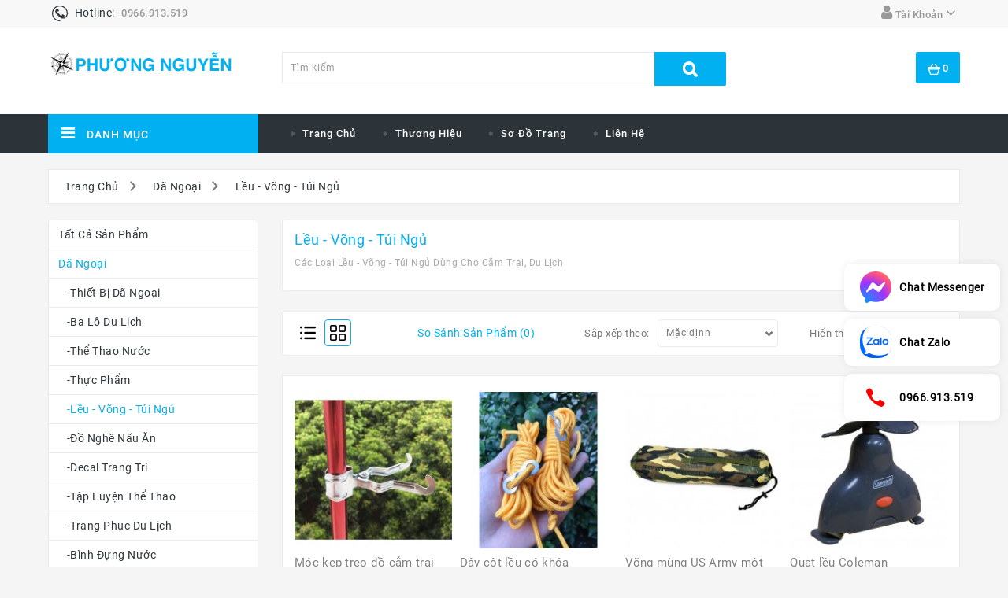

--- FILE ---
content_type: text/html; charset=utf-8
request_url: https://shopphuongnguyen.com/do_nghe_da_ngoai/leu_vong_tuingu
body_size: 27244
content:
<!DOCTYPE html>
<!--[if IE]><![endif]-->
<!--[if IE 8 ]><html dir="ltr" lang="vi" class="ie8"><![endif]-->
<!--[if IE 9 ]><html dir="ltr" lang="vi" class="ie9"><![endif]-->
<!--[if (gt IE 9)|!(IE)]><!-->
<html dir="ltr" lang="vi">
<!--<![endif]-->
<head>
<meta charset="UTF-8" />
<meta name="viewport" content="width=device-width, initial-scale=1">
<meta http-equiv="X-UA-Compatible" content="IE=edge">
<title>Lều - Võng - Túi Ngủ</title>
<base href="https://shopphuongnguyen.com/" /><meta name="description" content="Lều - Võng - Túi Ngủ" />  <meta name="test" content="Array" /><meta name="keywords" content="Lều - Võng - Túi Ngủ" /><script src="catalog/view/javascript/jquery/jquery-2.1.1.min.js" type="text/javascript"></script>
<link href="catalog/view/javascript/bootstrap/css/bootstrap.min.css" rel="stylesheet" media="screen" />
<script src="catalog/view/javascript/bootstrap/js/bootstrap.min.js" type="text/javascript"></script>
<script src="catalog/view/javascript/inspire/product-slider-zoom/jquery.elevatezoom.js" type="text/javascript"></script>
<link href="catalog/view/javascript/font-awesome/css/font-awesome.min.css" rel="stylesheet" type="text/css" />
<link href="//fonts.googleapis.com/css?family=Open+Sans:400,400i,300,700" rel="stylesheet" type="text/css" />
<link href="catalog/view/theme/default/stylesheet/stylesheet.css?v=082021" rel="stylesheet">
 <!--right to left (RTL)--> <!--over RTL-->
 <!--lightbox -->
       <script src="catalog/view/javascript/blog/lightbox-2.6.min.js" type="text/javascript"></script>
       <link href="catalog/view/javascript/blog/lightbox.css" rel="stylesheet" type="text/css" />
<!--lightbox End-->

<script src="catalog/view/javascript/inspire/custom.js" type="text/javascript"></script><script src="catalog/view/javascript/common.js" type="text/javascript"></script><link href="https://shopphuongnguyen.com/leu_vong_tuingu" rel="canonical" /><link href="https://shopphuongnguyen.com/image/catalog/logo-banners/icon.png" rel="icon" /><!-- Global site tag (gtag.js) - Google Analytics -->
<script async src="https://www.googletagmanager.com/gtag/js?id=UA-99219306-1"></script>
<script>
  window.dataLayer = window.dataLayer || [];
  function gtag(){dataLayer.push(arguments);}
  gtag('js', new Date());

  gtag('config', 'UA-99219306-1');
</script>
<svg style="display: none">
  <symbol viewBox="0 0 32.667 32.667" id="callus">
      <path d="M16.333,0C7.327,0,0,7.327,0,16.334c0,9.006,7.326,16.333,16.333,16.333c0.557,0,1.007-0.451,1.007-1.006
      c0-0.556-0.45-1.007-1.007-1.007c-7.896,0-14.318-6.424-14.318-14.319c0-7.896,6.422-14.32,14.318-14.32
      c7.896,0,14.317,6.424,14.317,14.32c0,3.299-1.756,6.571-4.269,7.955c-0.913,0.502-1.903,0.751-2.959,0.761
      c0.634-0.378,1.183-0.887,1.591-1.531c0.08-0.121,0.186-0.226,0.238-0.359c0.328-0.789,0.357-1.684,0.555-2.516
      c0.243-1.066-4.658-3.143-5.084-1.815c-0.154,0.493-0.39,2.048-0.699,2.458c-0.275,0.365-0.953,0.193-1.377-0.168
      c-1.117-0.952-2.364-2.352-3.458-3.457l0.002-0.001c-0.028-0.029-0.062-0.062-0.092-0.091c-0.031-0.03-0.062-0.062-0.093-0.092l0,0
      c-1.106-1.093-2.506-2.338-3.457-3.458c-0.36-0.424-0.534-1.1-0.168-1.376c0.41-0.31,1.966-0.543,2.458-0.698
      c1.326-0.425-0.75-5.329-1.816-5.084c-0.832,0.195-1.727,0.225-2.516,0.552c-0.134,0.056-0.238,0.16-0.359,0.24
      c-2.799,1.775-3.16,6.083-0.428,9.292c1.041,1.228,2.127,2.416,3.245,3.576l-0.006,0.004c0.031,0.031,0.063,0.06,0.095,0.09
      c0.03,0.031,0.059,0.062,0.088,0.095l0.006-0.006c1.16,1.118,2.535,2.764,4.769,4.255c4.703,3.141,8.312,2.264,10.438,1.098
      c3.67-2.021,5.312-6.338,5.312-9.719C32.667,7.327,25.339,0,16.333,0z"></path>
  </symbol>
  <symbol viewBox="0 0 612 612" id="basket">
      <path d="M561,187h-86.615c-0.629-1.734-1.274-3.451-2.227-4.998l-85-136C382.636,38.794,374.629,34,365.5,34
        C351.424,34,340,45.407,340,59.5c0,4.964,1.411,9.571,3.859,13.498L415.106,187H196.894l71.247-114.002
        C270.589,69.088,272,64.464,272,59.5c0-14.093-11.424-25.5-25.5-25.5c-9.129,0-17.136,4.794-21.641,12.002l-85,136
        c-0.969,1.547-1.615,3.264-2.244,4.998H51c-28.169,0-51,22.831-51,51v34c0,24.157,16.847,44.268,39.389,49.555l64.668,219.878
        C110.279,562.564,129.846,578,153,578h306c23.154,0,42.721-15.436,48.943-36.567l64.668-219.878
        C595.153,316.285,612,296.157,612,272v-34C612,209.831,589.169,187,561,187z M459,527l-306.017,0.034L92.99,323h426.02L459,527z
         M561,272H51v-34h510V272z"/>
  </symbol>
  <symbol viewBox="0 0 512 512" id="gift">
    <path d="M460.808,287.246H223.029l10.443-24.748c0.867-2.055,0.883-4.37,0.043-6.436s-2.467-3.715-4.521-4.582l-39.677-16.742
      c-4.278-1.804-9.213,0.198-11.018,4.479l-23.156,54.875c-4.933-9.415-12.903-16.767-22.822-20.953l-19.483-8.221
      c-4.279-1.804-9.212,0.198-11.018,4.479l-14.575,34.539c-4.777,11.319-4.86,23.82-0.233,35.202
      c1.004,2.467,2.212,4.809,3.589,7.026c-14.103,3.097-26.552,12.743-32.58,27.026l-14.575,34.539
      c-0.867,2.055-0.883,4.37-0.043,6.436c0.84,2.067,2.466,3.715,4.521,4.582l19.483,8.222c5.755,2.429,11.814,3.643,17.878,3.643
      c4.388,0,8.778-0.637,13.054-1.911l-23.156,54.875c-1.805,4.279,0.2,9.213,4.479,11.018l39.677,16.744
      c1.068,0.45,2.175,0.664,3.266,0.664c3.28,0,6.396-1.931,7.752-5.142l73.89-175.099V486.53c0,14.041,11.424,25.466,25.467,25.466
      h214.038c14.041,0,25.466-11.424,25.466-25.466V295.656C469.218,291.01,465.452,287.246,460.808,287.246z M102.741,310.474
      l11.305-26.791l11.735,4.952c7.18,3.029,12.749,8.672,15.684,15.893c2.933,7.219,2.881,15.149-0.149,22.328l-11.305,26.791
      l-11.735-4.952c-7.18-3.029-12.75-8.672-15.684-15.893C99.658,325.583,99.71,317.653,102.741,310.474z M96.273,411.618
      c-7.219,2.935-15.149,2.883-22.328-0.149l-11.735-4.952l11.305-26.791c6.254-14.822,23.399-21.792,38.22-15.536l11.735,4.952
      l-11.306,26.793C109.136,403.115,103.492,408.684,96.273,411.618z M118.129,492.568L93.95,482.364c0,0,33.713-79.89,33.713-79.891
      l62.864-148.97l24.179,10.203L118.129,492.568z M353.075,495.177h-32.688v-0.001V343.443c0-4.646-3.764-8.41-8.41-8.41
      c-4.646,0-8.41,3.764-8.41,8.41v151.733h-73.855c-4.768,0-8.648-3.879-8.648-8.647V304.065h132.01V495.177z M452.398,486.53
      c0,4.768-3.879,8.647-8.646,8.647h-73.856V304.065h82.503V486.53z"></path>
    <path d="M371.893,35.524l-12.781-9.514l0.592-15.928c0.136-3.722-1.815-7.134-5.093-8.903c-3.275-1.769-7.197-1.532-10.238,0.622
      l-12.997,9.216l-14.962-5.483c-3.497-1.282-7.344-0.484-10.043,2.085c-2.7,2.57-3.687,6.378-2.576,9.933l4.747,15.208
      l-9.835,12.534c-2.301,2.929-2.732,6.837-1.122,10.196c1.609,3.359,4.924,5.474,8.653,5.519l15.932,0.185l8.881,13.229
      c1.829,2.725,4.828,4.304,8.041,4.304c0.434,0,0.87-0.029,1.309-0.087c3.694-0.491,6.729-2.99,7.923-6.522l5.1-15.095l15.331-4.36
      c3.584-1.022,6.227-3.934,6.895-7.599C376.32,41.399,374.878,37.742,371.893,35.524z M345.24,41.858
      c-3.087,0.874-5.539,3.211-6.557,6.239l-1.689,4.999l-2.942-4.383c-1.786-2.659-4.763-4.266-7.954-4.297l-5.275-0.062l3.254-4.142
      c1.979-2.516,2.591-5.843,1.637-8.9l-1.571-5.036l4.937,1.809c3.008,1.11,6.366,0.664,8.978-1.191l4.304-3.052l-0.195,5.262
      c-0.122,3.203,1.34,6.257,3.907,8.163l4.231,3.151L345.24,41.858z"></path>
    <path d="M340.599,179.225c-2.02-24.648-6.029-49.339-11.916-73.384c-1.104-4.511-5.656-7.273-10.168-6.169
      c-4.511,1.104-7.273,5.658-6.169,10.168c5.677,23.187,9.544,46.992,11.491,70.759c2.155,26.306,1.999,52.978-0.464,79.277
      c-0.433,4.624,2.965,8.724,7.589,9.158c0.266,0.023,0.531,0.037,0.794,0.037c4.29,0,7.956-3.269,8.364-7.627
      C342.672,234.17,342.834,206.508,340.599,179.225z"></path>
    <path d="M315.428,260.392c-1.589-16.902-7.274-42.16-25.34-66.495c-23.944-32.254-56.031-44.601-73.029-49.09
      c-4.491-1.191-9.092,1.492-10.278,5.983c-1.188,4.489,1.492,9.092,5.983,10.277c14.869,3.928,42.931,14.719,63.817,42.856
      c15.751,21.217,20.712,43.274,22.1,58.043c0.409,4.356,4.074,7.624,8.363,7.624c0.263,0,0.529-0.013,0.797-0.038
      C312.467,269.117,315.862,265.016,315.428,260.392z"></path>
    <path d="M458.192,157.763c-13.491,0.579-47.944,4.975-76.417,33.235c-24.666,24.478-31.346,53.21-33.132,68.157
      c-0.551,4.611,2.74,8.797,7.354,9.349c0.339,0.04,0.675,0.061,1.008,0.061c4.198,0,7.828-3.141,8.34-7.413
      c1.526-12.775,7.229-37.327,28.276-58.216c24.301-24.12,53.754-27.874,65.29-28.368c4.641-0.2,8.242-4.122,8.042-8.762
      C466.754,161.163,462.845,157.536,458.192,157.763z"></path>
    <path d="M276.769,77c-11.341-11.907-30.256-12.372-42.166-1.027c-11.907,11.341-12.368,30.256-1.027,42.166
      c5.495,5.768,12.906,9.051,20.871,9.245c0.25,0.007,0.497,0.009,0.746,0.009c7.689,0,14.963-2.905,20.55-8.228
      c5.768-5.495,9.051-12.906,9.245-20.87C285.183,90.331,282.263,82.766,276.769,77z M264.142,106.986
      c-5.192,4.946-13.44,4.742-18.385-0.447c-4.946-5.194-4.745-13.442,0.447-18.388c2.513-2.394,5.741-3.58,8.965-3.58
      c3.437,0,6.868,1.35,9.42,4.03C269.535,93.792,269.334,102.04,264.142,106.986z"></path>
    <path d="M408.999,101.942c-11.341-11.908-30.256-12.37-42.166-1.027c-5.768,5.495-9.052,12.908-9.246,20.871
      c-0.194,7.965,2.725,15.528,8.219,21.296c5.853,6.144,13.721,9.24,21.603,9.24c7.394,0,14.799-2.725,20.563-8.214
      C419.881,132.767,420.341,113.852,408.999,101.942z M396.371,131.93c-5.191,4.945-13.438,4.744-18.385-0.447
      c-4.946-5.193-4.745-13.441,0.449-18.387c2.513-2.394,5.741-3.58,8.965-3.58c3.437,0,6.868,1.35,9.42,4.03
      C401.764,118.736,401.563,126.984,396.371,131.93z"></path>
  </symbol>
  <symbol viewBox="0 0 331.493 331.493" id="pay">
    <path d="M298.761,57.093l-101.2-54.8c-9.6-5.2-22.8-1.2-28,8.4l-59.2,110h-72c-9.2,0-16.4,7.2-16.4,16.4v28.8v149.2
      c0,9.2,7.2,16.4,16.4,16.4h230c9.2,0,16.4-7.2,16.4-16.4v-41.6h6.8c3.6,0,6.4-2.8,6.4-6.4v-47.6c0-3.6-2.8-6.4-6.4-6.4h-6.8v-46.8
      c0-7.6-5.6-14.4-12.8-16l35.2-65.2C312.361,75.093,308.761,62.693,298.761,57.093z M226.761,32.693l-63.2,117.2h-18l67.6-124.4
      L226.761,32.693z M181.161,16.693c2-3.6,6.8-5.2,10.4-3.2l10,5.6l-70.4,130.8h-22L181.161,16.693z M34.361,136.693
      c0-1.2,1.6-3.2,3.6-3.2h65.2l-8.8,16h-56.4c-1.2,0-2.4,0-3.6,0.4V136.693z M271.561,315.093c0,2-1.6,3.6-3.6,3.6h-230
      c-2,0-3.6-1.6-3.6-3.6v-148.8c0-2,1.6-3.6,3.6-3.6h60.4h25.6h46.8h90h6.8c2,0,3.6,1.6,3.6,3.6v46.8h-24.4v0
      c-10.8,0-19.2,8.8-19.2,19.2v22c0,10.8,8.8,19.2,19.2,19.2h24.8V315.093z M284.361,225.893h0.4v34.8h-0.4h-37.6
      c-3.6,0-6.4-2.8-6.4-6.4v-22c0-3.6,2.8-6.4,6.4-6.4H284.361z M295.561,78.693l-38.4,71.2h-79.2l60-110.8l54.4,29.6
      C296.361,70.293,297.561,75.093,295.561,78.693z"></path>
      <path d="M271.161,72.693l-3.2-1.6c-8-4.4-18.8-1.2-23.2,6.8l-4,7.6c-2,4-2.8,8.8-1.2,13.2c1.2,4.4,4.4,8,8.4,10l3.2,1.6
      c2.4,1.2,5.2,2,8,2c6.4,0,12-3.6,15.2-8.8l4-7.6C282.361,87.493,279.161,77.093,271.161,72.693z M266.761,89.893l-4,7.6
      c-1.2,2-4,2.8-6,1.6l-3.2-2c-0.8-0.4-1.6-1.6-2-2.4c-0.4-1.2-0.4-2.4,0.4-3.2l4-7.6c0.8-1.2,2.4-2.4,4-2.4c0.8,0,1.2,0,2,0.4
      l3.2,1.6C266.761,85.093,267.561,87.493,266.761,89.893z"></path>
  </symbol>
  <symbol viewBox="0 0 512.001 512.001" id="support">
        <path d="M403.234,395.844c-13.611-5.956-29.056-12.689-46.626-20.736l-0.794-0.358l-0.623,0.606
      c-5.879,5.709-12.39,11.11-19.371,16.06l-1.792,1.263l1.988,0.93c22.067,10.257,41.182,18.662,57.353,25.737
      c59.998,26.18,67.576,31.292,67.576,45.559c0,9.796-9.66,21.641-21.641,21.641H72.687c-11.981,0-21.641-11.844-21.641-21.641
      c0-14.268,7.586-19.379,67.576-45.559c16.171-7.074,35.294-15.479,57.353-25.737l1.988-0.93l-1.792-1.263
      c-6.972-4.949-13.491-10.359-19.371-16.06l-0.623-0.606l-0.794,0.358c-17.579,8.038-33.016,14.78-46.626,20.736
      C48.239,422.263,25.6,432.154,25.6,464.913C25.6,489.557,48.043,512,72.687,512h366.626c24.644,0,47.087-22.443,47.087-47.087
      C486.4,432.154,463.761,422.263,403.234,395.844z"></path>
      <path d="M435.2,153.6h-25.6C409.6,68.77,340.83,0,256,0S102.4,68.77,102.4,153.6H76.8c-14.14,0-25.6,11.46-25.6,25.6V256
      c0,14.14,11.46,25.6,25.6,25.6h25.6c7.56,0,14.174-3.422,18.867-8.627c0.777,1.101,1.468,2.219,2.389,3.285
      C141.38,346.411,193.997,397.432,256,397.432c63.505,0,117.052-53.572,133.461-126.353c4.668,6.229,11.759,10.522,20.139,10.522
      h25.6c14.14,0,25.6-11.46,25.6-25.6v-76.8C460.8,165.06,449.34,153.6,435.2,153.6z M102.4,256H76.8v-76.8h25.6V256z M256,371.985
      c-41.412,0-77.611-29.21-97.374-72.559C188.962,312.627,228.727,320,256,320c7.074,0,12.8-5.726,12.8-12.8s-5.726-12.8-12.8-12.8
      c-45.005,0-92.996-17.988-109.107-30.822c-2.654-12.527-4.19-25.651-4.19-39.262c0-81.425,50.833-147.669,113.297-147.669
      s113.297,66.244,113.297,147.669S318.464,371.985,256,371.985z M383.693,156.655C362.53,94.729,313.267,51.2,256,51.2
      c-57.267,0-106.53,43.529-127.693,105.455c-0.026-1.041-0.307-2.014-0.307-3.055c0-70.579,57.421-128,128-128s128,57.421,128,128
      C384,154.641,383.718,155.614,383.693,156.655z M435.2,256h-25.6v-76.8h25.6V256z"></path>
  </symbol>
  <symbol viewBox="0 0 512.003 512.003" id="ship">
    <path d="M256.001,406.94c-5.522,0-10,4.477-10,10v0.236c0,5.523,4.478,10,10,10c5.523,0,10-4.477,10-10v-0.236
        C266.001,411.417,261.524,406.94,256.001,406.94z"></path>
      <path d="M477.274,491.999c-14.637,0-28.275-7.874-35.592-20.549c-1.786-3.094-5.088-5-8.66-5c-3.573,0-6.875,1.906-8.66,5
        c-6.743,11.679-18.853,19.265-32.164,20.39c19.036-36.855,36.264-83.566,50.104-126.438c0.19-0.47,0.349-0.948,0.464-1.435
        c4.594-14.277,8.807-28.106,12.582-40.984c0.081-0.237,0.147-0.478,0.211-0.718c4.431-15.135,8.252-28.933,11.367-40.557
        c0.924-3.451-0.063-7.133-2.588-9.66c-26.262-26.261-58.084-52.079-91.611-74.895l-2.371-76.837
        c-0.383-12.292-10.145-21.92-22.223-21.92h-41.804l-4.303-46.525c-0.014-0.227-0.033-0.452-0.063-0.675l-3.085-33.366
        C297.938,7.665,289.897,0,280.173,0h-48.342c-9.723,0-17.764,7.665-18.705,17.83l-3.087,33.373
        c-0.028,0.216-0.047,0.435-0.061,0.655l-4.304,46.537h-41.802c-12.082,0-21.843,9.63-22.223,21.923l-2.372,76.834
        c-33.527,22.817-65.35,48.634-91.611,74.896c-2.525,2.526-3.513,6.209-2.588,9.66c3.102,11.575,6.902,25.3,11.307,40.349
        c0.076,0.322,0.171,0.641,0.28,0.957c3.772,12.862,7.979,26.672,12.565,40.927c0.117,0.501,0.279,0.992,0.476,1.475
        c13.843,42.875,31.069,89.576,50.101,126.423c-13.311-1.124-25.42-8.71-32.162-20.389c-1.785-3.094-5.086-5-8.66-5.001
        c-3.572,0-6.874,1.906-8.66,5c-7.318,12.676-20.958,20.55-35.595,20.55c-5.523,0-10,4.477-10,10s4.478,10,10,10
        c16.873,0,32.854-7.039,44.254-18.987c11.398,11.949,27.38,18.989,44.255,18.989c5.008,0,9.934-0.627,14.686-1.811
        c0.233-0.05,0.464-0.108,0.694-0.176c10.996-2.876,21.021-8.776,28.875-17.008c11.398,11.951,27.379,18.995,44.254,18.995
        c16.874,0,32.854-7.039,44.252-18.987c11.4,11.949,27.382,18.989,44.255,18.989c16.875,0,32.854-7.044,44.255-18.995
        c7.801,8.178,17.746,14.056,28.656,16.952c0.352,0.112,0.707,0.199,1.064,0.27c4.706,1.159,9.58,1.772,14.533,1.772
        c16.875,0,32.857-7.04,44.257-18.989C444.418,504.961,460.399,512,477.273,512c5.523,0,10-4.477,10-10
        C487.274,496.476,482.798,491.999,477.274,491.999z M358.2,211.437c31.924,21.462,62.398,45.805,87.895,70.701
        c-1.672,6.163-3.522,12.851-5.533,19.944c-43.936-36.346-121.47-91.173-174.56-115.48l-0.001-26.624
        c29.471,12.932,60.596,30.34,90.51,50.322C357.033,210.734,357.597,211.115,358.2,211.437z M233.011,20h45.984l2.08,22.495
        h-50.146L233.011,20z M229.08,62.495h53.845l3.32,35.9H225.76L229.08,62.495z M161.64,120.935c0.038-1.248,0.884-2.54,2.232-2.54
        h50.919h82.42h0.021h50.901c1.348,0,2.193,1.293,2.232,2.54l1.938,62.827c-30.987-19.563-62.745-36.216-92.378-48.018
        c-0.03-0.013-0.061-0.024-0.091-0.037c-0.047-0.019-0.094-0.039-0.14-0.057c-0.085-0.033-0.172-0.057-0.256-0.088
        c-0.194-0.071-0.388-0.142-0.587-0.201c-0.12-0.036-0.241-0.062-0.362-0.093c-0.188-0.048-0.374-0.099-0.566-0.136
        c-0.16-0.031-0.32-0.05-0.481-0.073c-0.155-0.022-0.31-0.051-0.467-0.066c-0.648-0.064-1.302-0.064-1.95,0
        c-0.158,0.015-0.311,0.044-0.467,0.066c-0.16,0.023-0.322,0.042-0.482,0.073c-0.191,0.038-0.378,0.088-0.565,0.136
        c-0.121,0.031-0.243,0.057-0.362,0.093c-0.199,0.059-0.393,0.13-0.586,0.201c-0.086,0.031-0.172,0.055-0.256,0.088
        c-0.047,0.019-0.094,0.039-0.141,0.057c-0.029,0.012-0.061,0.024-0.09,0.037c-29.633,11.801-61.389,28.454-92.376,48.017
        L161.64,120.935z M65.909,282.138c25.488-24.888,55.951-49.223,87.863-70.679c0.617-0.325,1.192-0.718,1.725-1.161
        c29.913-19.982,61.035-37.389,90.504-50.32l0.001,26.623c-53.09,24.307-130.622,79.133-174.56,115.479
        C69.432,294.989,67.583,288.302,65.909,282.138z M371.528,488.171c-7.578-3.511-14.06-9.279-18.357-16.72
        c-0.017-0.031-0.039-0.059-0.059-0.09c-0.108-0.185-0.228-0.363-0.35-0.541c-0.066-0.099-0.131-0.2-0.201-0.296
        c-0.117-0.158-0.243-0.31-0.369-0.462c-0.089-0.106-0.174-0.216-0.267-0.318c-0.109-0.121-0.228-0.235-0.344-0.351
        c-0.121-0.122-0.241-0.246-0.368-0.361c-0.096-0.087-0.2-0.168-0.301-0.251c-0.157-0.131-0.314-0.262-0.478-0.383
        c-0.092-0.067-0.189-0.128-0.283-0.193c-0.182-0.124-0.363-0.246-0.553-0.357c-0.029-0.018-0.057-0.04-0.088-0.057
        c-0.078-0.045-0.161-0.08-0.241-0.123c-0.177-0.096-0.353-0.189-0.534-0.273c-0.142-0.066-0.284-0.124-0.428-0.184
        c-0.15-0.062-0.302-0.123-0.455-0.178c-0.17-0.06-0.342-0.113-0.514-0.164c-0.133-0.039-0.265-0.078-0.398-0.111
        c-0.186-0.046-0.372-0.085-0.559-0.121c-0.13-0.025-0.26-0.049-0.391-0.068c-0.184-0.027-0.367-0.048-0.551-0.065
        c-0.143-0.014-0.285-0.024-0.43-0.032c-0.168-0.008-0.336-0.011-0.505-0.011c-0.162,0-0.324,0.003-0.487,0.011
        c-0.148,0.007-0.298,0.019-0.446,0.033c-0.179,0.017-0.356,0.037-0.534,0.064c-0.137,0.02-0.271,0.045-0.408,0.071
        c-0.182,0.035-0.361,0.073-0.542,0.118c-0.14,0.035-0.276,0.075-0.413,0.115c-0.168,0.05-0.335,0.101-0.501,0.16
        c-0.157,0.056-0.313,0.119-0.468,0.182c-0.139,0.058-0.279,0.115-0.417,0.179c-0.183,0.085-0.361,0.18-0.54,0.276
        c-0.078,0.043-0.16,0.077-0.238,0.122c-0.031,0.018-0.058,0.039-0.088,0.057c-0.19,0.111-0.371,0.234-0.553,0.358
        c-0.095,0.064-0.191,0.125-0.283,0.192c-0.164,0.121-0.321,0.252-0.479,0.384c-0.101,0.083-0.205,0.164-0.301,0.251
        c-0.127,0.115-0.247,0.239-0.368,0.361c-0.116,0.116-0.234,0.23-0.344,0.351c-0.093,0.102-0.177,0.211-0.266,0.318
        c-0.126,0.152-0.253,0.304-0.37,0.462c-0.07,0.096-0.135,0.197-0.201,0.296c-0.121,0.178-0.241,0.356-0.35,0.541
        c-0.02,0.031-0.041,0.059-0.059,0.09c-7.318,12.676-20.958,20.55-35.595,20.55c-14.637,0-28.275-7.875-35.595-20.552
        c-1.785-3.094-5.087-5-8.66-5c-3.572,0-6.874,1.906-8.66,5C240.022,484.126,226.383,492,211.746,492
        c-14.637,0-28.275-7.874-35.594-20.55c-0.018-0.03-0.039-0.057-0.057-0.086c-0.111-0.189-0.233-0.372-0.357-0.555
        c-0.066-0.095-0.127-0.192-0.193-0.284c-0.119-0.162-0.25-0.317-0.379-0.473c-0.086-0.102-0.168-0.209-0.258-0.308
        c-0.111-0.124-0.232-0.24-0.351-0.358c-0.12-0.119-0.237-0.241-0.361-0.353c-0.099-0.089-0.204-0.171-0.306-0.256
        c-0.156-0.13-0.312-0.26-0.475-0.38c-0.092-0.067-0.189-0.129-0.285-0.194c-0.182-0.124-0.363-0.245-0.551-0.357
        c-0.031-0.017-0.058-0.039-0.088-0.057c-0.078-0.045-0.16-0.08-0.24-0.123c-0.178-0.096-0.355-0.19-0.537-0.275
        c-0.14-0.065-0.279-0.122-0.42-0.18c-0.154-0.064-0.309-0.126-0.465-0.182c-0.167-0.059-0.334-0.11-0.502-0.16
        c-0.138-0.041-0.275-0.081-0.414-0.116c-0.18-0.044-0.358-0.083-0.538-0.117c-0.138-0.026-0.276-0.052-0.415-0.072
        c-0.175-0.026-0.35-0.046-0.524-0.062c-0.152-0.015-0.306-0.027-0.459-0.034c-0.157-0.008-0.314-0.011-0.472-0.011
        c-0.174,0-0.349,0.003-0.523,0.012c-0.137,0.007-0.271,0.018-0.407,0.03c-0.191,0.017-0.383,0.039-0.573,0.068
        c-0.123,0.019-0.245,0.041-0.367,0.064c-0.194,0.037-0.389,0.078-0.582,0.126c-0.125,0.032-0.248,0.067-0.371,0.104
        c-0.182,0.054-0.361,0.109-0.541,0.173c-0.145,0.052-0.286,0.109-0.428,0.167c-0.152,0.062-0.303,0.124-0.452,0.194
        c-0.174,0.081-0.343,0.171-0.513,0.262c-0.084,0.046-0.172,0.083-0.256,0.131c-0.033,0.019-0.062,0.041-0.094,0.06
        c-0.181,0.107-0.355,0.225-0.531,0.343c-0.102,0.069-0.205,0.135-0.305,0.208c-0.156,0.115-0.305,0.24-0.455,0.365
        c-0.108,0.089-0.22,0.176-0.323,0.27c-0.12,0.108-0.233,0.226-0.349,0.341c-0.122,0.122-0.247,0.242-0.361,0.37
        c-0.088,0.097-0.169,0.201-0.253,0.302c-0.131,0.157-0.262,0.313-0.382,0.477c-0.068,0.092-0.13,0.191-0.195,0.286
        c-0.123,0.181-0.244,0.362-0.355,0.549c-0.018,0.031-0.039,0.058-0.057,0.089c-4.297,7.44-10.779,13.208-18.354,16.719
        c-18.799-34.97-35.994-80.689-49.95-123.353l8.542-7.487c6.028-5.287,12.473-10.703,19.156-16.099
        c4.297-3.469,4.969-9.765,1.5-14.062c-3.469-4.297-9.765-4.969-14.063-1.5c-6.894,5.565-13.549,11.159-19.777,16.622
        l-1.988,1.742c-2.23-7.17-4.356-14.179-6.367-20.954c39.91-34.024,115.925-88.274,168.468-114.313L246,388.207
        c0,5.523,4.477,10,10,10s10-4.477,10-10l0.002-179.442c52.544,26.039,128.56,80.29,168.47,114.314
        c-2.011,6.775-4.136,13.782-6.367,20.951l-1.985-1.74c-12.897-11.308-27.026-22.697-43.19-34.819
        c-4.42-3.313-10.688-2.417-14,2.001c-3.314,4.418-2.418,10.686,2,14c15.535,11.649,29.668,23.04,42.006,33.858l8.541,7.486
        C407.522,407.474,390.327,453.197,371.528,488.171z"></path>
      <path d="M141.721,307.997c-3.897-3.464-9.75-3.326-13.48,0.176c-0.867,0.811-1.588,1.772-2.121,2.838
        c-2.47,4.94-0.468,10.947,4.473,13.416c1.436,0.718,2.961,1.058,4.464,1.058c2.827,0,5.573-1.203,7.486-3.359
        c0.003-0.004,0.007-0.007,0.01-0.011C146.221,317.986,145.85,311.666,141.721,307.997z"></path>
  </symbol>
 <!--  <symbol viewBox="0 0 129 129" id="addcart">
     <path d="m109.1,36.8c-0.3-2-2-3.4-4-3.4h-23v-9.4c0-9.7-7.9-17.6-17.6-17.6-9.7,0-17.6,7.9-17.6,17.6v9.4h-23c-2,0-3.7,1.4-4,3.4l-13.4,81c-0.2,1.2 0.1,2.4 0.9,3.3 0.8,0.9 1.9,1.4 3.1,1.4h108c0,0 0,0 0.1,0 2.3,0 4.1-1.8 4.1-4.1 0-0.5-0.1-0.9-0.2-1.3l-13.4-80.3zm-54-12.8c0-5.2 4.2-9.4 9.4-9.4s9.4,4.2 9.4,9.4v9.4h-18.8v-9.4zm-39.8,90.4l12.1-72.8h19.5v22.9c0,2.3 1.8,4.1 4.1,4.1 2.3,0 4.1-1.8 4.1-4.1v-22.9h18.8v22.9c0,2.3 1.8,4.1 4.1,4.1 2.3,0 4.1-1.8 4.1-4.1v-22.9h19.5l12.1,72.8h-98.4z"></path>
  </symbol> -->
  <symbol id="addcart" viewBox="0 0 511.998 511.998">    
      <path d="M507.472,175.195c-3.63-4.286-8.96-6.757-14.577-6.757h-53.031L335.717,26.582c-6.247-8.514-18.2-10.329-26.702-4.095
      c-8.508,6.247-10.336,18.207-4.095,26.708l87.546,119.244H114.439l87.546-119.244c6.247-8.508,4.407-20.461-4.095-26.708
      c-8.502-6.241-20.461-4.407-26.708,4.095L67.034,168.439h-47.93c-5.617,0-10.947,2.471-14.577,6.757s-5.19,9.947-4.267,15.487
      L48.021,477.25c1.535,9.208,9.508,15.965,18.843,15.965h378.269c9.342,0,17.309-6.75,18.843-15.965l47.761-286.567
      C512.662,185.149,511.102,179.481,507.472,175.195z M428.953,455.006H83.047L41.654,206.648h428.692L428.953,455.006z"/>
    <path d="M256,251.225c-10.552,0-19.104,8.552-19.104,19.104v125.454c0,10.552,8.552,19.104,19.104,19.104
      c10.552,0,19.104-8.546,19.104-19.105V270.329C275.104,259.777,266.552,251.225,256,251.225z"/>
    <path d="M354.706,251.225c-10.552,0-19.104,8.552-19.104,19.104v125.454c0,10.552,8.552,19.104,19.104,19.104
      c10.553,0,19.105-8.546,19.104-19.105V270.329C373.81,259.777,365.258,251.225,354.706,251.225z"/>
    <path d="M157.294,251.225c-10.552,0-19.104,8.552-19.104,19.104v125.454c0,10.552,8.552,19.104,19.104,19.104
      s19.104-8.546,19.104-19.105V270.329C176.398,259.777,167.846,251.225,157.294,251.225z"/>
    </symbol>
  <symbol viewBox="0 0 129 129" id="addwish">
     <path d="m121.6,40.1c-3.3-16.6-15.1-27.3-30.3-27.3-8.5,0-17.7,3.5-26.7,10.1-9.1-6.8-18.3-10.3-26.9-10.3-15.2,0-27.1,10.8-30.3,27.6-4.8,24.9 10.6,58 55.7,76 0.5,0.2 1,0.3 1.5,0.3 0.5,0 1-0.1 1.5-0.3 45-18.4 60.3-51.4 55.5-76.1zm-57,67.9c-39.6-16.4-53.3-45-49.2-66.3 2.4-12.7 11.2-21 22.3-21 7.5,0 15.9,3.6 24.3,10.5 1.5,1.2 3.6,1.2 5.1,0 8.4-6.7 16.7-10.2 24.2-10.2 11.1,0 19.8,8.1 22.3,20.7 4.1,21.1-9.5,49.6-49,66.3z"></path>
  </symbol>
  <!--  <symbol id="addwish" viewBox="0 0 51.997 51.997">    
      <path d="M51.911,16.242C51.152,7.888,45.239,1.827,37.839,1.827c-4.93,0-9.444,2.653-11.984,6.905
      c-2.517-4.307-6.846-6.906-11.697-6.906c-7.399,0-13.313,6.061-14.071,14.415c-0.06,0.369-0.306,2.311,0.442,5.478
      c1.078,4.568,3.568,8.723,7.199,12.013l18.115,16.439l18.426-16.438c3.631-3.291,6.121-7.445,7.199-12.014
      C52.216,18.553,51.97,16.611,51.911,16.242z"/>
    </symbol> -->
  <!-- <symbol viewBox="0 0 490 490" id="addcompare">
       <path d="M215.746,324.797L109.763,98.724l127.557-23.822v288.682c-137.303,6.625-190.134,99.45-192.383,103.566l-12.408,22.659
    h444.023l-17.213-24.174c-2.876-4.024-69.217-94.753-191.419-101.975V69.195l113.894-21.267l-107.56,229.424H490L382.395,47.82
    l93.958-17.534l-5.615-30.095L28.886,82.689l5.615,30.095l71.115-13.281L0,324.797H215.746z M88.939,459.209
    c24.021-26.209,74.909-65.653,163.68-65.653c76.791,0,131.336,39.046,159.61,65.653H88.939z M322.403,246.752l59.731-127.419
    l59.716,127.419H322.403z M48.149,294.197l59.716-127.419l59.731,127.419H48.149z"></path>
    </symbol> -->
    <symbol id="addcompare" viewBox="0 0 73.17 73.17">    
      <path d="M36.856,12.554c-2.393,0-4.328,1.896-4.328,4.234v52.14c0,2.348,1.936,4.242,4.328,4.242
        c2.389,0,4.328-1.896,4.328-4.242v-52.14C41.185,14.449,39.244,12.554,36.856,12.554z M13.957,26.687
        c-2.391,0-4.329,1.903-4.329,4.242v37.999c0,2.348,1.938,4.242,4.329,4.242c2.388,0,4.325-1.896,4.325-4.242V30.929
        C18.282,28.59,16.345,26.687,13.957,26.687z M59.214,0c-2.389,0-4.324,1.903-4.324,4.242v64.686c0,2.348,1.937,4.242,4.324,4.242
        c2.393,0,4.328-1.896,4.328-4.242V4.242C63.542,1.903,61.606,0,59.214,0z"/>
    </symbol>
    <symbol viewBox="0 0 456.793 456.793" id="proquick">
       <path d="M448.947,218.474c-0.922-1.168-23.055-28.933-61-56.81c-50.707-37.253-105.879-56.944-159.551-56.944
      c-53.673,0-108.845,19.691-159.551,56.944c-37.944,27.876-60.077,55.642-61,56.81L0,228.396l7.845,9.923
      c0.923,1.168,23.056,28.934,61,56.811c50.707,37.254,105.878,56.943,159.551,56.943c53.672,0,108.844-19.689,159.551-56.943
      c37.945-27.877,60.078-55.643,61-56.811l7.846-9.923L448.947,218.474z M228.396,312.096c-46.152,0-83.699-37.548-83.699-83.699
      c0-46.152,37.547-83.699,83.699-83.699s83.7,37.547,83.7,83.699C312.096,274.548,274.548,312.096,228.396,312.096z
       M41.685,228.396c9.197-9.872,25.32-25.764,46.833-41.478c13.911-10.16,31.442-21.181,51.772-30.305
      c-15.989,19.589-25.593,44.584-25.593,71.782s9.604,52.193,25.593,71.782c-20.329-9.124-37.861-20.146-51.771-30.306
      C67.002,254.159,50.878,238.265,41.685,228.396z M368.273,269.874c-13.912,10.16-31.443,21.182-51.771,30.306
      c15.988-19.589,25.594-44.584,25.594-71.782s-9.605-52.193-25.594-71.782c20.33,9.124,37.861,20.146,51.771,30.305
      c21.516,15.715,37.639,31.609,46.832,41.477C405.91,238.268,389.785,254.161,368.273,269.874z"></path>
      <path d="M223.646,168.834c-27.513,4-50.791,31.432-41.752,59.562c8.23-20.318,25.457-33.991,45.795-32.917
      c16.336,0.863,33.983,18.237,33.59,32.228c1.488,22.407-12.725,39.047-32.884,47.191c46.671,15.21,73.197-44.368,51.818-79.352
      C268.232,175.942,245.969,166.23,223.646,168.834z"></path>
    </symbol>
<symbol viewBox="0 0 58 58" id="Capa_1">
   <path style="fill:#2CB742;" d="M0,58l4.988-14.963C2.457,38.78,1,33.812,1,28.5C1,12.76,13.76,0,29.5,0S58,12.76,58,28.5
    S45.24,57,29.5,57c-4.789,0-9.299-1.187-13.26-3.273L0,58z"></path>
  <path style="fill:#FFFFFF;" d="M47.683,37.985c-1.316-2.487-6.169-5.331-6.169-5.331c-1.098-0.626-2.423-0.696-3.049,0.42
    c0,0-1.577,1.891-1.978,2.163c-1.832,1.241-3.529,1.193-5.242-0.52l-3.981-3.981l-3.981-3.981c-1.713-1.713-1.761-3.41-0.52-5.242
    c0.272-0.401,2.163-1.978,2.163-1.978c1.116-0.627,1.046-1.951,0.42-3.049c0,0-2.844-4.853-5.331-6.169
    c-1.058-0.56-2.357-0.364-3.203,0.482l-1.758,1.758c-5.577,5.577-2.831,11.873,2.746,17.45l5.097,5.097l5.097,5.097
    c5.577,5.577,11.873,8.323,17.45,2.746l1.758-1.758C48.048,40.341,48.243,39.042,47.683,37.985z"></path>
</symbol>
<symbol id="mail" viewBox="0 0 370.88 370.88">
<path d="M355.6,66.16H15.28C6.841,66.16,0,73.001,0,81.44v208c0,8.439,6.841,15.28,15.28,15.28H355.6
      c8.439,0,15.28-6.841,15.28-15.28v-208C370.88,73.001,364.039,66.16,355.6,66.16z M15.28,78.16H355.6
      c1.436,0.007,2.7,0.947,3.12,2.32L185.44,188.72L12.16,80.48C12.58,79.107,13.844,78.167,15.28,78.16z M12,94.16L136.64,172
      L12,270.88V94.16z M358.88,289.36c0,1.812-1.469,3.28-3.28,3.28H15.28c-1.811,0-3.28-1.469-3.28-3.28v-3.2l135.44-107.04
      l34.8,21.76c1.955,1.233,4.445,1.233,6.4,0l34.8-21.76l135.44,107.04V289.36z M358.88,270.88l-124.96-98.56l124.96-77.44V270.88z"
      ></path>
</symbol>
</svg>




</head>
<body>
	  
<nav id="top">
  <div class="container">
  <div class="row">
    <div class="col-sm-6 col-xs-6 headcall">
      <a href="https://shopphuongnguyen.com/contact">
      <svg height="20px" width="20px"><use xlink:href="#callus"></use></svg>
      <span class="callus hidden-xs hidden-sm">Hotline:</span>
      <span class="callno">0966.913.519</span>
      </a>
      <!--
      <a href="#" class="mail-us hidden-xs">
        <svg height="24px" width="28px"><use xlink:href="#mail"></use></svg> 
        <span> shopphuongnguyen13@gmail.com</span>
      </a>
      -->
    </div>
    <div id="top-links" class="col-sm-6 col-xs-6 text-right">
      <ul class="list-inline">
        <li> </li>
        <li>
</li>
        <li class="dropdown"><a href="https://shopphuongnguyen.com/account" title="Tài khoản" class="dropdown-toggle helllo" data-toggle="dropdown"><i class="fa fa-user"></i> <span class="hidden-xs">Tài khoản</span>&nbsp;<i class="fa fa-angle-down"></i></a>
          <ul class="dropdown-menu dropdown-menu-right top-dropdown">            <li><a href="https://shopphuongnguyen.com/register"> <i class="fa fa-address-book-o"></i>Đăng ký</a></li>
            <li><a href="https://shopphuongnguyen.com/login"> <i class="fa fa-sign-in"></i>Đăng nhập</a></li>
            <li><a href="https://shopphuongnguyen.com/wishlist" id="wishlist-total" title="Yêu thích (0)"> <i class="fa fa-heart"></i> <span class="">Yêu thích (0)</span></a></li>          </ul>
        </li>      </ul>
    </div>
  </div>
  </div>
</nav>
<header style="height=114px">
  <div class="container">
    <div class="row">
      <div class="col-sm-3" style="padding-bottom:20px">
        <div id="logo"><a href="https://shopphuongnguyen.com/"><img src="https://shopphuongnguyen.com/image/catalog/images/logo.png" title="Phương Nguyễn" alt="Phương Nguyễn" class="img-responsive" /></a></div>
      </div>
      <div class="col-sm-6 col-xs-12"><div id="search" class="input-group">
  <input type="text" name="search" value="" placeholder="Tìm kiếm" class="form-control input-lg" />
  <span class="input-group-btn">
    <button type="button" class="btn btn-default btn-lg"><i class="fa fa-search"></i></button>
  </span>
</div></div>
      <div class="col-sm-3 text-right xs-cart"><div id="cart" class="btn-group">
  <button data-toggle="dropdown" data-loading-text="Đang tải..." class="dropdown-toggle"><svg height="16px" width="16px"><use xlink:href="#basket"></use></svg> <span id="cart-total">0</span></button>  <ul class="dropdown-menu pull-right">    <li>
      <p class="text-center">Không có sản phẩm trong giỏ hàng!</p>
    </li>  </ul>
</div>

</div>
    </div>
  </div>
</header>
<div class="allmenu">
  <div class="container">
    <div class="row">
      <div class="col-md-3 col-sm-4"><div class="hidden-xs">  <div id="wr-menu">
          <button class="btn-block text-left" type="button" data-target="#all-menu" data-toggle="collapse">
            <i class="fa fa-bars"></i>
            <span class="cate">Danh mục</span>
          </button>
  </div>
  <div id="all-menu" class="collapse">
  <nav id="menu" class="navbar">
    <div class="navbar-header"><span id="category" class="visible-xs">Danh mục</span>
      <button type="button" class="btn btn-navbar navbar-toggle" data-toggle="collapse" data-target=".navbar-ex1-collapse"><i class="fa fa-bars"></i></button>
    </div>
    <div class="collapse navbar-collapse navbar-ex1-collapse">
      <ul class="nav">        <li class="moremenu"><a href="https://shopphuongnguyen.com/allproducts"><div class="menu-img pull-left">
            <img src="https://shopphuongnguyen.com/image/catalog/category-images/category-decal.jpg" alt="Tất cả sản phẩm">
          </div>Tất cả sản phẩm</a></li>        <li class="dropdown moremenu"><a href="https://shopphuongnguyen.com/do_nghe_da_ngoai" class="dropdown-toggle header-menu" data-toggle="dropdown"><div class="menu-img pull-left">
            <img src="https://shopphuongnguyen.com/image/catalog/category-images/categoriy-outdoor-equirement.jpg" alt="Dã Ngoại">
          </div>Dã Ngoại<i class="fa fa-angle-down pull-right enangle"></i></a>
          <div class="dropdown-menu">
            <div class="dropdown-inner">              <ul class="list-unstyled">               
                    <li class="dropdown-submenu"> <a href="https://shopphuongnguyen.com/do_nghe_da_ngoai/do_da_ngoai" class="submenu-title">Thiết Bị Dã Ngoại </a>                    </li>               
                    <li class="dropdown-submenu"> <a href="https://shopphuongnguyen.com/do_nghe_da_ngoai/balo_du_lich" class="submenu-title">Ba Lô Du Lịch </a>                    </li>               
                    <li class="dropdown-submenu"> <a href="https://shopphuongnguyen.com/do_nghe_da_ngoai/the_thao_duoi_nuoc" class="submenu-title">Thể Thao Nước </a>                    </li>               
                    <li class="dropdown-submenu"> <a href="https://shopphuongnguyen.com/do_nghe_da_ngoai/phuongnguyen_food" class="submenu-title">Thực Phẩm </a>                    </li>              </ul>              <ul class="list-unstyled">               
                    <li class="dropdown-submenu"> <a href="https://shopphuongnguyen.com/do_nghe_da_ngoai/leu_vong_tuingu" class="submenu-title">Lều - Võng - Túi Ngủ </a>                    </li>               
                    <li class="dropdown-submenu"> <a href="https://shopphuongnguyen.com/do_nghe_da_ngoai/nau_an_da_ngoai" class="submenu-title">Đồ Nghề Nấu Ăn </a>                    </li>               
                    <li class="dropdown-submenu"> <a href="https://shopphuongnguyen.com/do_nghe_da_ngoai/decal_trang_tri" class="submenu-title">Decal Trang Trí </a>                    </li>               
                    <li class="dropdown-submenu"> <a href="https://shopphuongnguyen.com/do_nghe_da_ngoai/thiet_bi_the_thao" class="submenu-title">Tập Luyện Thể Thao </a>                    </li>              </ul>              <ul class="list-unstyled">               
                    <li class="dropdown-submenu"> <a href="https://shopphuongnguyen.com/do_nghe_da_ngoai/trang_phuc_da_ngoai" class="submenu-title">Trang Phục Du Lịch </a>                    </li>               
                    <li class="dropdown-submenu"> <a href="https://shopphuongnguyen.com/do_nghe_da_ngoai/binh_dung_nuoc" class="submenu-title">Bình đựng nước </a>                    </li>              </ul></div>        </li>        <li class="dropdown moremenu"><a href="https://shopphuongnguyen.com/thiet-bi-do-nghe" class="dropdown-toggle header-menu" data-toggle="dropdown"><div class="menu-img pull-left">
            <img src="https://shopphuongnguyen.com/image/catalog/survival.png" alt="Thiết Bị - Đồ Nghề">
          </div>Thiết Bị - Đồ Nghề<i class="fa fa-angle-down pull-right enangle"></i></a>
          <div class="dropdown-menu">
            <div class="dropdown-inner">              <ul class="list-unstyled">               
                    <li class="dropdown-submenu"> <a href="https://shopphuongnguyen.com/thiet-bi-do-nghe/outdoor-knives" class="submenu-title">Dao Dã Ngoại </a>                    </li>               
                    <li class="dropdown-submenu"> <a href="https://shopphuongnguyen.com/thiet-bi-do-nghe/multi-tools" class="submenu-title">Dụng Cụ Đa Năng </a>                    </li>               
                    <li class="dropdown-submenu"> <a href="https://shopphuongnguyen.com/thiet-bi-do-nghe/emergency-survival" class="submenu-title">Đồ Nghề Sinh Tồn </a>                    </li>               
                    <li class="dropdown-submenu"> <a href="https://shopphuongnguyen.com/thiet-bi-do-nghe/den_pin" class="submenu-title">Đèn Pin Cầm Tay </a>                    </li>               
                    <li class="dropdown-submenu"> <a href="https://shopphuongnguyen.com/thiet-bi-do-nghe/den_deo_tran" class="submenu-title">Đèn đeo trán - đèn đội đầu </a>                    </li>               
                    <li class="dropdown-submenu"> <a href="https://shopphuongnguyen.com/thiet-bi-do-nghe/thiet_bi_nhiep_anh" class="submenu-title">Quay Phim - Chụp Ảnh </a>                    </li>               
                    <li class="dropdown-submenu"> <a href="https://shopphuongnguyen.com/thiet-bi-do-nghe/cac-loai-pin-sac-pin" class="submenu-title">Các loại pin - Sạc pin </a>                    </li>               
                    <li class="dropdown-submenu"> <a href="https://shopphuongnguyen.com/thiet-bi-do-nghe/thiet_bi_dien_tu" class="submenu-title">Thiết Bị Điện Tử </a>                    </li>               
                    <li class="dropdown-submenu"> <a href="https://shopphuongnguyen.com/thiet-bi-do-nghe/ong-nhom-kinh-lup" class="submenu-title">Ống Nhòm - Kính Lúp </a>                    </li>               
                    <li class="dropdown-submenu"> <a href="https://shopphuongnguyen.com/thiet-bi-do-nghe/other-tools" class="submenu-title">Thiết Bị Khác </a>                    </li>              </ul></div>        </li>        <li class="moremenu"><a href="https://shopphuongnguyen.com/dongho_matkinh"><div class="menu-img pull-left">
            <img src="https://shopphuongnguyen.com/image/catalog/sunglass_watch.jpg" alt="Đồng Hồ Mắt Kính">
          </div>Đồng Hồ Mắt Kính</a></li>        <li class="dropdown moremenu"><a href="https://shopphuongnguyen.com/xe_dap_nguyen_chiec" class="dropdown-toggle header-menu" data-toggle="dropdown"><div class="menu-img pull-left">
            <img src="https://shopphuongnguyen.com/image/catalog/category-images/category-bike.jpg" alt="Xe Đạp Nguyên Chiếc">
          </div>Xe Đạp Nguyên Chiếc<i class="fa fa-angle-down pull-right enangle"></i></a>
          <div class="dropdown-menu">
            <div class="dropdown-inner">              <ul class="list-unstyled">               
                    <li class="dropdown-submenu"> <a href="https://shopphuongnguyen.com/xe_dap_nguyen_chiec/xe_mtb" class="submenu-title">Xe Đạp Leo Núi </a>                    </li>               
                    <li class="dropdown-submenu"> <a href="https://shopphuongnguyen.com/xe_dap_nguyen_chiec/xe_road" class="submenu-title">Xe Đạp Cuộc </a>                    </li>               
                    <li class="dropdown-submenu"> <a href="https://shopphuongnguyen.com/xe_dap_nguyen_chiec/xe_city_touring" class="submenu-title">Xe Đạp City - Touring </a>                    </li>               
                    <li class="dropdown-submenu"> <a href="https://shopphuongnguyen.com/xe_dap_nguyen_chiec/xe_tre_em" class="submenu-title">Xe Đạp Trẻ Em </a>                    </li>              </ul></div>        </li>        <li class="dropdown moremenu"><a href="https://shopphuongnguyen.com/phu_tung_xe_dap" class="dropdown-toggle header-menu" data-toggle="dropdown"><div class="menu-img pull-left">
            <img src="https://shopphuongnguyen.com/image/catalog/category-images/category-bike.jpg" alt="Phụ Tùng Xe Đạp">
          </div>Phụ Tùng Xe Đạp<i class="fa fa-angle-down pull-right enangle"></i></a>
          <div class="dropdown-menu">
            <div class="dropdown-inner">              <ul class="list-unstyled">               
                    <li class="dropdown-submenu"> <a href="https://shopphuongnguyen.com/phu_tung_xe_dap/groupxedap" class="submenu-title">Bộ Group </a>                    </li>               
                    <li class="dropdown-submenu"> <a href="https://shopphuongnguyen.com/phu_tung_xe_dap/khung_suon" class="submenu-title">Khung Sườn  </a>                    </li>               
                    <li class="dropdown-submenu"> <a href="https://shopphuongnguyen.com/phu_tung_xe_dap/phuoc_xe_dap" class="submenu-title">Phuộc </a>                    </li>               
                    <li class="dropdown-submenu"> <a href="https://shopphuongnguyen.com/phu_tung_xe_dap/ghi_dong_po_tang_cot_yen_xe_dap" class="submenu-title">Ghi Đông Pô Tăng Cốt Yên </a>                    </li>               
                    <li class="dropdown-submenu"> <a href="https://shopphuongnguyen.com/phu_tung_xe_dap/headset" class="submenu-title">Bộ Chén Cổ Và Phụ Kiện </a>                    </li>               
                    <li class="dropdown-submenu"> <a href="https://shopphuongnguyen.com/phu_tung_xe_dap/taychuyenso_taythang" class="submenu-title">Tay chuyển số - Tay thắng </a>                    </li>              </ul>              <ul class="list-unstyled">               
                    <li class="dropdown-submenu"> <a href="https://shopphuongnguyen.com/phu_tung_xe_dap/thang_xe_dap" class="submenu-title">Các loại thắng - gôm thắng </a>                    </li>               
                    <li class="dropdown-submenu"> <a href="https://shopphuongnguyen.com/phu_tung_xe_dap/taynam_dayquan" class="submenu-title">Tay Nắm - Dây Quấn </a>                    </li>               
                    <li class="dropdown-submenu"> <a href="https://shopphuongnguyen.com/phu_tung_xe_dap/giodia-trucgiua" class="submenu-title">Giò Dĩa - Trục Giữa </a>                    </li>               
                    <li class="dropdown-submenu"> <a href="https://shopphuongnguyen.com/phu_tung_xe_dap/cuide-sangdia" class="submenu-title">Cùi Đề - Sang Dĩa </a>                    </li>               
                    <li class="dropdown-submenu"> <a href="https://shopphuongnguyen.com/phu_tung_xe_dap/sen-lip" class="submenu-title">Sên - Líp </a>                    </li>               
                    <li class="dropdown-submenu"> <a href="https://shopphuongnguyen.com/index.php?route=product/category&amp;path=25_60" class="submenu-title">Yên Xe Đạp </a>                    </li>              </ul>              <ul class="list-unstyled">               
                    <li class="dropdown-submenu"> <a href="https://shopphuongnguyen.com/phu_tung_xe_dap/pedal" class="submenu-title">Pedal - Bàn Đạp </a>                    </li>               
                    <li class="dropdown-submenu"> <a href="https://shopphuongnguyen.com/phu_tung_xe_dap/daycap_va_phukien" class="submenu-title">Dây Cáp Và Phụ Kiện </a>                    </li>               
                    <li class="dropdown-submenu"> <a href="https://shopphuongnguyen.com/phu_tung_xe_dap/banh_xe_dap" class="submenu-title">Bánh Xe Và Phụ Kiện </a>                    </li>               
                    <li class="dropdown-submenu"> <a href="https://shopphuongnguyen.com/phu_tung_xe_dap/vo_ruot_xe_dap" class="submenu-title">Vỏ Xe -Ruột Xe - Dây Tim </a>                      <ul class="list-unstyled grand-child">                        <li><a href="https://shopphuongnguyen.com/vo_ruot_xe_dap/vo_ruot_banh_700">Vỏ - ruột - dây tim bánh xe 700c </a> </li>                        <li><a href="https://shopphuongnguyen.com/vo_ruot_xe_dap/vo_ruot_banh_29">Vỏ - ruột - dây tim bánh xe 29&quot; </a> </li>                        <li><a href="https://shopphuongnguyen.com/vo_ruot_xe_dap/vo_banh_27.5">Vỏ - ruột - dây tim bánh xe 27.5&quot; </a> </li>                        <li><a href="https://shopphuongnguyen.com/vo_ruot_xe_dap/vo_ruot_banh_26">Vỏ - ruột - dây tim bánh xe 26&quot; </a> </li>                        <li><a href="https://shopphuongnguyen.com/vo_ruot_xe_dap/vo_ruot_banh_24">Vỏ - ruột - dây tim bánh xe 24&quot; </a> </li>                        <li><a href="https://shopphuongnguyen.com/vo_ruot_xe_dap/vo_ruot_banh_22_680_fatbike">Vỏ - ruột - dây tim bánh xe 22&quot; (451) </a> </li>                        <li><a href="https://shopphuongnguyen.com/vo_ruot_xe_dap/vo_ruot_banh_20">Vỏ - ruột - dây tim bánh xe 20&quot; </a> </li>                        <li><a href="https://shopphuongnguyen.com/vo_ruot_xe_dap/vo_ruot_banh_18">Vỏ - ruột - dây tim bánh xe 18&quot; </a> </li>                        <li><a href="https://shopphuongnguyen.com/vo_ruot_xe_dap/vo_ruot_banh_16">Vỏ - ruột - dây tim bánh xe 16&quot; </a> </li>                        <li><a href="https://shopphuongnguyen.com/vo_ruot_xe_dap/vo_ruot_banh_14">Vỏ - ruột - dây tim bánh xe 14&quot; </a> </li>                        <li><a href="https://shopphuongnguyen.com/vo_ruot_xe_dap/vo_ruot_banh_12_5">Vỏ - ruột - dây tim bánh xe 12-1/2&quot; (12.5&quot; - 203mm) </a> </li>                        <li><a href="https://shopphuongnguyen.com/vo_ruot_xe_dap/vo_ruot_banh_650">Vỏ - ruột - dây tim bánh xe 650A </a> </li>                      </ul>                    </li>              </ul></div>        </li>        <li class="dropdown moremenu"><a href="https://shopphuongnguyen.com/phu_kien_xe_dap" class="dropdown-toggle header-menu" data-toggle="dropdown"><div class="menu-img pull-left">
            <img src="https://shopphuongnguyen.com/image/catalog/category banner/cycling-banner.jpg" alt="Phụ Kiện Xe Đạp">
          </div>Phụ Kiện Xe Đạp<i class="fa fa-angle-down pull-right enangle"></i></a>
          <div class="dropdown-menu">
            <div class="dropdown-inner">              <ul class="list-unstyled">               
                    <li class="dropdown-submenu"> <a href="https://shopphuongnguyen.com/phu_kien_xe_dap/den_xe_dap" class="submenu-title">Đèn Chiếu Sáng </a>                    </li>               
                    <li class="dropdown-submenu"> <a href="https://shopphuongnguyen.com/phu_kien_xe_dap/den_an_toan_phia_sau" class="submenu-title">Đèn an toàn phía sau </a>                    </li>               
                    <li class="dropdown-submenu"> <a href="https://shopphuongnguyen.com/phu_kien_xe_dap/den_an_toan_gan_truoc" class="submenu-title">Đèn an toàn phía trước </a>                    </li>               
                    <li class="dropdown-submenu"> <a href="https://shopphuongnguyen.com/phu_kien_xe_dap/dong_ho_toc_do_xe_dap" class="submenu-title">Đồng Hồ Tốc Độ </a>                    </li>               
                    <li class="dropdown-submenu"> <a href="https://shopphuongnguyen.com/phu_kien_xe_dap/chuong_kinh_chieu_hau_xe_dap" class="submenu-title">Chuông - Kính Chiếu Hậu </a>                    </li>               
                    <li class="dropdown-submenu"> <a href="https://shopphuongnguyen.com/phu_kien_xe_dap/gong_binh_xe_dap" class="submenu-title">Gọng Bình - Bình Nước </a>                    </li>               
                    <li class="dropdown-submenu"> <a href="https://shopphuongnguyen.com/phu_kien_xe_dap/do_nghe_xe_dap" class="submenu-title">Đồ Nghề Xe Đạp </a>                    </li>               
                    <li class="dropdown-submenu"> <a href="https://shopphuongnguyen.com/phu_kien_xe_dap/baga_chan_chong_xe_dap" class="submenu-title">Baga - Chân Chống </a>                    </li>               
                    <li class="dropdown-submenu"> <a href="https://shopphuongnguyen.com/phu_kien_xe_dap/phutung_phukien_xedap" class="submenu-title">Phụ Tùng - Phụ Kiện Khác </a>                    </li>               
                    <li class="dropdown-submenu"> <a href="https://shopphuongnguyen.com/phu_kien_xe_dap/oc_ockieu_xedap" class="submenu-title">Các Loại Ốc - Ốc Kiểu </a>                    </li>               
                    <li class="dropdown-submenu"> <a href="https://shopphuongnguyen.com/phu_kien_xe_dap/mount-pat-kep" class="submenu-title">Các loại mount - Pát kẹp </a>                    </li>              </ul>              <ul class="list-unstyled">               
                    <li class="dropdown-submenu"> <a href="https://shopphuongnguyen.com/phu_kien_xe_dap/decal_xe_dap" class="submenu-title">Decal Xe Đạp </a>                    </li>               
                    <li class="dropdown-submenu"> <a href="https://shopphuongnguyen.com/phu_kien_xe_dap/tui_xe_dap" class="submenu-title">Túi Gắn Baga </a>                    </li>               
                    <li class="dropdown-submenu"> <a href="https://shopphuongnguyen.com/phu_kien_xe_dap/tui_gan_ghi_dong" class="submenu-title">Túi ghi đông </a>                    </li>               
                    <li class="dropdown-submenu"> <a href="https://shopphuongnguyen.com/phu_kien_xe_dap/tui_duoi_yen_xe_dap" class="submenu-title">Túi dưới yên </a>                    </li>               
                    <li class="dropdown-submenu"> <a href="https://shopphuongnguyen.com/phu_kien_xe_dap/tui_kep_suon" class="submenu-title">Túi kẹp sườn </a>                    </li>               
                    <li class="dropdown-submenu"> <a href="https://shopphuongnguyen.com/phu_kien_xe_dap/balo_xe_dap" class="submenu-title">Balo và các loại túi khác </a>                    </li>               
                    <li class="dropdown-submenu"> <a href="https://shopphuongnguyen.com/phu_kien_xe_dap/ve_chan_bun_cacte" class="submenu-title">Vè Chắn Bùn - Cạc Te </a>                    </li>               
                    <li class="dropdown-submenu"> <a href="https://shopphuongnguyen.com/phu_kien_xe_dap/nonxedap" class="submenu-title">Nón Bảo Hiểm </a>                    </li>               
                    <li class="dropdown-submenu"> <a href="https://shopphuongnguyen.com/phu_kien_xe_dap/trang_phuc_xe_dap" class="submenu-title">Trang Phục </a>                    </li>               
                    <li class="dropdown-submenu"> <a href="https://shopphuongnguyen.com/phu_kien_xe_dap/gang_tay" class="submenu-title">Găng tay </a>                    </li>              </ul></div>        </li>        <li class="moremenu"><a href="https://shopphuongnguyen.com/dinh_duong_tap_luyen"><div class="menu-img pull-left">
            <img src="https://shopphuongnguyen.com/image/catalog/category/dinhduong-tapluyen.jpg" alt="Dinh Dưỡng Tập Luyện">
          </div>Dinh Dưỡng Tập Luyện</a></li>        <li class="dropdown moremenu"><a href="https://shopphuongnguyen.com/o_to" class="dropdown-toggle header-menu" data-toggle="dropdown"><div class="menu-img pull-left">
            <img src="https://shopphuongnguyen.com/image/catalog/otobanner.jpg" alt="Ô Tô - Xe Máy">
          </div>Ô Tô - Xe Máy<i class="fa fa-angle-down pull-right enangle"></i></a>
          <div class="dropdown-menu">
            <div class="dropdown-inner">              <ul class="list-unstyled">               
                    <li class="dropdown-submenu"> <a href="https://shopphuongnguyen.com/o_to/xe_may" class="submenu-title">Xe Máy </a>                    </li>              </ul></div>        </li>        <li class="moremenu"><a href="https://shopphuongnguyen.com/paragliding"><div class="menu-img pull-left">
            <img src="https://shopphuongnguyen.com/image/catalog/category-images/paragliding.jpg" alt="Dù Lượn - Paragliding">
          </div>Dù Lượn - Paragliding</a></li>        <li class="moremenu"><a href="https://shopphuongnguyen.com/dich_vu"><div class="menu-img pull-left">
            <img src="https://shopphuongnguyen.com/image/catalog/pnservicebanner.jpg" alt="Dịch Vụ">
          </div>Dịch Vụ</a></li>      </ul>
    </div>
  </nav>
</div> 
</div>

<div class="hidden-sm hidden-md hidden-lg">  <nav id="menu" class="navbar">

    <div class="navbar-header"><!-- <span id="category" class="visible-xs">Danh mục</span> -->
      <button type="button" class="btn btn-navbar" onclick="openNav()" data-toggle="collapse" data-target=".navbar-ex1-collapse"><i class="fa fa-bars"></i></button>
    </div>

<div id="mySidenav" class="sidenav">
 <div class="close-nav">
      <span class="categories">Danh Mục</span>
      <a href="javascript:void(0)" class="closebtn" onclick="closeNav()"><i class="fa fa-close"></i></a>
  </div>
    <div class="collapse navbar-collapse navbar-ex1-collapse">
      <ul class="nav navbar-nav">        <li><a href="https://shopphuongnguyen.com/allproducts">Tất cả sản phẩm</a></li>        <li class="dropdown"><a href="https://shopphuongnguyen.com/do_nghe_da_ngoai" class="dropdown-toggle header-menu" data-toggle="dropdown">Dã Ngoại<i class="fa fa-angle-down pull-right"></i></a>
          <div class="dropdown-menu">
            <div class="dropdown-inner">              <ul class="list-unstyled">                
                    <li class="dropdown-submenu"> <a href="https://shopphuongnguyen.com/do_nghe_da_ngoai/do_da_ngoai" class="submenu-title">Thiết Bị Dã Ngoại </a>                    </li>                
                    <li class="dropdown-submenu"> <a href="https://shopphuongnguyen.com/do_nghe_da_ngoai/balo_du_lich" class="submenu-title">Ba Lô Du Lịch </a>                    </li>                
                    <li class="dropdown-submenu"> <a href="https://shopphuongnguyen.com/do_nghe_da_ngoai/the_thao_duoi_nuoc" class="submenu-title">Thể Thao Nước </a>                    </li>                
                    <li class="dropdown-submenu"> <a href="https://shopphuongnguyen.com/do_nghe_da_ngoai/phuongnguyen_food" class="submenu-title">Thực Phẩm </a>                    </li>              </ul>              <ul class="list-unstyled">                
                    <li class="dropdown-submenu"> <a href="https://shopphuongnguyen.com/do_nghe_da_ngoai/leu_vong_tuingu" class="submenu-title">Lều - Võng - Túi Ngủ </a>                    </li>                
                    <li class="dropdown-submenu"> <a href="https://shopphuongnguyen.com/do_nghe_da_ngoai/nau_an_da_ngoai" class="submenu-title">Đồ Nghề Nấu Ăn </a>                    </li>                
                    <li class="dropdown-submenu"> <a href="https://shopphuongnguyen.com/do_nghe_da_ngoai/decal_trang_tri" class="submenu-title">Decal Trang Trí </a>                    </li>                
                    <li class="dropdown-submenu"> <a href="https://shopphuongnguyen.com/do_nghe_da_ngoai/thiet_bi_the_thao" class="submenu-title">Tập Luyện Thể Thao </a>                    </li>              </ul>              <ul class="list-unstyled">                
                    <li class="dropdown-submenu"> <a href="https://shopphuongnguyen.com/do_nghe_da_ngoai/trang_phuc_da_ngoai" class="submenu-title">Trang Phục Du Lịch </a>                    </li>                
                    <li class="dropdown-submenu"> <a href="https://shopphuongnguyen.com/do_nghe_da_ngoai/binh_dung_nuoc" class="submenu-title">Bình đựng nước </a>                    </li>              </ul></div>
            <a href="https://shopphuongnguyen.com/do_nghe_da_ngoai" class="see-all">Show AllDã Ngoại</a> </div>
        </li>        <li class="dropdown"><a href="https://shopphuongnguyen.com/thiet-bi-do-nghe" class="dropdown-toggle header-menu" data-toggle="dropdown">Thiết Bị - Đồ Nghề<i class="fa fa-angle-down pull-right"></i></a>
          <div class="dropdown-menu">
            <div class="dropdown-inner">              <ul class="list-unstyled">                
                    <li class="dropdown-submenu"> <a href="https://shopphuongnguyen.com/thiet-bi-do-nghe/outdoor-knives" class="submenu-title">Dao Dã Ngoại </a>                    </li>                
                    <li class="dropdown-submenu"> <a href="https://shopphuongnguyen.com/thiet-bi-do-nghe/multi-tools" class="submenu-title">Dụng Cụ Đa Năng </a>                    </li>                
                    <li class="dropdown-submenu"> <a href="https://shopphuongnguyen.com/thiet-bi-do-nghe/emergency-survival" class="submenu-title">Đồ Nghề Sinh Tồn </a>                    </li>                
                    <li class="dropdown-submenu"> <a href="https://shopphuongnguyen.com/thiet-bi-do-nghe/den_pin" class="submenu-title">Đèn Pin Cầm Tay </a>                    </li>                
                    <li class="dropdown-submenu"> <a href="https://shopphuongnguyen.com/thiet-bi-do-nghe/den_deo_tran" class="submenu-title">Đèn đeo trán - đèn đội đầu </a>                    </li>                
                    <li class="dropdown-submenu"> <a href="https://shopphuongnguyen.com/thiet-bi-do-nghe/thiet_bi_nhiep_anh" class="submenu-title">Quay Phim - Chụp Ảnh </a>                    </li>                
                    <li class="dropdown-submenu"> <a href="https://shopphuongnguyen.com/thiet-bi-do-nghe/cac-loai-pin-sac-pin" class="submenu-title">Các loại pin - Sạc pin </a>                    </li>                
                    <li class="dropdown-submenu"> <a href="https://shopphuongnguyen.com/thiet-bi-do-nghe/thiet_bi_dien_tu" class="submenu-title">Thiết Bị Điện Tử </a>                    </li>                
                    <li class="dropdown-submenu"> <a href="https://shopphuongnguyen.com/thiet-bi-do-nghe/ong-nhom-kinh-lup" class="submenu-title">Ống Nhòm - Kính Lúp </a>                    </li>                
                    <li class="dropdown-submenu"> <a href="https://shopphuongnguyen.com/thiet-bi-do-nghe/other-tools" class="submenu-title">Thiết Bị Khác </a>                    </li>              </ul></div>
            <a href="https://shopphuongnguyen.com/thiet-bi-do-nghe" class="see-all">Show AllThiết Bị - Đồ Nghề</a> </div>
        </li>        <li><a href="https://shopphuongnguyen.com/dongho_matkinh">Đồng Hồ Mắt Kính</a></li>        <li class="dropdown"><a href="https://shopphuongnguyen.com/xe_dap_nguyen_chiec" class="dropdown-toggle header-menu" data-toggle="dropdown">Xe Đạp Nguyên Chiếc<i class="fa fa-angle-down pull-right"></i></a>
          <div class="dropdown-menu">
            <div class="dropdown-inner">              <ul class="list-unstyled">                
                    <li class="dropdown-submenu"> <a href="https://shopphuongnguyen.com/xe_dap_nguyen_chiec/xe_mtb" class="submenu-title">Xe Đạp Leo Núi </a>                    </li>                
                    <li class="dropdown-submenu"> <a href="https://shopphuongnguyen.com/xe_dap_nguyen_chiec/xe_road" class="submenu-title">Xe Đạp Cuộc </a>                    </li>                
                    <li class="dropdown-submenu"> <a href="https://shopphuongnguyen.com/xe_dap_nguyen_chiec/xe_city_touring" class="submenu-title">Xe Đạp City - Touring </a>                    </li>                
                    <li class="dropdown-submenu"> <a href="https://shopphuongnguyen.com/xe_dap_nguyen_chiec/xe_tre_em" class="submenu-title">Xe Đạp Trẻ Em </a>                    </li>              </ul></div>
            <a href="https://shopphuongnguyen.com/xe_dap_nguyen_chiec" class="see-all">Show AllXe Đạp Nguyên Chiếc</a> </div>
        </li>        <li class="dropdown"><a href="https://shopphuongnguyen.com/phu_tung_xe_dap" class="dropdown-toggle header-menu" data-toggle="dropdown">Phụ Tùng Xe Đạp<i class="fa fa-angle-down pull-right"></i></a>
          <div class="dropdown-menu">
            <div class="dropdown-inner">              <ul class="list-unstyled">                
                    <li class="dropdown-submenu"> <a href="https://shopphuongnguyen.com/phu_tung_xe_dap/groupxedap" class="submenu-title">Bộ Group </a>                    </li>                
                    <li class="dropdown-submenu"> <a href="https://shopphuongnguyen.com/phu_tung_xe_dap/khung_suon" class="submenu-title">Khung Sườn  </a>                    </li>                
                    <li class="dropdown-submenu"> <a href="https://shopphuongnguyen.com/phu_tung_xe_dap/phuoc_xe_dap" class="submenu-title">Phuộc </a>                    </li>                
                    <li class="dropdown-submenu"> <a href="https://shopphuongnguyen.com/phu_tung_xe_dap/ghi_dong_po_tang_cot_yen_xe_dap" class="submenu-title">Ghi Đông Pô Tăng Cốt Yên </a>                    </li>                
                    <li class="dropdown-submenu"> <a href="https://shopphuongnguyen.com/phu_tung_xe_dap/headset" class="submenu-title">Bộ Chén Cổ Và Phụ Kiện </a>                    </li>                
                    <li class="dropdown-submenu"> <a href="https://shopphuongnguyen.com/phu_tung_xe_dap/taychuyenso_taythang" class="submenu-title">Tay chuyển số - Tay thắng </a>                    </li>              </ul>              <ul class="list-unstyled">                
                    <li class="dropdown-submenu"> <a href="https://shopphuongnguyen.com/phu_tung_xe_dap/thang_xe_dap" class="submenu-title">Các loại thắng - gôm thắng </a>                    </li>                
                    <li class="dropdown-submenu"> <a href="https://shopphuongnguyen.com/phu_tung_xe_dap/taynam_dayquan" class="submenu-title">Tay Nắm - Dây Quấn </a>                    </li>                
                    <li class="dropdown-submenu"> <a href="https://shopphuongnguyen.com/phu_tung_xe_dap/giodia-trucgiua" class="submenu-title">Giò Dĩa - Trục Giữa </a>                    </li>                
                    <li class="dropdown-submenu"> <a href="https://shopphuongnguyen.com/phu_tung_xe_dap/cuide-sangdia" class="submenu-title">Cùi Đề - Sang Dĩa </a>                    </li>                
                    <li class="dropdown-submenu"> <a href="https://shopphuongnguyen.com/phu_tung_xe_dap/sen-lip" class="submenu-title">Sên - Líp </a>                    </li>                
                    <li class="dropdown-submenu"> <a href="https://shopphuongnguyen.com/index.php?route=product/category&amp;path=25_60" class="submenu-title">Yên Xe Đạp </a>                    </li>              </ul>              <ul class="list-unstyled">                
                    <li class="dropdown-submenu"> <a href="https://shopphuongnguyen.com/phu_tung_xe_dap/pedal" class="submenu-title">Pedal - Bàn Đạp </a>                    </li>                
                    <li class="dropdown-submenu"> <a href="https://shopphuongnguyen.com/phu_tung_xe_dap/daycap_va_phukien" class="submenu-title">Dây Cáp Và Phụ Kiện </a>                    </li>                
                    <li class="dropdown-submenu"> <a href="https://shopphuongnguyen.com/phu_tung_xe_dap/banh_xe_dap" class="submenu-title">Bánh Xe Và Phụ Kiện </a>                    </li>                
                    <li class="dropdown-submenu"> <a href="https://shopphuongnguyen.com/phu_tung_xe_dap/vo_ruot_xe_dap" class="submenu-title">Vỏ Xe -Ruột Xe - Dây Tim </a>                      <ul class="list-unstyled grand-child">                        <li><a href="https://shopphuongnguyen.com/vo_ruot_xe_dap/vo_ruot_banh_700">Vỏ - ruột - dây tim bánh xe 700c </a> </li>                        <li><a href="https://shopphuongnguyen.com/vo_ruot_xe_dap/vo_ruot_banh_29">Vỏ - ruột - dây tim bánh xe 29&quot; </a> </li>                        <li><a href="https://shopphuongnguyen.com/vo_ruot_xe_dap/vo_banh_27.5">Vỏ - ruột - dây tim bánh xe 27.5&quot; </a> </li>                        <li><a href="https://shopphuongnguyen.com/vo_ruot_xe_dap/vo_ruot_banh_26">Vỏ - ruột - dây tim bánh xe 26&quot; </a> </li>                        <li><a href="https://shopphuongnguyen.com/vo_ruot_xe_dap/vo_ruot_banh_24">Vỏ - ruột - dây tim bánh xe 24&quot; </a> </li>                        <li><a href="https://shopphuongnguyen.com/vo_ruot_xe_dap/vo_ruot_banh_22_680_fatbike">Vỏ - ruột - dây tim bánh xe 22&quot; (451) </a> </li>                        <li><a href="https://shopphuongnguyen.com/vo_ruot_xe_dap/vo_ruot_banh_20">Vỏ - ruột - dây tim bánh xe 20&quot; </a> </li>                        <li><a href="https://shopphuongnguyen.com/vo_ruot_xe_dap/vo_ruot_banh_18">Vỏ - ruột - dây tim bánh xe 18&quot; </a> </li>                        <li><a href="https://shopphuongnguyen.com/vo_ruot_xe_dap/vo_ruot_banh_16">Vỏ - ruột - dây tim bánh xe 16&quot; </a> </li>                        <li><a href="https://shopphuongnguyen.com/vo_ruot_xe_dap/vo_ruot_banh_14">Vỏ - ruột - dây tim bánh xe 14&quot; </a> </li>                        <li><a href="https://shopphuongnguyen.com/vo_ruot_xe_dap/vo_ruot_banh_12_5">Vỏ - ruột - dây tim bánh xe 12-1/2&quot; (12.5&quot; - 203mm) </a> </li>                        <li><a href="https://shopphuongnguyen.com/vo_ruot_xe_dap/vo_ruot_banh_650">Vỏ - ruột - dây tim bánh xe 650A </a> </li>                      </ul>                    </li>              </ul></div>
            <a href="https://shopphuongnguyen.com/phu_tung_xe_dap" class="see-all">Show AllPhụ Tùng Xe Đạp</a> </div>
        </li>        <li class="dropdown"><a href="https://shopphuongnguyen.com/phu_kien_xe_dap" class="dropdown-toggle header-menu" data-toggle="dropdown">Phụ Kiện Xe Đạp<i class="fa fa-angle-down pull-right"></i></a>
          <div class="dropdown-menu">
            <div class="dropdown-inner">              <ul class="list-unstyled">                
                    <li class="dropdown-submenu"> <a href="https://shopphuongnguyen.com/phu_kien_xe_dap/den_xe_dap" class="submenu-title">Đèn Chiếu Sáng </a>                    </li>                
                    <li class="dropdown-submenu"> <a href="https://shopphuongnguyen.com/phu_kien_xe_dap/den_an_toan_phia_sau" class="submenu-title">Đèn an toàn phía sau </a>                    </li>                
                    <li class="dropdown-submenu"> <a href="https://shopphuongnguyen.com/phu_kien_xe_dap/den_an_toan_gan_truoc" class="submenu-title">Đèn an toàn phía trước </a>                    </li>                
                    <li class="dropdown-submenu"> <a href="https://shopphuongnguyen.com/phu_kien_xe_dap/dong_ho_toc_do_xe_dap" class="submenu-title">Đồng Hồ Tốc Độ </a>                    </li>                
                    <li class="dropdown-submenu"> <a href="https://shopphuongnguyen.com/phu_kien_xe_dap/chuong_kinh_chieu_hau_xe_dap" class="submenu-title">Chuông - Kính Chiếu Hậu </a>                    </li>                
                    <li class="dropdown-submenu"> <a href="https://shopphuongnguyen.com/phu_kien_xe_dap/gong_binh_xe_dap" class="submenu-title">Gọng Bình - Bình Nước </a>                    </li>                
                    <li class="dropdown-submenu"> <a href="https://shopphuongnguyen.com/phu_kien_xe_dap/do_nghe_xe_dap" class="submenu-title">Đồ Nghề Xe Đạp </a>                    </li>                
                    <li class="dropdown-submenu"> <a href="https://shopphuongnguyen.com/phu_kien_xe_dap/baga_chan_chong_xe_dap" class="submenu-title">Baga - Chân Chống </a>                    </li>                
                    <li class="dropdown-submenu"> <a href="https://shopphuongnguyen.com/phu_kien_xe_dap/phutung_phukien_xedap" class="submenu-title">Phụ Tùng - Phụ Kiện Khác </a>                    </li>                
                    <li class="dropdown-submenu"> <a href="https://shopphuongnguyen.com/phu_kien_xe_dap/oc_ockieu_xedap" class="submenu-title">Các Loại Ốc - Ốc Kiểu </a>                    </li>                
                    <li class="dropdown-submenu"> <a href="https://shopphuongnguyen.com/phu_kien_xe_dap/mount-pat-kep" class="submenu-title">Các loại mount - Pát kẹp </a>                    </li>              </ul>              <ul class="list-unstyled">                
                    <li class="dropdown-submenu"> <a href="https://shopphuongnguyen.com/phu_kien_xe_dap/decal_xe_dap" class="submenu-title">Decal Xe Đạp </a>                    </li>                
                    <li class="dropdown-submenu"> <a href="https://shopphuongnguyen.com/phu_kien_xe_dap/tui_xe_dap" class="submenu-title">Túi Gắn Baga </a>                    </li>                
                    <li class="dropdown-submenu"> <a href="https://shopphuongnguyen.com/phu_kien_xe_dap/tui_gan_ghi_dong" class="submenu-title">Túi ghi đông </a>                    </li>                
                    <li class="dropdown-submenu"> <a href="https://shopphuongnguyen.com/phu_kien_xe_dap/tui_duoi_yen_xe_dap" class="submenu-title">Túi dưới yên </a>                    </li>                
                    <li class="dropdown-submenu"> <a href="https://shopphuongnguyen.com/phu_kien_xe_dap/tui_kep_suon" class="submenu-title">Túi kẹp sườn </a>                    </li>                
                    <li class="dropdown-submenu"> <a href="https://shopphuongnguyen.com/phu_kien_xe_dap/balo_xe_dap" class="submenu-title">Balo và các loại túi khác </a>                    </li>                
                    <li class="dropdown-submenu"> <a href="https://shopphuongnguyen.com/phu_kien_xe_dap/ve_chan_bun_cacte" class="submenu-title">Vè Chắn Bùn - Cạc Te </a>                    </li>                
                    <li class="dropdown-submenu"> <a href="https://shopphuongnguyen.com/phu_kien_xe_dap/nonxedap" class="submenu-title">Nón Bảo Hiểm </a>                    </li>                
                    <li class="dropdown-submenu"> <a href="https://shopphuongnguyen.com/phu_kien_xe_dap/trang_phuc_xe_dap" class="submenu-title">Trang Phục </a>                    </li>                
                    <li class="dropdown-submenu"> <a href="https://shopphuongnguyen.com/phu_kien_xe_dap/gang_tay" class="submenu-title">Găng tay </a>                    </li>              </ul></div>
            <a href="https://shopphuongnguyen.com/phu_kien_xe_dap" class="see-all">Show AllPhụ Kiện Xe Đạp</a> </div>
        </li>        <li><a href="https://shopphuongnguyen.com/dinh_duong_tap_luyen">Dinh Dưỡng Tập Luyện</a></li>        <li class="dropdown"><a href="https://shopphuongnguyen.com/o_to" class="dropdown-toggle header-menu" data-toggle="dropdown">Ô Tô - Xe Máy<i class="fa fa-angle-down pull-right"></i></a>
          <div class="dropdown-menu">
            <div class="dropdown-inner">              <ul class="list-unstyled">                
                    <li class="dropdown-submenu"> <a href="https://shopphuongnguyen.com/o_to/xe_may" class="submenu-title">Xe Máy </a>                    </li>              </ul></div>
            <a href="https://shopphuongnguyen.com/o_to" class="see-all">Show AllÔ Tô - Xe Máy</a> </div>
        </li>        <li><a href="https://shopphuongnguyen.com/paragliding">Dù Lượn - Paragliding</a></li>        <li><a href="https://shopphuongnguyen.com/dich_vu">Dịch Vụ</a></li>      </ul>
    </div>
    </div>
  </nav></div>


<script type="text/javascript">
 function headermenu() {
     if (jQuery(window).width() < 768)
     {
         jQuery('ul.nav li.dropdown a.header-menu').attr("data-toggle","dropdown");        
     }
     else
     {
         jQuery('ul.nav li.dropdown a.header-menu').attr("data-toggle",""); 
     }
}
$(document).ready(function(){headermenu();});
jQuery(window).resize(function() {headermenu();});
jQuery(window).scroll(function() {headermenu();});
</script>
      </div>
      <div class="col-md-9 col-sm-8">
        <ul class="list-inline static-menu hidden-xs">
            <li><a href="https://shopphuongnguyen.com/">Trang chủ</a></li>
            <li><a href="https://shopphuongnguyen.com/manufacturer">Thương Hiệu</a></li>      
            <li><a href="https://shopphuongnguyen.com/sitemap">Sơ đồ trang</a></li>
          <li><a href="https://shopphuongnguyen.com/contact">Liên hệ</a></li>
        </ul>
      </div>
    </div>
  </div>
</div>




<div id="product-category" class="container common-shed">
   <ul class="breadcrumb">        <li><a href="https://shopphuongnguyen.com/">Trang Chủ</a></li>        <li><a href="https://shopphuongnguyen.com/do_nghe_da_ngoai">Dã Ngoại</a></li>        <li><a href="https://shopphuongnguyen.com/do_nghe_da_ngoai/leu_vong_tuingu">Lều - Võng - Túi Ngủ</a></li>      </ul>
  <div class="row"><aside id="column-left" class="col-md-3 col-sm-4 col-xs-12"><div class="list-group cateleft"> <a href="https://shopphuongnguyen.com/allproducts" class="list-group-item">Tất cả sản phẩm</a> 
  <a href="https://shopphuongnguyen.com/do_nghe_da_ngoai" class="list-group-item active">Dã Ngoại</a> 
  <a href="https://shopphuongnguyen.com/do_nghe_da_ngoai/do_da_ngoai" class="list-group-item">&nbsp;&nbsp;&nbsp;-Thiết Bị Dã Ngoại</a> 
  <a href="https://shopphuongnguyen.com/do_nghe_da_ngoai/balo_du_lich" class="list-group-item">&nbsp;&nbsp;&nbsp;-Ba Lô Du Lịch</a> 
  <a href="https://shopphuongnguyen.com/do_nghe_da_ngoai/the_thao_duoi_nuoc" class="list-group-item">&nbsp;&nbsp;&nbsp;-Thể Thao Nước</a> 
  <a href="https://shopphuongnguyen.com/do_nghe_da_ngoai/phuongnguyen_food" class="list-group-item">&nbsp;&nbsp;&nbsp;-Thực Phẩm</a>  <a href="https://shopphuongnguyen.com/do_nghe_da_ngoai/leu_vong_tuingu" class="list-group-item active">&nbsp;&nbsp;&nbsp;-Lều - Võng - Túi Ngủ</a> 
  <a href="https://shopphuongnguyen.com/do_nghe_da_ngoai/nau_an_da_ngoai" class="list-group-item">&nbsp;&nbsp;&nbsp;-Đồ Nghề Nấu Ăn</a> 
  <a href="https://shopphuongnguyen.com/do_nghe_da_ngoai/decal_trang_tri" class="list-group-item">&nbsp;&nbsp;&nbsp;-Decal Trang Trí</a> 
  <a href="https://shopphuongnguyen.com/do_nghe_da_ngoai/thiet_bi_the_thao" class="list-group-item">&nbsp;&nbsp;&nbsp;-Tập Luyện Thể Thao</a> 
  <a href="https://shopphuongnguyen.com/do_nghe_da_ngoai/trang_phuc_da_ngoai" class="list-group-item">&nbsp;&nbsp;&nbsp;-Trang Phục Du Lịch</a> 
  <a href="https://shopphuongnguyen.com/do_nghe_da_ngoai/binh_dung_nuoc" class="list-group-item">&nbsp;&nbsp;&nbsp;-Bình đựng nước</a> <a href="https://shopphuongnguyen.com/thiet-bi-do-nghe" class="list-group-item">Thiết Bị - Đồ Nghề</a> <a href="https://shopphuongnguyen.com/dongho_matkinh" class="list-group-item">Đồng Hồ Mắt Kính</a> <a href="https://shopphuongnguyen.com/xe_dap_nguyen_chiec" class="list-group-item">Xe Đạp Nguyên Chiếc</a> <a href="https://shopphuongnguyen.com/phu_tung_xe_dap" class="list-group-item">Phụ Tùng Xe Đạp</a> <a href="https://shopphuongnguyen.com/phu_kien_xe_dap" class="list-group-item">Phụ Kiện Xe Đạp</a> <a href="https://shopphuongnguyen.com/dinh_duong_tap_luyen" class="list-group-item">Dinh Dưỡng Tập Luyện</a> <a href="https://shopphuongnguyen.com/o_to" class="list-group-item">Ô Tô - Xe Máy</a> <a href="https://shopphuongnguyen.com/paragliding" class="list-group-item">Dù Lượn - Paragliding</a> <a href="https://shopphuongnguyen.com/dich_vu" class="list-group-item">Dịch Vụ</a></div>
</aside>
    <div id="content" class="col-xs-12 col-sm-8 col-md-9 col-lg-9">      <div class="inspdes"> 
         <h2>Lều - Võng - Túi Ngủ</h2><p>Các loại&nbsp;lều - võng - túi ngủ dùng cho cắm trại, du lịch</p>
      </div>      <div class="row cate-border">
            <div class="col-md-2 col-sm-3 col-xs-3 catebt">
                <div class="btn-group-sm">
                    <button type="button" id="list-view" class="btn inslistgrid" data-toggle="tooltip" title="Danh sách"> <img src="image/catalog/category/list.png">
                    </button>
                    <button type="button" id="grid-view" class="btn inslistgrid" data-toggle="tooltip" title="Lưới sản phẩm"> <img src="image/catalog/category/grid.png">
                    </button>
                </div>
            </div>
            <div class="col-lg-3 col-md-5 col-sm-6 col-xs-7 hidden-md hidden-sm hidden-xs ct">
                <a href="https://shopphuongnguyen.com/index.php?route=product/compare" id="compare-total" class="btn btn-link">So sánh sản phẩm (0)</a>
            </div>
            <div class="col-lg-4 col-md-5 col-xs-5 col-sm-5 sorting">
                <div class="input-group input-group-sm">
                    <label class="input-group-addon" for="input-sort">Sắp xếp theo:</label>
                    <select id="input-sort" class="form-control" onchange="location = this.value;">                                <option value="https://shopphuongnguyen.com/do_nghe_da_ngoai/leu_vong_tuingu?sort=p.sort_order&amp;order=ASC" selected="selected">Mặc định</option>                                <option value="https://shopphuongnguyen.com/do_nghe_da_ngoai/leu_vong_tuingu?sort=pd.name&amp;order=ASC">Tên (A - Z)</option>                                <option value="https://shopphuongnguyen.com/do_nghe_da_ngoai/leu_vong_tuingu?sort=pd.name&amp;order=DESC">Tên (Z - A)</option>                                <option value="https://shopphuongnguyen.com/do_nghe_da_ngoai/leu_vong_tuingu?sort=p.price&amp;order=ASC">Giá (Thấp &gt; Cao)</option>                                <option value="https://shopphuongnguyen.com/do_nghe_da_ngoai/leu_vong_tuingu?sort=p.price&amp;order=DESC">Giá (Cao &gt; Thấp)</option>                                <option value="https://shopphuongnguyen.com/do_nghe_da_ngoai/leu_vong_tuingu?sort=p.model&amp;order=ASC">Kiểu (A - Z)</option>                                <option value="https://shopphuongnguyen.com/do_nghe_da_ngoai/leu_vong_tuingu?sort=p.model&amp;order=DESC">Kiểu (Z - A)</option>                    </select>
                </div>
            </div>
            <div class="col-lg-3 col-md-5 col-xs-4 col-sm-4 sorting">
                <div class="input-group input-group-sm">
                    <label class="input-group-addon" for="input-limit">Hiển thị:</label>
                    <select id="input-limit" class="form-control" onchange="location = this.value;">                                <option value="https://shopphuongnguyen.com/do_nghe_da_ngoai/leu_vong_tuingu?limit=25">25</option>                                <option value="https://shopphuongnguyen.com/do_nghe_da_ngoai/leu_vong_tuingu?limit=50">50</option>                                <option value="https://shopphuongnguyen.com/do_nghe_da_ngoai/leu_vong_tuingu?limit=75">75</option>                                <option value="https://shopphuongnguyen.com/do_nghe_da_ngoai/leu_vong_tuingu?limit=100" selected="selected">100</option>                    </select>
                </div>
            </div>
        </div>
      <div class="row catebg">        <div class="product-layout product-list col-xs-12">
          <div class="product-thumb transition">
      <div class="image"><a href="https://shopphuongnguyen.com/do_nghe_da_ngoai/leu_vong_tuingu/pn1670"><img src="https://shopphuongnguyen.com/image/cache/catalog/product-images/PN1670-212x212.jpg" alt="Móc kẹp treo đồ cắm trại BUCK703" title="Móc kẹp treo đồ cắm trại BUCK703" class="img-responsive center-block" /></a>
               <!-- insp Images Start -->                           <a href="https://shopphuongnguyen.com/do_nghe_da_ngoai/leu_vong_tuingu/pn1670"><img src="https://shopphuongnguyen.com/image/cache/catalog/product-images/PN1670_2-212x212.jpg" class="img-responsive second-img" alt="hover image"/></a>        <!-- insp Images End -->      </div>
      <div class="caption">
        <h4><a href="https://shopphuongnguyen.com/do_nghe_da_ngoai/leu_vong_tuingu/pn1670">Móc kẹp treo đồ cắm trại BUCK703</a></h4>
        <p class="list-des">Dùng để kẹp vào cột lều, gậy leo núi... để treo đồ.Ứng dụng: treo đèn cắm trại, treo đồ ăn.....</p>          <p class="price">50.000đ          </p>        <p><span style="font-size:13px; line-height:15px; color: #999; font-weight: 400">(PN1670)</span></p>
        <div class="button-group">
         <div class="topbutton">
        <button type="button" data-toggle="tooltip" title="Thêm vào DS yêu thích" onclick="wishlist.add('7800');"><svg width="16px" height="18px"> <use xlink:href="#addwish"></use></svg><span class="hidden-xs"></span></button>
        <button type="button" data-toggle="tooltip" title="So sánh sản phẩm" onclick="compare.add('7800');" class="wishcom"><svg width="18px" height="14px"> <use xlink:href="#addcompare"></use></svg><span class="hidden-xs"></span></button>
         <div class="bquickv" title="" data-toggle="tooltip"></div>
      </div>
        <button type="button" onclick="cart.add('7800');" class="acart">
          <span><svg width="18px" height="18px" class=""><use xlink:href="#addcart"></use></svg></span>
        </button>
      </div>
      </div>
     
    </div>
        </div>        <div class="product-layout product-list col-xs-12">
          <div class="product-thumb transition">
      <div class="image"><a href="https://shopphuongnguyen.com/do_nghe_da_ngoai/leu_vong_tuingu/pt809"><img src="https://shopphuongnguyen.com/image/cache/catalog/2020/PT809-212x212.jpg" alt="Dây cột lều có khóa" title="Dây cột lều có khóa" class="img-responsive center-block" /></a>
               <!-- insp Images Start -->        <!-- insp Images End -->      </div>
      <div class="caption">
        <h4><a href="https://shopphuongnguyen.com/do_nghe_da_ngoai/leu_vong_tuingu/pt809">Dây cột lều có khóa</a></h4>
        <p class="list-des">Dùng để cột lều, tăng cố định với cọc..</p>          <p class="price">10.000đ          </p>        <p><span style="font-size:13px; line-height:15px; color: #999; font-weight: 400">(PT809)</span></p>
        <div class="button-group">
         <div class="topbutton">
        <button type="button" data-toggle="tooltip" title="Thêm vào DS yêu thích" onclick="wishlist.add('6403');"><svg width="16px" height="18px"> <use xlink:href="#addwish"></use></svg><span class="hidden-xs"></span></button>
        <button type="button" data-toggle="tooltip" title="So sánh sản phẩm" onclick="compare.add('6403');" class="wishcom"><svg width="18px" height="14px"> <use xlink:href="#addcompare"></use></svg><span class="hidden-xs"></span></button>
         <div class="bquickv" title="" data-toggle="tooltip"></div>
      </div>
        <button type="button" onclick="cart.add('6403');" class="acart">
          <span><svg width="18px" height="18px" class=""><use xlink:href="#addcart"></use></svg></span>
        </button>
      </div>
      </div>
     
    </div>
        </div>        <div class="product-layout product-list col-xs-12">
          <div class="product-thumb transition">
      <div class="image"><a href="https://shopphuongnguyen.com/do_nghe_da_ngoai/leu_vong_tuingu/pt387"><img src="https://shopphuongnguyen.com/image/cache/catalog/product-images/PT387-212x212.jpg" alt="Võng mùng US Army một lớp" title="Võng mùng US Army một lớp" class="img-responsive center-block" /></a>
               <!-- insp Images Start -->                           <a href="https://shopphuongnguyen.com/do_nghe_da_ngoai/leu_vong_tuingu/pt387"><img src="https://shopphuongnguyen.com/image/cache/catalog/product-images/PT387_3-212x212.jpg" class="img-responsive second-img" alt="hover image"/></a>        <!-- insp Images End -->      </div>
      <div class="caption">
        <h4><a href="https://shopphuongnguyen.com/do_nghe_da_ngoai/leu_vong_tuingu/pt387">Võng mùng US Army một lớp</a></h4>
        <p class="list-des">Võng mùng chống muỗiKích thước: 220 * 140cmTrọng lượng: 700g (kèm túi đựng)Nhẹ, thoáng, thoải mái..</p>          <p class="price">200.000đ          </p>        <p><span style="font-size:13px; line-height:15px; color: #999; font-weight: 400">(PT387)</span></p>
        <div class="button-group">
         <div class="topbutton">
        <button type="button" data-toggle="tooltip" title="Thêm vào DS yêu thích" onclick="wishlist.add('5695');"><svg width="16px" height="18px"> <use xlink:href="#addwish"></use></svg><span class="hidden-xs"></span></button>
        <button type="button" data-toggle="tooltip" title="So sánh sản phẩm" onclick="compare.add('5695');" class="wishcom"><svg width="18px" height="14px"> <use xlink:href="#addcompare"></use></svg><span class="hidden-xs"></span></button>
         <div class="bquickv" title="" data-toggle="tooltip"></div>
      </div>
        <button type="button" onclick="cart.add('5695');" class="acart">
          <span><svg width="18px" height="18px" class=""><use xlink:href="#addcart"></use></svg></span>
        </button>
      </div>
      </div>
     
    </div>
        </div>        <div class="product-layout product-list col-xs-12">
          <div class="product-thumb transition">
      <div class="image"><a href="https://shopphuongnguyen.com/do_nghe_da_ngoai/leu_vong_tuingu/ot563"><img src="https://shopphuongnguyen.com/image/cache/catalog/OT563-212x212.jpg" alt="Quạt lều Coleman" title="Quạt lều Coleman" class="img-responsive center-block" /></a>
               <!-- insp Images Start -->        <!-- insp Images End -->      </div>
      <div class="caption">
        <h4><a href="https://shopphuongnguyen.com/do_nghe_da_ngoai/leu_vong_tuingu/ot563">Quạt lều Coleman</a></h4>
        <p class="list-des">Giúp không khí lưu thông trong lều, đem lại cảm giác thoải mái. Sử dụng pát di động bằng nam châm, bạn dễ dàng treo quạt lên bất cứ vị trí nào trên lều mà không bị trượt hay làm hư hại vải lều. Độ bền cao, trọng lượng nhẹ.&nbsp;

Sử dụng 1 pin đại (D cell)

Thời gian hoạt động: 16 giờ liên tục

Cánh quạt mềm an toàn

Kích thước: 12.44 cm x 14 cm x 11.94 cm

Sản phẩm chính hãng của Coleman..</p>          <p class="price">790.000đ          </p>        <p><span style="font-size:13px; line-height:15px; color: #999; font-weight: 400">(OT563)</span></p>
        <div class="button-group">
         <div class="topbutton">
        <button type="button" data-toggle="tooltip" title="Thêm vào DS yêu thích" onclick="wishlist.add('2515');"><svg width="16px" height="18px"> <use xlink:href="#addwish"></use></svg><span class="hidden-xs"></span></button>
        <button type="button" data-toggle="tooltip" title="So sánh sản phẩm" onclick="compare.add('2515');" class="wishcom"><svg width="18px" height="14px"> <use xlink:href="#addcompare"></use></svg><span class="hidden-xs"></span></button>
         <div class="bquickv" title="" data-toggle="tooltip"></div>
      </div>
        <button type="button" onclick="cart.add('2515');" class="acart">
          <span><svg width="18px" height="18px" class=""><use xlink:href="#addcart"></use></svg></span>
        </button>
      </div>
      </div>
     
    </div>
        </div>        <div class="product-layout product-list col-xs-12">
          <div class="product-thumb transition">
      <div class="image"><a href="https://shopphuongnguyen.com/do_nghe_da_ngoai/leu_vong_tuingu/ot499"><img src="https://shopphuongnguyen.com/image/cache/catalog/OT499-212x212.jpg" alt="Lều cứu sinh (lều khẩn cấp)" title="Lều cứu sinh (lều khẩn cấp)" class="img-responsive center-block" /></a>
               <!-- insp Images Start -->        <!-- insp Images End -->      </div>
      <div class="caption">
        <h4><a href="https://shopphuongnguyen.com/do_nghe_da_ngoai/leu_vong_tuingu/ot499">Lều cứu sinh (lều khẩn cấp)</a></h4>
        <p class="list-des">Trọng lượng: 170g

Kích thước: 150cm x 240cm&nbsp;

Gấp gọn trong lòng bàn tay

Dùng trong trường hợp mất nhiệt (quá lạnh), sử dụng lều&nbsp;khẩn cấp để duy trì nhiệt độ cơ thể

Sử dụng trong tai nạn, ngăn ngừa mất nhiệt, chống bức xạ mặt trời

Sử dụng như thiết bị phát tín hiệu, cảnh báo giao thông

Sử dụng như tấm trải khi đi picnic

Cách sử dụng chống lạnh: quấn quanh cơ thể, càng kín càng tốt..</p>          <p class="price">70.000đ          </p>        <p><span style="font-size:13px; line-height:15px; color: #999; font-weight: 400">(OT499)</span></p>
        <div class="button-group">
         <div class="topbutton">
        <button type="button" data-toggle="tooltip" title="Thêm vào DS yêu thích" onclick="wishlist.add('2267');"><svg width="16px" height="18px"> <use xlink:href="#addwish"></use></svg><span class="hidden-xs"></span></button>
        <button type="button" data-toggle="tooltip" title="So sánh sản phẩm" onclick="compare.add('2267');" class="wishcom"><svg width="18px" height="14px"> <use xlink:href="#addcompare"></use></svg><span class="hidden-xs"></span></button>
         <div class="bquickv" title="" data-toggle="tooltip"></div>
      </div>
        <button type="button" onclick="cart.add('2267');" class="acart">
          <span><svg width="18px" height="18px" class=""><use xlink:href="#addcart"></use></svg></span>
        </button>
      </div>
      </div>
     
    </div>
        </div>        <div class="product-layout product-list col-xs-12">
          <div class="product-thumb transition">
      <div class="image"><a href="https://shopphuongnguyen.com/do_nghe_da_ngoai/leu_vong_tuingu/ot86"><img src="https://shopphuongnguyen.com/image/cache/catalog/OT86-212x212.jpg" alt="Lều Thay Đồ - Lều Toilet" title="Lều Thay Đồ - Lều Toilet" class="img-responsive center-block" /></a>
               <!-- insp Images Start -->        <!-- insp Images End -->      </div>
      <div class="caption">
        <h4><a href="https://shopphuongnguyen.com/do_nghe_da_ngoai/leu_vong_tuingu/ot86">Lều Thay Đồ - Lều Toilet</a></h4>
        <p class="list-des">Phù hợp để thay đồ hoặc đi toilet ngoài trời. Do lều tự bung không cần dựng nên dựng lều rất nhanh trong vòng 1 phút, xếp lều cũng rất nhanh. Lều không có đáy, thoải mái đi vệ sinh ngoài trời, mang giày dép vào trong lều. Thoải mái, thông gió tốt, có cửa sổ thông hơi.

Đặc biệt: dựng lều chỉ trong 30 giây, xếp lều chỉ trong 30 giây, rất nhanh!

Trọng lượng: 2kg3

Kích thước khi bung ra: 120 x 120 x 190cm

Kích thước khi gấp lại: 55 x 57 x 24cm

&nbsp;..</p>          <p class="price">700.000đ          </p>        <p><span style="font-size:13px; line-height:15px; color: #999; font-weight: 400">(OT86)</span></p>
        <div class="button-group">
         <div class="topbutton">
        <button type="button" data-toggle="tooltip" title="Thêm vào DS yêu thích" onclick="wishlist.add('1225');"><svg width="16px" height="18px"> <use xlink:href="#addwish"></use></svg><span class="hidden-xs"></span></button>
        <button type="button" data-toggle="tooltip" title="So sánh sản phẩm" onclick="compare.add('1225');" class="wishcom"><svg width="18px" height="14px"> <use xlink:href="#addcompare"></use></svg><span class="hidden-xs"></span></button>
         <div class="bquickv" title="" data-toggle="tooltip"></div>
      </div>
        <button type="button" onclick="cart.add('1225');" class="acart">
          <span><svg width="18px" height="18px" class=""><use xlink:href="#addcart"></use></svg></span>
        </button>
      </div>
      </div>
     
    </div>
        </div> </div>
      <div class="row pagi">
        <div class="col-sm-6 col-xs-6 text-left"></div>
        <div class="col-sm-6 col-xs-6 text-right tot">Hiển thị  1 đến 6 trong tổng số 6 (1 Trang)</div>
      </div></div>
</div>
</div><footer>

<div class="foot-top">
      <div class="container"></div>
</div>
  <div class="container">
    <div class="row"><aside id="column-left1" class="col-sm-3"><div><h5><span>Liên hệ</span>
   <button type="button" class="btn btn-primary toggle collapsed" data-toggle="collapse" data-target="#contact"></button>
</h5>
<div id="contact" class="collapse footer-collapse footcontact">
<ul class="list-unstyled f-left">
  <li><i class="fa fa-map-marker"></i>Hộ Kinh Doanh: Phương Nguyễn</li>
  <li><i class="fa fa-envelope"></i>127/33 Ni Sư Huỳnh Liên - P.10, Q. Tân Bình, Sài Gòn</li>
  <li><i class="fa fa-envelope"></i>GPĐKKD: 41N8020083G cấp tại UBND Quận Tân Bình, TP. HCM</li>
  <li><i class="fa fa-phone"></i>0966.913.519</li>
  <li><i class="fa fa-paper-plane"></i>shopphuongnguyen13@gmail.com</li>
  </ul>
  <ul class="list-inline list-unstyled foot-social">
  <li><a href="https://facebook.com/phuongnguyenshop13/"><i class="fa fa-facebook"></i></a></li>
  <li><a href="https://www.instagram.com/shopphuongnguyen13/"><i class="fa fa-instagram"></i></a></li>
</ul>
</div></div>
</aside>
    <div class="middle-footer">
      <div class="col-sm-3">
          <h5>Chức năng khác
            <button type="button" class="btn btn-primary toggle collapsed" data-toggle="collapse" data-target="#extra"></button>
          </h5>
          <div id="extra" class="collapse footer-collapse">
          <ul class="list-unstyled">
            <li><a href="https://shopphuongnguyen.com/manufacturer">Thương hiệu</a></li>
<!--            <li><a href="https://shopphuongnguyen.com/index.php?route=account/voucher">Phiếu quà tặng</a></li>
            <li><a href="https://shopphuongnguyen.com/index.php?route=affiliate/login">Đại lý</a></li>-->
            <li><a href="https://shopphuongnguyen.com/special">Khuyến mãi</a></li>
            <li><a href="https://shopphuongnguyen.com/contact">Liên hệ</a></li>
          <li><a href="https://shopphuongnguyen.com/sitemap">Sơ đồ trang</a></li>
          </ul>
        </div>
      </div>
      <div class="col-sm-3">        <h5>Chính sách
          <button type="button" class="btn btn-primary toggle collapsed" data-toggle="collapse" data-target="#info"></button>
        </h5>
        <div id="info" class="collapse footer-collapse">
        <ul class="list-unstyled">          <li><a href="https://shopphuongnguyen.com/huong_dan_mua_hang">Hướng dẫn mua hàng</a></li>          <li><a href="https://shopphuongnguyen.com/chinh_sach_van_chuyen_va_giao_nhan">Chính sách vận chuyển và giao nhận</a></li>          <li><a href="https://shopphuongnguyen.com/chinh_sach_thanh_toan">Chính sách thanh toán</a></li>          <li><a href="https://shopphuongnguyen.com/chinh_sach_kiem_hang">Chính sách kiểm hàng</a></li>          <li><a href="https://shopphuongnguyen.com/privacy-policy">Chính Sách Bảo Mật Dữ Liệu Cá Nhân</a></li>          <li><a href="https://shopphuongnguyen.com/chinh_sach_doi_tra_va_bao_hanh">Chính sách đổi trả và bảo hành</a></li>          
        </ul>
        </div>      </div>
      <div class="col-sm-3">
        <h5>Tài khoản của tôi
          <button type="button" class="btn btn-primary toggle collapsed" data-toggle="collapse" data-target="#account"></button>
        </h5>
        <div id="account" class="collapse footer-collapse">
        <ul class="list-unstyled lastb">
          <li><a href="https://shopphuongnguyen.com/account">Tài khoản của tôi</a></li>
          <li><a href="https://shopphuongnguyen.com/order">Lịch sử đơn hàng</a></li>
          <li><a href="https://shopphuongnguyen.com/wishlist">Danh sách yêu thích</a></li>
          <li><a href="https://shopphuongnguyen.com/newsletter">Thư thông báo</a></li>
<!--          <li><a href="https://shopphuongnguyen.com/index.php?route=account/return/add">Trả hàng</a></li> -->
        </ul>
        </div>
      </div>
      <div class="col-sm-3">
        <div class="xs-fab">

        </div>
      </div>
    </div>

     <!--
 -->
    </div>
    <div class="foot-bottom"></div>
  </div>

  <div class="foot-power">
  <div class="container">
        <div class="copy text-center">Shop Phương Nguyễn © 2026</div>
        <div class="copy text-center"><a href="http://online.gov.vn/Home/WebDetails/116912"><img width="250px" style="padding-top:20px" alt="" title="" src="/image/logoSaleNoti.png"></a></div>
    </div>
  </div>
</footer>
<!--
<a href="" id="scroll" title="Scroll to Top" style="display: block;">
   <i class="fa fa-angle-up"></i>
</a>
-->

<!-- Nut chat -->
<style>
.contact-box-bottom{position:fixed;bottom:175px;right:10px;z-index:99;animation-duration:1s;animation-fill-mode:both}@media (max-width:767px){.contact-box-bottom{display:none!important}}.contact-box-wrapper{display:flex;align-items:center;background:#fff;margin-bottom:10px;padding:10px 20px;border-radius:10px;box-shadow:0 0 10px rgba(0,0,0,.08);color:#000}.contact-icon-box{display:block;text-align:center;width:40px;height:40px;font-size:16px;line-height:38px;border:1px solid #e5e5e5;border-radius:50%;margin-right:10px}.contact-icon-box img{border-radius:50%}.contact-info span{color:#868686;font-size:12px;display:block}.addThis_listSharing{width:275px;padding:0;position:fixed;right:0;bottom:0;z-index:990;background-color:transparent;display:none;opacity:0;visibility:hidden;transition:all .3s cubic-bezier(.645,.045,.355,1);top:auto!important}@media (min-width:768px){.addThis_listSharing{display:none!important}}.addThis_listSharing.active{opacity:1;visibility:visible}.addThis_listSharing.active .listSharing_action{transition-delay:.1s;transform:scale(1)}.addThis_listSharing .listSharing_action{position:absolute;bottom:60px;right:0;max-width:300px;border-radius:12px;background-color:#f5f6fa;box-shadow:0 4px 20px rgba(0,0,0,.2);transform-origin:100% bottom;transform:scale(0);transition:transform .35s cubic-bezier(.165,.84,.44,1);top:auto!important}.addThis_listSharing .addThis_close{position:absolute;z-index:10;right:0;top:0;border:0;outline:0;padding:6px;background:transparent}.addThis_listSharing .addThis_close svg{opacity:.6;width:24px;height:24px;display:block;margin:auto}.addThis_listing{padding:0;list-style:none;margin:0}@media (min-width:768px){.addThis_listing{display:none!important}}.addThis_listing .addThis_item{margin:0;padding:10px 15px}.addThis_listing .addThis_item:not(:last-of-type){border-bottom:1px solid #ecedf1;box-shadow:0 1px 0 #fff}.addThis_listing .addThis_item .addThis_item--icon{display:flex;align-items:center;width:100%;height:auto;border-radius:0;box-shadow:none}.addThis_listing .addThis_item .addThis_item--icon svg{display:block;width:32px;height:32px;border-radius:50%;box-shadow:0 2px 5px rgba(0,0,0,.11)}.addThis_listing .addThis_item .addThis_item--icon .tooltip-text{opacity:1;visibility:visible;position:initial;width:calc(100% - 30px);padding-left:10px;padding-right:15px;text-align:left;background:transparent;color:#1d243e;font-size:13px;font-weight:400}.addThis_iconContact{position:fixed;bottom:80px;right:0;margin:0;z-index:990;cursor:pointer;top:auto!important;display:block!important}@media (min-width:768px){.addThis_iconContact{display:none!important}}.addThis_iconContact.active{display:none!important}.addThis_iconContact .box-item{position:relative}.addThis_iconContact .box-item .svgico{position:relative;z-index:4;height:90px;width:45px;cursor:pointer}.addThis_iconContact .box-item .svgico img{height:90px}.topbar-slider img{width:100%}h4.title-menu1{font-size:16px;font-weight:700;line-height:2}
</style>

<div class="contact-box-bottom">
  
  <a class="contact-box-wrapper nut-chat-facebook" href="https://m.me/phuongnguyenshop13" rel="nofollow" target="_blank">
    <div class="contact-icon-box" style="border: none;"><svg xmlns="http://www.w3.org/2000/svg" viewBox="0 0 800 800"><radialGradient id="a" cx="101.9" cy="809" r="1.1" gradientTransform="matrix(800 0 0 -800 -81386 648000)" gradientUnits="userSpaceOnUse"><stop offset="0" style="stop-color:#09f"></stop><stop offset=".6" style="stop-color:#a033ff"></stop><stop offset=".9" style="stop-color:#ff5280"></stop><stop offset="1" style="stop-color:#ff7061"></stop></radialGradient><path fill="url(#a)" d="M400 0C174.7 0 0 165.1 0 388c0 116.6 47.8 217.4 125.6 287 6.5 5.8 10.5 14 10.7 22.8l2.2 71.2a32 32 0 0 0 44.9 28.3l79.4-35c6.7-3 14.3-3.5 21.4-1.6 36.5 10 75.3 15.4 115.8 15.4 225.3 0 400-165.1 400-388S625.3 0 400 0z"></path><path fill="#FFF" d="m159.8 501.5 117.5-186.4a60 60 0 0 1 86.8-16l93.5 70.1a24 24 0 0 0 28.9-.1l126.2-95.8c16.8-12.8 38.8 7.4 27.6 25.3L522.7 484.9a60 60 0 0 1-86.8 16l-93.5-70.1a24 24 0 0 0-28.9.1l-126.2 95.8c-16.8 12.8-38.8-7.3-27.5-25.2z"></path>
      </svg></div>
    <div class="contact-info">
      <b>Chat Messenger</b>
    </div>
  </a>

  <a class="contact-box-wrapper nut-chat-zalo" href="https://zalo.me/0966913519" rel="nofollow" target="_blank">
    <div class="contact-icon-box" style="border: none;"><svg xmlns="http://www.w3.org/2000/svg" viewBox="0 0 161.5 161.5"><path d="M504.54,431.79h14.31c19.66,0,31.15,2.89,41.35,8.36a56.65,56.65,0,0,1,23.65,23.65c5.47,10.2,8.36,21.69,8.36,41.35V519.4c0,19.66-2.89,31.15-8.36,41.35a56.65,56.65,0,0,1-23.65,23.65c-10.2,5.47-21.69,8.36-41.35,8.36H504.6c-19.66,0-31.15-2.89-41.35-8.36a56.65,56.65,0,0,1-23.65-23.65c-5.47-10.2-8.36-21.69-8.36-41.35V505.14c0-19.66,2.89-31.15,8.36-41.35a56.65,56.65,0,0,1,23.65-23.65C473.39,434.68,484.94,431.79,504.54,431.79Z" transform="translate(-431.25 -431.25)" style="fill:#0068ff"></path><path d="M592.21,517v2.35c0,19.66-2.89,31.15-8.35,41.35a56.65,56.65,0,0,1-23.65,23.65c-10.2,5.47-21.69,8.36-41.35,8.36H504.6c-16.09,0-26.7-1.93-35.62-5.63L454.29,572Z" transform="translate(-431.25 -431.25)" style="fill:#001a33;opacity:0.11999999731779099;isolation:isolate"></path><path d="M455.92,572.51c7.53.83,16.94-1.31,23.62-4.56,29,16,74.38,15.27,101.84-2.3q1.6-2.4,3-5c5.49-10.24,8.39-21.77,8.39-41.5v-14.3c0-19.73-2.9-31.26-8.39-41.5a56.86,56.86,0,0,0-23.74-23.74c-10.24-5.49-21.77-8.39-41.5-8.39H504.76c-16.8,0-27.71,2.12-36.88,6.15q-.75.67-1.47,1.37c-26.89,25.92-28.93,82.11-6.13,112.64l.08.14c3.51,5.18.12,14.24-5.18,19.55C454.32,571.89,454.63,572.39,455.92,572.51Z" transform="translate(-431.25 -431.25)" style="fill:#fff"></path><path d="M497.35,486.34H465.84v6.76h21.87l-21.56,26.72a6.06,6.06,0,0,0-1.17,4v1.72h29.73a2.73,2.73,0,0,0,2.7-2.7v-3.62h-23l20.27-25.43,1.11-1.35.12-.18a8,8,0,0,0,1.41-5Z" transform="translate(-431.25 -431.25)" style="fill:#0068ff"></path><path d="M537.47,525.54H542v-39.2h-6.76v36.92A2.27,2.27,0,0,0,537.47,525.54Z" transform="translate(-431.25 -431.25)" style="fill:#0068ff"></path><path d="M514.37,495.07a15.36,15.36,0,1,0,15.36,15.36A15.36,15.36,0,0,0,514.37,495.07Zm0,24.39a9,9,0,1,1,9-9A9,9,0,0,1,514.37,519.46Z" transform="translate(-431.25 -431.25)" style="fill:#0068ff"></path><path d="M561.92,494.82A15.48,15.48,0,1,0,577.4,510.3,15.5,15.5,0,0,0,561.92,494.82Zm0,24.64a9.09,9.09,0,1,1,9.09-9.09A9.07,9.07,0,0,1,561.92,519.46Z" transform="translate(-431.25 -431.25)" style="fill:#0068ff"></path><path d="M526.17,525.54h3.62V495.93h-6.33v27A2.72,2.72,0,0,0,526.17,525.54Z" transform="translate(-431.25 -431.25)" style="fill:#0068ff"></path></svg></div>
    <div class="contact-info">
      <b>Chat Zalo</b>
    </div>
  </a>

  <a class="contact-box-wrapper nut-hotline" href="tel:(028) 7301 3878" rel="nofollow">
    <div class="contact-icon-box" style="border: none;"><svg viewBox="0 0 44 44" fill="none" xmlns="http://www.w3.org/2000/svg">
      <circle cx="22" cy="22" r="22" fill="url(#paint2_linear)"></circle>
      <path fill-rule="evenodd" clip-rule="evenodd" d="M14.0087 9.35552C14.1581 9.40663 14.3885 9.52591 14.5208 9.61114C15.3315 10.148 17.5888 13.0324 18.3271 14.4726C18.7495 15.2949 18.8903 15.9041 18.758 16.3558C18.6214 16.8415 18.3953 17.0971 17.384 17.9109C16.9786 18.239 16.5988 18.5756 16.5391 18.6651C16.3855 18.8866 16.2617 19.3212 16.2617 19.628C16.266 20.3395 16.7269 21.6305 17.3328 22.6232C17.8021 23.3944 18.6428 24.3828 19.4749 25.1413C20.452 26.0361 21.314 26.6453 22.2869 27.1268C23.5372 27.7488 24.301 27.9064 24.86 27.6466C25.0008 27.5826 25.1501 27.4974 25.1971 27.4591C25.2397 27.4208 25.5683 27.0202 25.9268 26.5772C26.618 25.7079 26.7759 25.5674 27.2496 25.4055C27.8513 25.201 28.4657 25.2563 29.0844 25.5716C29.5538 25.8145 30.5779 26.4493 31.2393 26.9095C32.1098 27.5187 33.9703 29.0355 34.2221 29.3381C34.6658 29.8834 34.7427 30.5821 34.4439 31.3534C34.1281 32.1671 32.8992 33.6925 32.0415 34.3444C31.2649 34.9323 30.7145 35.1581 29.9891 35.1922C29.3917 35.222 29.1442 35.1709 28.3804 34.8556C22.3893 32.3887 17.6059 28.7075 13.8081 23.65C11.8239 21.0084 10.3134 18.2688 9.28067 15.427C8.67905 13.7696 8.64921 13.0495 9.14413 12.2017C9.35753 11.8438 10.2664 10.9575 10.9278 10.4633C12.0288 9.64524 12.5365 9.34273 12.9419 9.25754C13.2193 9.19787 13.7014 9.24473 14.0087 9.35552Z" fill="red"></path></svg></div>
    <div class="contact-info">
      <b>0966.913.519</b>
    </div>
  </a>
</div>

<div class="addThis_listSharing" style="display: block;">
  <div class="listSharing_action">
    <button type="button" class="addThis_close" data-dismiss="modal">
      <svg xmlns="http://www.w3.org/2000/svg" xmlns:xlink="http://www.w3.org/1999/xlink"> <g stroke="none" stroke-width="1" fill-rule="evenodd"> <g transform="translate(-1341.000000, -90.000000)"> <g transform="translate(1341.000000, 90.000000)"> <polygon points="19 6.4 17.6 5 12 10.6 6.4 5 5 6.4 10.6 12 5 17.6 6.4 19 12 13.4 17.6 19 19 17.6 13.4 12"></polygon> </g> </g> </g> </svg>
    </button>
    <ul class="addThis_listing">
      <li class="addThis_item">
        <a class="addThis_item--icon" href="tel:(028) 7301 3878" rel="nofollow" aria-label="phone">
          <svg viewBox="0 0 44 44" fill="none" xmlns="http://www.w3.org/2000/svg">
            <circle cx="22" cy="22" r="22" fill="url(#paint2_linear)"></circle>
            <path fill-rule="evenodd" clip-rule="evenodd" d="M14.0087 9.35552C14.1581 9.40663 14.3885 9.52591 14.5208 9.61114C15.3315 10.148 17.5888 13.0324 18.3271 14.4726C18.7495 15.2949 18.8903 15.9041 18.758 16.3558C18.6214 16.8415 18.3953 17.0971 17.384 17.9109C16.9786 18.239 16.5988 18.5756 16.5391 18.6651C16.3855 18.8866 16.2617 19.3212 16.2617 19.628C16.266 20.3395 16.7269 21.6305 17.3328 22.6232C17.8021 23.3944 18.6428 24.3828 19.4749 25.1413C20.452 26.0361 21.314 26.6453 22.2869 27.1268C23.5372 27.7488 24.301 27.9064 24.86 27.6466C25.0008 27.5826 25.1501 27.4974 25.1971 27.4591C25.2397 27.4208 25.5683 27.0202 25.9268 26.5772C26.618 25.7079 26.7759 25.5674 27.2496 25.4055C27.8513 25.201 28.4657 25.2563 29.0844 25.5716C29.5538 25.8145 30.5779 26.4493 31.2393 26.9095C32.1098 27.5187 33.9703 29.0355 34.2221 29.3381C34.6658 29.8834 34.7427 30.5821 34.4439 31.3534C34.1281 32.1671 32.8992 33.6925 32.0415 34.3444C31.2649 34.9323 30.7145 35.1581 29.9891 35.1922C29.3917 35.222 29.1442 35.1709 28.3804 34.8556C22.3893 32.3887 17.6059 28.7075 13.8081 23.65C11.8239 21.0084 10.3134 18.2688 9.28067 15.427C8.67905 13.7696 8.64921 13.0495 9.14413 12.2017C9.35753 11.8438 10.2664 10.9575 10.9278 10.4633C12.0288 9.64524 12.5365 9.34273 12.9419 9.25754C13.2193 9.19787 13.7014 9.24473 14.0087 9.35552Z" fill="white"></path>
            <defs>
              <linearGradient id="paint2_linear" x1="22" y1="-7.26346e-09" x2="22.1219" y2="40.5458" gradientUnits="userSpaceOnUse">
                <stop offset="50%" stop-color="#e8434c"></stop>
                <stop offset="100%" stop-color="#d61114"></stop>
              </linearGradient>
            </defs>
          </svg>
          <span class="tooltip-text">0966 913 519</span>
        </a>
      </li>
      
      <li class="addThis_item">
        <a class="addThis_item--icon" href="https://zalo.me/0966913519" target="_blank" rel="nofollow noreferrer" aria-label="zalo">
          <svg viewBox="0 0 44 44" fill="none" xmlns="http://www.w3.org/2000/svg">
            <circle cx="22" cy="22" r="22" fill="url(#paint4_linear)"></circle>
            <g clip-path="url(#clip0)">
              <path fill-rule="evenodd" clip-rule="evenodd" d="M15.274 34.0907C15.7773 34.0856 16.2805 34.0804 16.783 34.0804C16.7806 34.0636 16.7769 34.0479 16.7722 34.0333C16.777 34.0477 16.7808 34.0632 16.7832 34.0798C16.8978 34.0798 17.0124 34.0854 17.127 34.0965H25.4058C26.0934 34.0965 26.7809 34.0977 27.4684 34.0989C28.8434 34.1014 30.2185 34.1039 31.5935 34.0965H31.6222C33.5357 34.0798 35.0712 32.5722 35.0597 30.7209V27.4784C35.0597 27.4582 35.0612 27.4333 35.0628 27.4071C35.0676 27.3257 35.0731 27.2325 35.0368 27.2345C34.9337 27.2401 34.7711 27.2757 34.7138 27.3311C34.2744 27.6145 33.8483 27.924 33.4222 28.2335C32.57 28.8525 31.7179 29.4715 30.7592 29.8817C27.0284 31.0993 23.7287 31.157 20.2265 30.3385C20.0349 30.271 19.9436 30.2786 19.7816 30.292C19.6773 30.3007 19.5436 30.3118 19.3347 30.3068C19.3093 30.3077 19.2829 30.3085 19.2554 30.3093C18.9099 30.3197 18.4083 30.3348 17.8088 30.6877C16.4051 31.1034 14.5013 31.157 13.5175 31.0147C13.522 31.0245 13.5247 31.0329 13.5269 31.0407C13.5236 31.0341 13.5204 31.0275 13.5173 31.0208C13.5036 31.0059 13.4864 30.9927 13.4696 30.98C13.4163 30.9393 13.3684 30.9028 13.46 30.8268C13.4867 30.8102 13.5135 30.7929 13.5402 30.7757C13.5937 30.7412 13.6472 30.7067 13.7006 30.6771C14.4512 30.206 15.1559 29.6905 15.6199 28.9311C16.2508 28.1911 15.9584 27.9025 15.4009 27.3524L15.3799 27.3317C12.6639 24.6504 11.8647 21.8054 12.148 17.9785C12.486 15.8778 13.4829 14.0708 14.921 12.4967C15.7918 11.5433 16.8288 10.7729 17.9632 10.1299C17.9796 10.1198 17.9987 10.1116 18.0182 10.1032C18.0736 10.0793 18.1324 10.0541 18.1408 9.98023C18.1475 9.92191 18.0507 9.90264 18.0163 9.90264C17.3698 9.90264 16.7316 9.89705 16.0964 9.89148C14.8346 9.88043 13.5845 9.86947 12.3041 9.90265C10.465 9.95254 8.78889 11.1779 8.81925 13.3614C8.82689 17.2194 8.82435 21.0749 8.8218 24.9296C8.82053 26.8567 8.81925 28.7835 8.81925 30.7104C8.81925 32.5007 10.2344 34.0028 12.085 34.0749C13.1465 34.1125 14.2107 34.1016 15.274 34.0907ZM13.5888 31.1403C13.5935 31.1467 13.5983 31.153 13.6032 31.1594C13.7036 31.2455 13.8031 31.3325 13.9021 31.4202C13.8063 31.3312 13.7072 31.2423 13.6035 31.1533C13.5982 31.1487 13.5933 31.1444 13.5888 31.1403ZM16.5336 33.8108C16.4979 33.7885 16.4634 33.7649 16.4337 33.7362C16.4311 33.7358 16.4283 33.7352 16.4254 33.7345C16.4281 33.7371 16.4308 33.7397 16.4335 33.7423C16.4632 33.7683 16.4978 33.79 16.5336 33.8108Z" fill="white"></path>
              <path d="M17.6768 21.6754C18.5419 21.6754 19.3555 21.6698 20.1633 21.6754C20.6159 21.6809 20.8623 21.8638 20.9081 22.213C20.9597 22.6509 20.6961 22.9447 20.2034 22.9502C19.2753 22.9613 18.3528 22.9558 17.4247 22.9558C17.1554 22.9558 16.8919 22.9669 16.6226 22.9502C16.2903 22.9336 15.9637 22.8671 15.8033 22.5345C15.6429 22.2019 15.7575 21.9026 15.9752 21.631C16.8575 20.5447 17.7455 19.4527 18.6336 18.3663C18.6851 18.2998 18.7367 18.2333 18.7883 18.1723C18.731 18.0781 18.6508 18.1224 18.582 18.1169C17.9633 18.1114 17.3388 18.1169 16.72 18.1114C16.5768 18.1114 16.4335 18.0947 16.296 18.067C15.9695 17.995 15.7689 17.679 15.8434 17.3686C15.895 17.158 16.0669 16.9862 16.2846 16.9363C16.4221 16.903 16.5653 16.8864 16.7085 16.8864C17.7284 16.8809 18.7539 16.8809 19.7737 16.8864C19.9571 16.8809 20.1347 16.903 20.3123 16.9474C20.7019 17.0749 20.868 17.4241 20.7133 17.7899C20.5758 18.1058 20.3581 18.3774 20.1404 18.649C19.3899 19.5747 18.6393 20.4948 17.8888 21.4093C17.8258 21.4814 17.7685 21.5534 17.6768 21.6754Z" fill="white"></path>
              <path d="M24.3229 18.7604C24.4604 18.5886 24.6036 18.4279 24.8385 18.3835C25.2911 18.2948 25.7151 18.5775 25.7208 19.021C25.738 20.1295 25.7323 21.2381 25.7208 22.3467C25.7208 22.6349 25.526 22.8899 25.2453 22.973C24.9588 23.0783 24.6322 22.9952 24.4432 22.7568C24.3458 22.6404 24.3057 22.6183 24.1682 22.7236C23.6468 23.1338 23.0567 23.2058 22.4207 23.0063C21.4009 22.6848 20.9827 21.9143 20.8681 20.9776C20.7478 19.9632 21.0973 19.0986 22.0369 18.5664C22.816 18.1175 23.6067 18.1563 24.3229 18.7604ZM22.2947 20.7836C22.3061 21.0275 22.3863 21.2603 22.5353 21.4543C22.8447 21.8534 23.4348 21.9365 23.8531 21.6372C23.9218 21.5873 23.9848 21.5263 24.0421 21.4543C24.363 21.033 24.363 20.3402 24.0421 19.9189C23.8817 19.7027 23.6296 19.5752 23.3603 19.5697C22.7301 19.5309 22.289 20.002 22.2947 20.7836ZM28.2933 20.8168C28.2474 19.3923 29.2157 18.3281 30.5907 18.2893C32.0517 18.245 33.1174 19.1928 33.1632 20.5785C33.209 21.9808 32.321 22.973 30.9517 23.106C29.4563 23.2502 28.2704 22.2026 28.2933 20.8168ZM29.7313 20.6838C29.7199 20.961 29.8058 21.2326 29.9777 21.4598C30.2928 21.8589 30.8829 21.9365 31.2955 21.6261C31.3585 21.5818 31.41 21.5263 31.4616 21.4709C31.7939 21.0496 31.7939 20.3402 31.4673 19.9189C31.3069 19.7083 31.0548 19.5752 30.7855 19.5697C30.1668 19.5364 29.7313 19.991 29.7313 20.6838ZM27.7891 19.7138C27.7891 20.573 27.7948 21.4321 27.7891 22.2912C27.7948 22.6848 27.474 23.0118 27.0672 23.0229C26.9985 23.0229 26.924 23.0174 26.8552 23.0007C26.5688 22.9287 26.351 22.6349 26.351 22.2857V17.8791C26.351 17.6186 26.3453 17.3636 26.351 17.1031C26.3568 16.6763 26.6375 16.3992 27.0615 16.3992C27.4969 16.3936 27.7891 16.6708 27.7891 17.1142C27.7948 17.9789 27.7891 18.8491 27.7891 19.7138Z" fill="white"></path>
              <path d="M22.2947 20.7828C22.289 20.0013 22.7302 19.5302 23.3547 19.5634C23.6239 19.5745 23.876 19.702 24.0364 19.9181C24.3573 20.3339 24.3573 21.0322 24.0364 21.4535C23.7271 21.8526 23.1369 21.9357 22.7187 21.6364C22.65 21.5865 22.5869 21.5255 22.5296 21.4535C22.3864 21.2595 22.3062 21.0267 22.2947 20.7828ZM29.7314 20.683C29.7314 19.9957 30.1668 19.5357 30.7856 19.569C31.0549 19.5745 31.307 19.7075 31.4674 19.9181C31.794 20.3394 31.794 21.0544 31.4617 21.4701C31.1408 21.8636 30.545 21.9302 30.1382 21.6198C30.0752 21.5754 30.0236 21.52 29.9778 21.459C29.8059 21.2318 29.7257 20.9602 29.7314 20.683Z" fill="#0068FF"></path>
            </g>
            <defs>
              <linearGradient id="paint4_linear" x1="22" y1="0" x2="22" y2="44" gradientUnits="userSpaceOnUse">
                <stop offset="50%" stop-color="#3985f7"></stop>
                <stop offset="100%" stop-color="#1272e8"></stop>
              </linearGradient>
              <clipPath id="clip0">
                <rect width="26.3641" height="24.2" fill="white" transform="translate(8.78906 9.90234)"></rect>
              </clipPath>
            </defs>
          </svg>
          <span class="tooltip-text">Chat Zalo</span>
        </a>
      </li>
    
      <li class="addThis_item">
        <a class="addThis_item--icon" href="https://m.me/phuongnguyenshop13" target="_blank" rel="nofollow noreferrer" aria-label="zalo">
          <img style="width: 32px; height: 32px;" src="/image/icon_facebook.svg?1756440610144" alt="Messenger">
          <span class="tooltip-text">Chat Messenger</span>
        </a>
      </li>
    </ul> 
  </div>
  <div class="listSharing_overlay"></div>
</div>

<div class="addThis_iconContact">
  <div class="box-item item-contact">
    <div class="svgico">
      <img src="/image/chat.svg" alt="Chat">
    </div>
  </div>
</div>
<script>
  $('.addThis_iconContact .item-contact,.addThis_listSharing .addThis_close').on('click', function(e){
    if($('.addThis_listSharing').hasClass('active')){
      $('.addThis_listSharing').removeClass('active');
      $('.addThis_listSharing').fadeOut(150);       
    }
    else{   
      $('.addThis_listSharing').fadeIn(100);
      $('.addThis_listSharing').addClass('active');
    }
    if($('.addThis_iconContact').hasClass('active')){
      $('.addThis_iconContact').removeClass('active');
    }
    else{   
      $('.addThis_iconContact').addClass('active');
    }
  });
  $('.listSharing_overlay').on('click', function(e){
    $('.addThis_listSharing').removeClass('active');
    $('.addThis_iconContact').removeClass('active');
    $('.addThis_listSharing').fadeOut(150);     
  })
</script><!--
OpenCart is open source software and you are free to remove the powered by OpenCart if you want, but its generally accepted practise to make a small donation.
Please donate via PayPal to donate@opencart.com
//-->
</body></html>
 


--- FILE ---
content_type: text/css
request_url: https://shopphuongnguyen.com/catalog/view/theme/default/stylesheet/stylesheet.css?v=082021
body_size: 11921
content:
 
@font-face{
    font-family: 'Roboto-Bold';
    src:url(../../../javascript/inspire/fonts/Roboto-Bold.ttf);
}
@font-face{
    font-family: 'Roboto-Medium';
    src:url(../../../javascript/inspire/fonts/Roboto-Medium.ttf);
}
@font-face{
    font-family: 'Roboto-Regular';
    src: url(../../../javascript/inspire/fonts/Roboto-Regular.ttf);
}
:focus {
	outline: none;
}
.input-group .form-control{
	z-index: 0;
}
input[type="checkbox"], input[type="radio"] {
    margin: 3px 0 0;
}
input[type="checkbox"]{
	transform: scale(1.1);
}
input[type="file"]:focus, input[type="checkbox"]:focus, input[type="radio"]:focus {
    outline: none;
}
.btn-group.open .dropdown-toggle{
	box-shadow: none;
}
.select-input::after {
    font-family: 'fontawesome';
    content: '\f107';
    font-size: 14px;
    position: absolute;
    right: 10px;
    top: 7px;
    pointer-events: none;
}
select.form-control {
    appearance: none;
    -o-appearance: none;
    -moz-appearance: none;
    -webkit-appearance: none;
    cursor: pointer;
}
.form-control {
    transition: none;
    -webkit-transition: none;
    -moz-transition: none;
    -o-transition: none;
    -ms-transition: none;
}
.select-input {
    position: relative;
}
.nav .open > a, .nav .open > a:focus, .nav .open > a:hover{
	background-color: transparent;
}
.panel{
	border-radius: 0;
}
.panel-footer{
	background-color: #fff;
}
body {
	font-family: 'Roboto-Regular';
	font-weight: 400;
	color: #282828;
	font-size: 14px;
	line-height: 20px;
	width: 100%;
	letter-spacing: 0.5px;
	background-color: #f5f5f5;
}
.dropdown-menu {
    box-shadow: 0 0px 5px rgba(0,0,0,.175);
}
.form-control {
    border: 1px solid #ebebeb;
    box-shadow: none;
    border-radius: 0;
}
.form-control:focus {
    border-color: #00B0F1;
    box-shadow: none;
}
.btn.active.focus, .btn.active:focus, .btn.focus, .btn:active.focus, .btn:active:focus, .btn:focus,a:focus{
    outline: none;
}
.btn.focus, .btn:focus, .btn:hover{
	color: #fff;
}
a:hover,a:focus{
	text-decoration: none;
}
.btn.active, .btn:active{
	box-shadow: none;
}
svg{
	vertical-align: middle;
}
ol, ul{
	margin-bottom: 0;
}
.btn-group.open .dropdown-toggle{
	box-shadow: none;
}

h1, h2, h3, h4, h5, h6 {
	color: #444;
}
/* default font size */
.fa {
	font-size: 20px;
}
/* Override the bootstrap defaults */
h1 {
	font-size: 33px;
}
h2 {
	font-size: 27px;
}
h3 {
	font-size: 21px;
}
h4 {
	font-size: 15px;
}
h5 {
	font-size: 12px;
}
h6 {
	font-size: 10.2px;
}
a {
	color: #2d3439;
	transition: 0.3 all ease;
}
a:hover {
	text-decoration: none;
	color: #00B0F1;
}
legend {
	font-size: 18px;
	padding: 7px 0px
}
label {
	font-size: 12px;
	font-weight: normal;
}
select.form-control, textarea.form-control, input[type="text"].form-control, input[type="password"].form-control, input[type="datetime"].form-control, input[type="datetime-local"].form-control, input[type="date"].form-control, input[type="month"].form-control, input[type="time"].form-control, input[type="week"].form-control, input[type="number"].form-control, input[type="email"].form-control, input[type="url"].form-control, input[type="search"].form-control, input[type="tel"].form-control, input[type="color"].form-control {
	font-size: 12px;
}
.input-group input, .input-group select, .input-group .dropdown-menu, .input-group .popover {
	font-size: 14px;
	letter-spacing: 0.8px;
}
.input-group .input-group-addon {
	font-size: 12px;
	height: 30px;
}
/* Fix some bootstrap issues */
span.hidden-xs, span.hidden-sm, span.hidden-md, span.hidden-lg {
	display: inline;
}

.nav-tabs {
	margin-bottom: 15px;
}
div.required .control-label:before {
	content: '* ';
	color: #F00;
	font-weight: bold;
}
/* Gradent to all drop down menus */
.dropdown-menu li > a:hover {
	text-decoration: none;
	color: #00B0F1;
}
/* top */
#top {
    border-bottom: 1px solid #e5e5e5;
    padding: 6px 0;
    background-color: #f8f8f8;
}
#top .container {
	padding: 0 20px;
}
#top #form-currency .currency-select,
#top #form-language .language-select {
	text-align: left;
}
#top #form-currency .currency-select:hover,
#top #form-language .language-select:hover {
	text-shadow: none;
	color: #00B0F1;
}
#top .btn-link, #top-links li, #top-links a {
	color:#999;
	text-transform: capitalize;
	font-size: 13px;
	font-family: 'Roboto-Medium';
    padding: 0;
	text-decoration: none;
	transition: 0.3s ease;
}
#top form{
		margin-bottom: 0;
}
#top .btn-link:hover, #top-links a:hover {
	color: #00B0F1;
}
#top-links .dropdown-menu a,#top-links .dropdown-	 button {
	text-shadow: none;
    padding: 3px 10px;
    line-height: 25px;
}
#top-links .dropdown-menu a:hover {
	color: #00B0F1;
	background-color: transparent;
}
#top .btn-link strong {
	font-size: 14px;
        line-height: 14px;
}

#top-links a + a {
	margin-left: 15px;
}
header{
	background-color: #fff;
}
/* @media(min-width: 768px){
	#top-links .dropdown-menu.top-dropdown{	
	margin-top: 20px;
	opacity: 0;
	box-shadow: none;
	transition: all 0.5s ease-in-out;
}
#top-links li:hover .dropdown-menu.top-dropdown{
	opacity: 1;
	display: block !important;
	margin-top: 5px;	
	}
} */
@media(max-width: 767px){
	header{
		border-bottom: 1px solid #eaeaea;
	}
	#top{
		border-bottom: 1px solid #e5e5e5;
		padding: 8px 0;
		background-color: #f4f4f4;
	}
}
/* search */
#search .input-lg {
	height: 40px;
	line-height: 20px;
	padding: 0 10px;
}
#search .btn-lg {
	font-size: 15px;
	line-height: 18px;
	padding: 10px 35px;
	text-shadow: 0 1px 0 #FFF;
}
/* cart */
#cart > .btn {
	font-size: 12px;
	line-height: 18px;
	color: #FFF;
}
#cart.open > .btn {
	background-image: none;
	background-color: #FFFFFF;
	border: 1px solid #E6E6E6;
	color: #666;
	box-shadow: none;
	text-shadow: none;
}
#cart.open > .btn:hover {
	color: #444;
}
#cart .dropdown-menu {
	z-index: 1001;
	color: #2d3439;
}
#cart .dropdown-menu {
	/* min-width: 100%; */
	min-width: 295px;
}
@media (max-width: 478px) {
	#cart .dropdown-menu {
	    width: 290px;
	}
}
#cart .dropdown-menu table {
	margin-bottom: 10px;
}
#cart .dropdown-menu li > div {
	min-width: 427px;
	padding: 0 10px;
}
@media (max-width: 478px) {
	#cart .dropdown-menu li > div {
		min-width: 100%;
	}
}
#cart .dropdown-menu li p {
	margin: 20px 0;
}
/* menu */
#menu .nav > li > a {
    color: #2d3439;
    padding: 14.9px 0px;
    font-size: 14px;
    background-color: transparent;
    text-transform: capitalize;
    border-bottom: 1px solid #f1f1f1;
}
#menu .nav > li > a:hover{
	color: #00B0F1;
}
#menu .nav > li:last-child a {
    border-bottom: none;
}
#menu .dropdown-menu {
	padding-bottom: 0;
}
#menu .dropdown-inner {
	display: table;
    direction: ltr;
}
#menu .dropdown-inner ul {
	display: table-cell;
}
#menu .dropdown-inner a {
	min-width: 160px;
	display: block;
	padding: 3px 20px;
	clear: both;
	line-height: 20px;
	color: #333333;
	font-size: 14px;
}
#menu .dropdown-inner li a:hover {
	color: #00B0F1;
}
#menu #category {
	float: left;
	padding-left: 15px;
	font-size: 16px;
	font-weight: 700;
	line-height: 40px;
	color: #fff;
	text-shadow: 0 1px 0 rgba(0, 0, 0, 0.2);
}
#menu .btn-navbar {
    font-size: 15px;
    font-stretch: expanded;
    color: #2d3439;
    padding: 0;
}
#menu .btn-navbar:hover, #menu .btn-navbar:focus, #menu .btn-navbar:active, #menu .btn-navbar.disabled, #menu .btn-navbar[disabled] {
	color: #ffffff;
	background-color: #229ac8;
}
@media (min-width: 768px) {
	#menu .dropdown:hover .dropdown-menu {
		display: block;
	}
}
@media (max-width: 767px) {
	#menu {
		border-radius: 4px;
	}
	#menu div.dropdown-inner > ul.list-unstyled {
		display: block;
	}
	#menu div.dropdown-menu {
		margin-left: 0 !important;
		padding-bottom: 10px;
	}
	#menu .dropdown-inner {
		display: block;
	}
	#menu .see-all {
	    display: block;
    	margin-top: 0.5em;
    	padding: 3px 20px;
	}
}
/* content */
#content {
	min-height: 400px;
}
/* footer */
footer {
	margin-top: 30px;
	background-color: #222;
	color: #e2e2e2;
}
footer hr {
	border-top: none;
	border-bottom: 1px solid #666;
}
footer a {
	color: #ccc;
	font-size: 13px;
}
footer a:hover {
	color: #fff;
}
footer h5 {
	font-family: 'Open Sans', sans-serif;
	font-size: 13px;
	font-weight: bold;
	color: #fff;
}
@media(max-width: 767px){
	.footer-payment img{
		width: 70px;
	}
	.footer-social img{

	}
}
/* alert */
.alert {

    padding: 8px 14px 8px 14px;
    position: absolute;
    top: 0;
    left: 0;
    right: 0;
    border-radius: 0;

}
.alert .close {
    color: #000;
    opacity: 1;
    right: 0;
    top: 0;
}
/* breadcrumb */
.breadcrumb {
	margin: 0 0 20px 0;
	background-color: #fff;
	padding:11px 0;
	border: 1px solid #eaeaea;
	border-radius: 0px;
}
.breadcrumb i {
	font-size: 15px;
}
.breadcrumb > li {
	text-shadow: 0 1px 0 #FFF;
	padding: 0 20px;
	position: relative;
	white-space: nowrap;
}
.breadcrumb > li  a{
	color: #2d3439;
}
.breadcrumb > li + li:before {
	content: '';
	padding: 0;
}
.breadcrumb > li:after {
	content: '';
	display: block;
	position: absolute;
	top: 5px;
	right: 0;
	width: 9px;
	height: 9px;
	border-right: 2px solid #777;
	border-bottom: 2px solid #777;
	-webkit-transform: rotate(-45deg);
	-moz-transform: rotate(-45deg);
	-o-transform: rotate(-45deg);
	transform: rotate(-45deg);
}
.breadcrumb > li:last-child::after {
    border-bottom: 0;
    border-right: 0;
}
.pagination {
	margin: 0;
	padding: 0;
	vertical-align: middle;
}
/* buttons */
.buttons {
	margin: 1em 0;
}
.btn {
	padding: 6px 12px;
	font-size: 14px;
	text-transform: capitalize;
	border: 1px solid transparent;
	border-radius: 2px;
	box-shadow: none;
    transition: all 0.5s linear;
}
.btn-xs {
	font-size: 9px;
}
.btn-sm {
	font-size: 10.2px;
}
.btn-lg {
	padding: 10px 16px;
	font-size: 15px;
}
.btn-group > .btn, .btn-group > .dropdown-menu, .btn-group > .popover {
	font-size: 12px;
}
.btn-group > .btn-xs {
	font-size: 9px;
}
.btn-group > .btn-sm {
	font-size: 10.2px;
}
.btn-group > .btn-lg {
	font-size: 15px;
}
.btn-default {
	color: #ffffff;
	background-color: #00B0F1;
}
.btn-primary {
	color: #ffffff;
	background-color: #00B0F1;
}
.btn-primary:hover, .btn-primary:active, .btn-primary.active, .btn-primary.disabled, .btn-primary[disabled],.btn-default:hover,
.btn-default.focus, .btn-default:focus,.btn-default.active.focus, .btn-default.active:focus, .btn-default.active:hover, .btn-default:active.focus, .btn-default:active:focus, .btn-default:active:hover, .open>.dropdown-toggle.btn-default.focus, .open>.dropdown-toggle.btn-default:focus, .open>.dropdown-toggle.btn-default:hover {
	background-color: #2d3439;
}
.btn-warning {
	color: #ffffff;
	text-shadow: 0 -1px 0 rgba(0, 0, 0, 0.25);
	background-color: #faa732;
	background-image: linear-gradient(to bottom, #fbb450, #f89406);
	background-repeat: repeat-x;
	border-color: #f89406 #f89406 #ad6704;
}
.btn-warning:hover, .btn-warning:active, .btn-warning.active, .btn-warning.disabled, .btn-warning[disabled] {
	box-shadow: inset 0 1000px 0 rgba(0, 0, 0, 0.1);
}
.btn-danger {
	color: #ffffff;
	background-color: #2d3439;
}
.btn-danger:hover, .btn-danger:active, .btn-danger.active, .btn-danger.disabled, .btn-danger[disabled] {
	color: #ffffff;
	border: 1px solid transparent;
	background-color: #00B0F1;
}
.btn-success {
	color: #ffffff;
	text-shadow: 0 -1px 0 rgba(0, 0, 0, 0.25);
	background-color: #5bb75b;
	background-image: linear-gradient(to bottom, #62c462, #51a351);
	background-repeat: repeat-x;
	border-color: #51a351 #51a351 #387038;
}
.btn-success:hover, .btn-success:active, .btn-success.active, .btn-success.disabled, .btn-success[disabled] {
	box-shadow: inset 0 1000px 0 rgba(0, 0, 0, 0.1);
}
.btn-info {
	color: #ffffff;
	background-color: #00B0F1;
	border:1px solid transparent;
}
.btn-info:hover, .btn-info:active, .btn-info.active, .btn-info.disabled, .btn-info[disabled] {
	background-color: #2d3439;
}
.btn-link {
	border-color: rgba(0, 0, 0, 0);
	cursor: pointer;
	color: #23A1D1;
	border-radius: 0;
}
.btn-link, .btn-link:active, .btn-link[disabled] {
	background-color: rgba(0, 0, 0, 0);
	background-image: none;
	box-shadow: none;
}
.btn-inverse {
	color: #ffffff;
	text-shadow: 0 -1px 0 rgba(0, 0, 0, 0.25);
	background-color: #363636;
	background-image: linear-gradient(to bottom, #444444, #222222);
	background-repeat: repeat-x;
	border-color: #222222 #222222 #2d3439000;
}
.btn-inverse:hover, .btn-inverse:active, .btn-inverse.active, .btn-inverse.disabled, .btn-inverse[disabled] {
	background-color: #222222;
	background-image: linear-gradient(to bottom, #333333, #111111);
}
/* list group */
.list-group a {
	border: 1px solid #eaeaea;
	color: #2d3439;
	text-transform: capitalize;
	padding: 8px 12px;
}
.list-group a.active, .list-group a.active:hover, .list-group a:hover {
	color: #00B0F1;
	background: #fff;
	border:1px solid #eaeaea;
	text-shadow: none;
}
.panel-default > .panel-heading {
    font-family: 'Roboto-Medium';
    border-radius: 0;
    background-color: #fff;
    color: #2d3439;
    font-size: 16px;
}
.filterp a{
	font-family: 'Roboto-Medium';
	font-size: 14px;
	color: #00B0F1;
}
/* carousel */
.carousel-caption {
	color: #FFFFFF;
	text-shadow: 0 1px 0 #000000;
}
.carousel-control .icon-prev:before {
	content: '\f053';
	font-family: FontAwesome;
}
.carousel-control .icon-next:before {
	content: '\f054';
	font-family: FontAwesome;
}
/* product list */
.product-thumb .second-img{
    top: 0;
    left: 0;
    margin: 0 auto;
    opacity: 0;
    position: absolute;
    right: 0;
    transition: all 400ms ease-in-out 0s;
    -webkit-transition: all 400ms ease-in-out 0s;
    -moz-transition: all 400ms ease-in-out 0s;
    -o-transition: all 400ms ease-in-out 0s;
    -ms-transition: all 400ms ease-in-out 0s;
}
.product-thumb:hover .second-img{
    opacity: 1;
}
.product-thumb .image {
	text-align: center;
}
.product-thumb .image a {
	display: block;
}
/* .product-thumb .image a:hover {
	opacity: 0.8;
} */
.product-thumb .image img {
	margin-left: auto;
	margin-right: auto;
}
.product-grid .product-thumb .image {
	float: none;
}
@media (min-width: 767px) {
.product-list .product-thumb .image {
	float: left;
}
}
.product-thumb h4 {
    text-overflow: ellipsis;
    white-space: pre-wrap;
    overflow: visible;
    margin-bottom: 5px;
    color: #808080;
}
.product-thumb h4 a{
	color: #808080;	
	letter-spacing: 0.3px;
}
.product-thumb:hover h4 a{
	color: #00B0F1;
}
@media (max-width: 767px) {
.product-list .product-thumb .caption {
	min-height: 0;
	margin-left: 0;
}
.product-grid .product-thumb .caption {
	min-height: 0;
}
}
.product-thumb .rating {
	padding-bottom: 5px;
}
.rating .fa-stack {
	font-size: 6px;
}
.rating .fa-star-o {
	color: #bbb;
	font-size: 14px;
}
.rating .fa-star {
	color: #FC0;
	font-size: 14px;
}
.rating .fa-star + .fa-star-o {
	color: #FC0;
}
@media(max-width: 767px){
	.rating .fa-star{
		font-size: 12px;
	}
	.rating .fa-stack{
		font-size: 5px;
	}
}
h2.price {
	margin: 0;
}
.product-thumb .price {
	color: #444;
	margin-bottom: 0;
	font-weight: 600;
}
.product-thumb .price-new {
	font-weight: 600;
	margin-bottom: 0;
	letter-spacing: 0;
}
.product-thumb .price-old {
	color: #999;
	text-decoration: line-through;
	margin-left: 5px;
}
.product-thumb .price-tax {
	color: #999;
	font-size: 12px;
	display: block;
}
.thumbnails {
    clear: both;
    list-style: none;
    padding: 0;
    margin: 0;
}
.thumbnails {
    position: relative;
}
.image-additional a {
	margin-bottom: 20px;
	padding: 5px;
	display: block;
	border: 1px solid #ddd;
}
.image-additional {
	max-width: 78px;
}
.thumbnails .image-additional {
	float: left;
	margin-left: 20px;
	}

@media (min-width: 1200px) {
	#content .col-lg-2:nth-child(6n+1),
	#content .col-lg-3:nth-child(4n+1),
	#content .col-lg-4:nth-child(3n+1),
	#content .col-lg-6:nth-child(2n+1) {
		clear:left;
	}
}
@media (min-width: 992px) and (max-width: 1199px) {
	#content .col-md-2:nth-child(6n+1),
	#content .col-md-3:nth-child(4n+1),
	#content .col-md-4:nth-child(3n+1),
	#content .col-md-6:nth-child(2n+1) {
		clear:left;
	}
}
@media (min-width: 768px) and (max-width: 991px) {
	#content .col-sm-2:nth-child(6n+1),
	#content .col-sm-3:nth-child(4n+1),
	#content .col-sm-4:nth-child(3n+1),
	#content .col-sm-6:nth-child(2n+1) {
		clear:left;
	}
}

/* fixed colum left + content + right*/
@media (min-width: 768px) {
    #column-left  .product-layout .col-md-3 {
       width: 100%;
    }

	#column-left + #content .product-layout .col-md-3 {
       width: 50%;
    }

	#column-left + #content + #column-right .product-layout .col-md-3 {
       width: 100%;
    }

    #content + #column-right .product-layout .col-md-3 {
       width: 100%;
    }
}

/* fixed product layouts used in left and right columns */
#column-left .product-layout, #column-right .product-layout {
	width: 100%;
}

/* fixed mobile cart quantity input */
.input-group .form-control[name^=quantity] {
	min-width: 50px;
}

/* Missing focus and border color to overwrite bootstrap */
.btn-info:hover, .btn-info:active, .btn-info.active, .btn-info.disabled, .btn-info[disabled] {
    background-image: none;
    background-color: #2d3439;
    border-color: transparent;
}

/* custom */
@media (min-width: 1200px){
	.container {
	    width: 1188px;
	}
}

/* header */
.table-striped>tbody>tr:nth-of-type(odd){
	background-color: #fff;
}
.headcall svg {
    fill: #2d3439;
}
.headcall .callus {
    color: #2d3439;
    margin: 0 5px;
}
.callno {
    color: #999;
    font-family: 'Roboto-Medium';
    font-size: 13px;
}
@media(max-width: 767px){
	.callno{
		font-size: 12px;
	}
}
.mail-us svg{
	fill: #2d3439;	
}
.mail-us span{
	color: #999;
	font-family: 'Roboto-Medium';
	font-size: 13px;
}
#form-language{
	margin: 0 15px;
}

/* Search-category */
.sblock{
	display: block;
}
.ajax-result-msg {
    padding: 10px 15px;
}
.ajax-load-img{
	max-width: 80px;
}
#search-by-category .list-des{
	font-size: 12px;
	color: #777;
}
#search-by-category .search-container .categories-container{
    float:left;
	width: 160px;
    position:relative
}
#search-by-category .search-container .categories-container .hover-cate p {
	position: relative;
	margin-bottom: 0;
	border: 1px solid #eaeaea;
	border-right: 0;
	height: 40px;
	cursor: pointer;
	padding: 9px 10px;
	border-radius: 2px 0 0 2px;
}
.cate-selected{
	color: #777;
	font-size: 13px;
}
#search-by-category .search-container .categories-container .hover-cate p:after {
	content: "\f107";
    font-family: 'fontawesome';
    position:absolute;
	right:20px;
	top: 10px;
	font-size: 18px;
	color: #777;
}
#search-by-category .search-container .categories-container .hover-cate .cate-items{
    z-index: 9999;
	position: absolute;
	display: none;
	background: none repeat scroll 0% 0% #FFF;
	max-height: 300px;
	overflow: auto;
	padding: 15px;
	width: 100%;
	cursor: pointer;
	border: 1px solid #eee;
	line-height: 25px;
	text-transform: capitalize;
}
#search-by-category .search-ajax{
	position: absolute;
	z-index: 99;
	background: none repeat scroll 0% 0% #fff;
	left: 15px;
	top: 100%;
	right: 15px;
}
#search-by-category .search-ajax .ajax-result-container .ajax-result-list{
    display:block;
    border:1px solid #ddd;
    max-height:345px;
    padding: 0;
    overflow: auto;
}
#search-by-category .item-inner:before {
	display:none;
}
#btn-search-category {
	background: #00B0F1;
	color: #fff;
	border: 1px solid #00B0F1;
	height: 40px;
	box-shadow: none;
	text-transform: uppercase;
	font-family: 'Roboto-Medium';
	font-size: 13px;
	padding: 3px 8px 0 8px;
	min-width: 100px;
	transition: 0.3s ease;
    letter-spacing: 0.8px;
}
#btn-search-category:hover {
	background: #2d3439;
	color: #fff;
	border: 1px solid #2d3439;
}
#text-search { 
	width: 100%;
	border: 1px solid #eee;
	height: 40px;
	padding: 0 15px;
}
.ajax-loader-container {
	display: none;
}
.ajax-result-item {
	list-style: none;
}
.ajax-loader-container {
	position: absolute;
	z-index: 110;
	height: 300px;
	background-color: white;
	border: 1px solid #eee;
	margin: 0 auto;
	left: 0;
	right: 0;
	text-align: center;
}
.product-info .price-old {
	text-decoration: line-through;
}
.ajax-result-list .product-image img{
	max-width: 80px;
}
.ajax-result-list .product-name{
	overflow: hidden;
	white-space: nowrap;
	text-overflow: ellipsis;
	font-size: 14px;
	text-transform: capitalize;
	margin: 0 0 10px 0;
}
.ajax-result-list .old-price{
	font-size: 16px;
}
.ajax-result-list .product-info{
	border-bottom: 1px solid #eee;
	padding: 15px 0;
}
@media(max-width: 767px){
	#btn-search-category{
		min-width: auto;
		width: 50px;
	}
}
/* .ajax-result-container{
	display: block !important

} */
.item-cate{
	list-style: none;
	color: #777;
	font-size: 13px;
}
.item-cate.f1{
	margin-left: 10px;
}
 /* Search-category over */

 #cart{
    padding: 11px 15px 9px;
    background: #00B0F1;
    border-radius: 2px;
    border-color: transparent;
    color: #fff;
    font-size: 13px;
    font-family: 'Roboto-Medium';
    fill: #fff;
 }
 #cart button.dropdown-toggle{
 	background-color: transparent;
 	border: none;
 	padding: 0;
 }
 header {
    padding: 30px 0;
}
/* menu */
.submenu-title {
    font-weight: 600;
    font-size: 14px !important;
    letter-spacing: 1px;
    line-height: 22px;
    position: relative;
    margin: 0 0 5px;
    padding: 4px 0;
}
.menu-img img{
	max-width: 25px;
}
.allmenu{
	background-color: #2d3439;
	margin-bottom: 20px;
}
#all-menu{
    position: absolute;
    top: 46px;
    z-index: 9;
    border: 1px solid #eaeaea;
    border-radius: 0 0 2px 2px;
    left: 15px;
    right: 15px;
    background-color: #fff;
}
@media(min-width: 768px){
	.index-head #all-menu{
		display: block !important;
	}
	.slide-padding{
		padding: 0 5px;
	}
	.static-menu li a {
	    color: #fff;
	    font-size: 13px;
	    text-transform: capitalize;
	    letter-spacing: 1px;
	    font-family: 'Roboto-Medium';
	    transition: all 0.3s ease-in-out;
	}
	.static-menu li a:hover {
	    color: #00B0F1;
	}
	.static-menu li {
	    padding-top: 14px;
	    margin:0 10px;
	}
	.static-menu li a::before {
    content: "\f069";
    font-family: FontAwesome;
    color: rgba(255,255,255,0.2);
    font-size: 7px;
    width: 16px;
    display: inline-block;
    vertical-align: middle;
	}
}
@media (min-width: 768px) {
	#menu .dropdown:hover .dropdown-menu{
		display: block;
	}
	#menu .dropdown:hover .dropdown-menu{
		display: block;
		padding: 12px 0;
		visibility: visible;
		opacity: 1;
		filter: alpha(opacity=100);
		border-radius: 0;
	}
	#menu .dropdown-menu{
		background: #FFF;
		visibility: hidden;
		display: block;
		opacity: 0;
		filter: alpha(opacity=0);
		-webkit-transition: all 0.35s ease-out 0s;
		-o-transition: all 0.35s ease-out 0s;
		transition: all 0.35s ease-out 0s;
		left: 100%;
		margin: 0 15px !important;
		border: none;
		}
	#menu .nav > li > a::before{
	    background-color: transparent;
	    content: "";
	    height: 3px;
	    left: 0;
	    margin: 0 auto;
	    position: absolute;
	    right: 0;
	    bottom: 0;
	    transition: all 0.4s ease-out 0s;
	    width: 3px;
	}
	#menu .dropdown-inner a {
	    min-width: 210px;
	    padding: 5px 9px;
	    text-transform: capitalize;
	}
	#menu .dropdown-menu{
	    padding: 12px 0;
	    top: 0;
	}
	.enangle {
    	float: right;
    	transition: all 0.3s ease 0s;
    	margin-top: 2px;
	}
	#menu li a:hover .enangle{
    	transform: rotate(-90deg);
	}

}
#wr-menu button{
	background: #00B0F1;
    border-color: transparent;
    color: #fff;
    font-size: 14px;
    font-family: 'Roboto-Medium';
    padding: 12px 15px;
    text-transform: uppercase;
    letter-spacing: 1px;
}
.cate{
	margin:0 10px;
}
.menu-img {
    margin-right: 12px;
}
.navbar{
	margin-bottom: 0;
}
.owl-wrapper-outer {
    box-shadow: none !important;
    border: none !important;
    border-radius: 0 !important;
}
.view_more.my-menu {
    color: #222222;
    padding: 15px 0px;
    font-size: 14px;
    background-color: transparent;
    border-top: 1px solid #f1f1f1;
    cursor: pointer;
}
/* right banner */
.rightbanner .banner-effect:first-child{
	margin-bottom: 20px;
}
.rightbanner img{
	border-radius: 4px;
}

#slideshow0.owl-theme .owl-controls .owl-page.active span, #slideshow0.owl-theme .owl-controls .owl-page:hover span {
    opacity: 1;
    background: #00B0F1;
}
#slideshow0.owl-theme .owl-controls .owl-page span {
    opacity: 1;
    background: #fff;
    box-shadow: none;
    margin: 0;
}
#slideshow0 .owl-pagination {
    position: absolute;
    left: 0;
    right: 0;
    bottom: 10px;
    top: auto;
}
#slideshow0 img{
	border-radius: 2px;
}
@media(max-width: 767px){
	#slideshow0 img{
		max-height: 230px;
		width: 100%;
		margin-top: 20px;
	}
}
/* service */
.service li{
    vertical-align: middle;
}
.service li svg {
    fill: #9f9f9f;
    margin: 0 5px;
    transform-style: preserve-3d;
    transition: all 1.0s linear;
}
.service ul li h4 {
    font-size: 16px;
    text-transform: capitalize;
    font-family: 'Roboto-Medium';
    color: #2d3439;
    margin-bottom: 0;
}
.service ul li p {
    font-size: 11px;
    text-transform: capitalize;
    font-family: 'Roboto-Medium';
    color: #6d6d6d;
    margin-bottom: 0;
}
.service{
    padding: 25px 0;
    margin-top: 30px;
    margin-bottom: 30px;
	border-radius: 2px;
	background-color: #fff;
	border: 1px solid #eaeaea;
}
.service ul{
	margin:0;
    padding: 0 15px;
}
.service ul:hover svg{
    transform: rotateY(180deg);
    cursor: pointer;
    fill: #00B0F1;
}
@media (min-width: 1200px){
    .sborder{
    position: relative;
}
.sborder::before{
    content: '';
    border-left: 1px solid #dadada;
    height: 35px;
    left: -15px;
    position: absolute;
    top: 10px;
}
}
@media(max-width: 767px){
	.service{
		background-color: transparent;
		border: none;
		padding: 15px;
		margin: 0;
	}
	.service ul{
		background-color: #fff;
		border: 1px solid #eaeaea;
		padding: 14px 10px;
		margin-bottom:5px;		
	}
	.service ul li h4{
	font-size: 16px;
	text-transform: uppercase;
	font-family: 'Roboto-Medium';
	color: #555;
	margin-bottom: 3px;
	letter-spacing: 1px;
	}
	.service ul li p{
		font-size: 12px;
	}
}
.inspire_offer_hover{
	margin-bottom: 0;
}
/* tab product */
@media(min-width: 768px){
	.footer-collapse.collapse, #filtercol.collapse {
	    display: block !important;
	    height: auto !important;
	    padding-bottom: 0;
	    overflow: visible !important;
	}
	.cat-button {
	    display: none;
	}
}
.pro-nepr .owl-theme .owl-controls .owl-buttons div {
    padding:16px 10px !important;
    border-radius: 100% !important;
    background: #cacaca !important;
    opacity: 0;
    border-radius: 0 !important;
}
.owl-theme:hover .owl-controls .owl-buttons div {
	opacity: 1;
}
.pro-nepr .owl-theme:hover .owl-buttons {
    opacity: 1;
}
.pro-nepr .owl-theme .owl-controls .owl-buttons {
    opacity: 1;
}

.pro-nepr .owl-theme .owl-controls .owl-buttons div:hover {
    background: #00B0F1 !important;
}
.pro-nepr .owl-theme .owl-controls .owl-buttons .owl-prev {
    position: absolute;
    top: 42%;
    left: -14px;
    right: auto;
}
.pro-nepr .owl-theme .owl-controls .owl-buttons .owl-next {
    position: absolute;
    top: 42%;
    right: -16px;
    left: auto;
}
.pro-nepr .owl-carousel .owl-buttons div i {
   font-size: 15px !important;
    position: relative;
    top: -1px;
    margin: 0;
}
.pro-nepr.gallery .owl-theme .owl-controls .owl-buttons .owl-next{
right: 9px;
}
.pro-nepr.gallery .owl-theme .owl-controls .owl-buttons .owl-prev{
left: 10px;
}
.category-tab .nav-tabs li {
    display: block;
    float: none;
}
.beautyhead{
    background-color: #ff3278;
}
.fashionhead{
    background-color: #3DB4BC;
}
.electronicshead{
    background-color: #0e5ec1;
}
.shoeshead{
    background-color: #654941;
}
.toyshead{
    background-color: #03a9f5;
}
.tab-head h1{
	font-size: 16px;
	text-transform: uppercase;
    padding: 15px 25px;
    font-family: 'Roboto-Medium';
    color: #fff;
    margin:0;
}
@media(min-width: 992px){
	.cateapbanner,.electrocateapbanner,.shoescateapbanner,.toyscateapbanner,.cateapfabanner{
		width: 22%;
		padding-right: 0;
	}
	.category-tab{
		width: 78%;
		padding-left: 0;
	}
}
.button-group button,.button-group a{
    background: #f8f8f8;
    border:none;
    border-radius: 100%;
    padding: 10px 7px;
    width: 38px;
    height: 38px;
    cursor: pointer;
    vertical-align: middle;
    transition: all 500ms ease 0s;
    transform: scale(1);
    fill: #303b41;
    display: inherit;
    text-align: center;
    box-shadow: none;
	/* -webkit-box-shadow: 0 0 3px rgba(0,0,0,.2); */
}
.button-group button:hover{
	fill: #ffffff;
}
.inspire-quickview:hover a{
	fill: #ffffff;
	background: #00B0F1;
}
.topbutton {
    position: absolute;
    right: 20px;
    top: 30px;
}
.topbutton button{
	margin-bottom: 7px;
}
.button-group button:hover{
	background: #00B0F1;
}
#cattab .product-layout,#fashioncattab .product-layout,#elctronicscattab .product-layout,#related .product-layout{
    padding: 20px 10px;
}
.category-tab .tab-pane{
    margin: 0 0 0 -10px;
    padding: 0 10px 0 5px;
}
.acart{
    position: absolute;
    right: 20px;
    bottom: 22px;
}
.cat_tab{
	padding-right: 0;
}
.cat_tab .nav-tabs {
    border: 1px solid #eee;
    border-radius: 4px;
    margin-bottom: 0;
}
.cat_tab .nav-tabs a {
    text-transform: capitalize;
    color: #2d3439;
    cursor: pointer;
    border-bottom: 1px solid #f2f2f2;
}
.cat_tab .nav-tabs > li.active > a, .cat_tab .nav-tabs > li.active > a:focus, .cat_tab .nav-tabs > li.active > a:hover, .cat_tab a:hover{
    color: #00B0F1;
    border: none; 
    border-bottom: 1px solid #f2f2f2;
}
.cat_tab .nav-tabs > li.active > a, .cat_tab .nav-tabs > li.active > a:focus, .cat_tab .nav-tabs > li.active > a:hover, .cat_tab a:hover {
    color: #00B0F1;
}

.category-tab .nav-tabs li a, .category-tab .nav-tabs li.active a, .category-tab .nav-tabs li.active a:focus {
    margin: 0 0px;
    border-radius: 0;
    border-bottom: 1px solid #eee !important;
    padding: 12.7px 15px;
    display: block;
    background-color: transparent;
    border: none;
    cursor: pointer;
}
.cat-tab .nav-tabs li:last-child a{
	border-bottom: none;
}
@media(max-width: 767px){
	#cattab .product-layout, #fashioncattab .product-layout, #elctronicscattab .product-layout, #related .product-layout{
		padding: 10px 4px;
	}
}
.owl-carousel {
    background: transparent !important;
}
.category-tab-bg{
	background-color: #fff;
	border: 1px solid #eaeaea;
}
@media(min-width: 768px){
	.product-thumb:hover .topbutton{
	    transform: scale(1);
	    opacity: 1;
	}
	.product-thumb .topbutton {
	    -webkit-transition: all 500ms ease 0s;
	    -moz-transition: all 500ms ease 0s;
	    -ms-transition: all 500ms ease 0s;
	    -o-transition: all 500ms ease 0s;
	    transition: all 500ms ease 0s;
	    transform: scale(0.8);
	    opacity: 0;
	}
}
.top-space{
	margin-top: 30px;
}
/* Category tab link start */
#cat_tab .nav-tabs > li.active > a, #cat_tab .nav-tabs > li.active > a:focus, #cat_tab .nav-tabs > li.active > a:hover, #cat_tab a:hover{
	color: #ff3278;
}
#fashioncat_tab .nav-tabs > li.active > a, #fashioncat_tab .nav-tabs > li.active > a:focus, #fashioncat_tab .nav-tabs > li.active > a:hover, #fashioncat_tab a:hover{
	color: #3DB4BC;
}
#electrocat_tab .nav-tabs > li.active > a, #electrocat_tab .nav-tabs > li.active > a:focus, #electrocat_tab .nav-tabs > li.active > a:hover, #electrocat_tab a:hover{
	color: #0e5ec1;
}
#shoescat_tab .nav-tabs > li.active > a, #shoescat_tab .nav-tabs > li.active > a:focus, #shoescat_tab .nav-tabs > li.active > a:hover, #shoescat_tab a:hover{
	color: #654941;
}
#toycat_tab .nav-tabs > li.active > a, #toycat_tab .nav-tabs > li.active > a:focus, #toycat_tab .nav-tabs > li.active > a:hover, #toycat_tab a:hover{
	color: #03a9f5;
}
/* Category tab link end */
/* footer */
@media(min-width: 768px){
	footer h5 button,.filtercolb {
	    display: none !important;
	}
	.footer-collapse.collapse,#filtercol.collapse {
	    display: block !important;
	    height: auto !important;
	    padding-bottom: 0;
	    overflow: visible !important;
	}
}
footer h5 {
    color: #fff;
    cursor: pointer;
    font: 500 20px/24px "Poppins",Helvetica,sans-serif;
    letter-spacing: 1px;
    margin: 0 0 20px;
    text-transform: capitalize;
}
footer h5::before {
    content: "";
    height: 2px;
    position: absolute;
    top: 35px;
    width: 40px;
    z-index: 3;
}
footer h5::before {
    background-color: #00B0F1;
}
.foot-top {
    background-color: #00B0F1;
    padding: 15px 0;
    margin-bottom: 40px;
}
.inputNew{
	width: 87%;
	height: 40px;
}
.foot-top .button-submit{
	position: absolute;
	top: 17px;
	right: 0;
}
.foot-top .button-submit .btn{
	background-color: #000;
	border: 1px solid #000;
	height: 40px;
}
.foot-top .form-group{
	margin-top: 17px;
}
#formNewLestter .alert{
	bottom: -52px;
	top: auto;
	left: 15px;
}
.inspire-newsletter h3 {
    color: #fff;
    font-size: 22px;
    letter-spacing: 1px;
    margin: 8px 0;
    text-align: left;
    text-transform: capitalize;
    width: 100%;
    background: none;
    font-family: 'Roboto-Medium';
}
.middle-footer li,footer .footcontact .f-left li{
	line-height: 30px;
	position: relative;
	transition: all 0.4s ease-in-out 0s;
    -moz-transition: all 0.4s ease-in-out 0s;
    -webkit-transition: all 0.4s ease-in-out 0s;
}
.middle-footer li::before {
    background-color: #00B0F1;
    border-radius: 50%;
    content: "";
    height: 4px;
    left: 0;
    position: absolute;
    top: 15px;
    width: 4px;
    visibility: hidden;
    -webkit-opacity: 0;
    -moz-opacity: 0;
    -ms-opacity: 0;
    -o-opacity: 0;
    opacity: 0;
    transition: all 0.2s ease-in-out 0s;
    -moz-transition: all 0.2s ease-in-out 0s;
    -webkit-transition: all 0.2s ease-in-out 0s;
}
.middle-footer li a::before {
    background-color: #00B0F1 !important;
}
.middle-footer li:hover::before {
    visibility: visible;
    -webkit-opacity: 1;
    -moz-opacity: 1;
    -ms-opacity: 1;
    -o-opacity: 1;
    opacity: 1;
    transition: all 0.2s ease-in-out 0s;
    -moz-transition: all 0.2s ease-in-out 0s;
    -webkit-transition: all 0.2s ease-in-out 0s;
}
.middle-footer li:hover {
    padding-left: 10px;
}
.foot-social li a {
    background-color: #434343;
    border-radius: 3px;
    color: #fff;
    display: inline-block;
    font-size: 14px;
    /* padding-top: 13px; */
    height: 40px;
    line-height: 40px;
    text-align: center;
    width: 40px;
    transition: all 0.2s ease-in-out 0s;
    -moz-transition: all 0.2s ease-in-out 0s;
    -webkit-transition: all 0.2s ease-in-out 0s;
    margin-top: 5px;
}
.foot-social li a:hover{
	background-color: #00B0F1;
}
@media(min-width: 992px){
	.foot-social li a i{
	line-height: 40px;
	}	
}
@media(max-width: 767px){
	.foot-social li a i{
		padding-top: 13px;
	}
}
footer .footcontact .f-left li i {
    padding-right: 10px;
    font-size: 16px;
    width: 30px;
}
.foot-social{
	margin-top: 12px;
}
.foot-app li{
	display: inline-block;
}
.foot-app .title-footer {
    display: table-cell;
    vertical-align: middle;
    font-size: 18px;
    text-transform: uppercase;
    font-weight: 600;
    color: #fff;
}
.foot-app ul {
    list-style: none;
    display: table-cell;
    vertical-align: middle;
    padding-left: 30px;
}
.foot-bottom {
    margin-top: 25px;
    margin-bottom: 25px;
}
.foot-power{
	padding-bottom: 25px;
}
#scroll {
    background-color: #00B0F1;
    border: 5px solid #00B0F1;
    position: fixed;
    right: 10px;
    bottom: 10px;
    /* line-height: 0 !important; */
    cursor: pointer;
    width: 30px;
    height:30px;
    outline: none;
    z-index: 1;
    /* border-radius: 100%; */
    /* line-height: 28px; */
    /* padding-top: 7px; */
    text-align: center;
    color: #fff;
    transition: all 400ms ease-in-out 0s;
}
#scroll i{
	line-height: 19px;
}
#scroll:hover {
    background-color: #2d3439;
    border: 5px solid #181818;
    color: #fff;
}
.logo-slider {
    background-color: #fff;
    border: 1px solid #eaeaea;
    margin-top: 30px;
    border-radius: 2px;
    padding: 10px 0;
}
#carousel0 img{
	opacity: 0.6;
}
#carousel0 img:hover{
	opacity:1;
}
/* product page */
.allhading,.heading{
	font-size: 18px;
	font-family: 'Roboto-Medium';
	margin-bottom: 20px;
	text-transform: capitalize;
	color: #2d3439;
}
#related{
	background-color: #fff !important;
	border-radius: 2px;
    padding: 0 10px;
}
.propage-tab .nav-tabs {
    margin-bottom: 0;
}
.propage-tab .tab-content {
    background-color: #fff;
    border: 1px solid #ebebeb;
    padding: 10px;
}
.propage-tab .nav-tabs > li > a {
    border-radius: 0;
    margin: 0;
    background-color: #fff;
    border: 1px solid #ebebeb;
    font-size: 14px;
    letter-spacing: 0.5px;
    text-transform: capitalize;
    font-family: 'Roboto-Medium';
    color: #282828;
    border-right: 1px solid #ebebeb;
}
.propage-tab .nav-tabs > li.active > a, .propage-tab .nav-tabs > li.active > a:focus, .propage-tab .nav-tabs > li.active > a:hover {
    border-bottom: 1px solid #ebebeb;
    border: 1px solid #ebebeb;
}
.propage-tab .nav-tabs > li.active > a, .propage-tab .nav-tabs > li.active > a:focus, .propage-tab .nav-tabs > li.active > a:hover {
    color: #00B0F1;
}
.propage-tab .nav-tabs li {
    text-transform: capitalize;
    font-family: 'Lato-Bold';
    position: relative;
}
.propage-tab .nav-tabs {
    border-bottom: none;
}
.pro-price{
	font-size: 18px !important;
}
.palert,#tab-review .alert{
	position: relative;
}
#tab-review i{
	color: #FC0;
}
#tab-specification .table-bordered > thead > tr > td,#tab-specification .table-bordered > tbody > tr > td{
	border: 1px solid #f6f6f6;
}
#tab-specification strong{
	color: #00B0F1;
}
.thumbnail {
    position: relative;
    padding: 0;
    border: none;
}
@media(min-width: 768px){
.proimg{
	position: sticky;
	top: 20px;
	padding: 0;
}
}
.product-right h1 {
    font-size: 22px;
    text-transform: capitalize;
    color: #161616;
    letter-spacing:0.5px;
    margin-top: 0;
}
.product-right .qty-plus-minus .form-control {
    width: 35px;
	text-align: center;
	color: #232d2a;
	height: 33px;
}
.btnplus {
    border-radius: 0 0px 0px 0 !important;
    border-left: 0;
/*     line-height: 22px; */
}
.btnminus {
    border-radius: 0px 0 0 0px !important;
    border-right: 0;
    /* line-height: 22px; */
}
.glyphicon{
	font-size: 9px;
}
.prosp {
    border-top: 1px solid #dfdfdf;
}
.text-prodecor, .text-de {
    text-transform: capitalize;
    color: #161616;
    font-size: 14px;
    letter-spacing: 1px;
    min-width: 145px;
    display: inline-block;
}
.textdeb {
    color: #00B0F1;
    margin: 0 4px;
}
.textdeb:hover{
    color: #2d3439;
}
.text-prodecor-bold, .text-prodecor-bold h2 {
    text-transform: capitalize;
    color: #161616;
    font-size: 25px !important;
	letter-spacing: 0px;
	font-weight: 600;
}
.custom-radio .img-thumbnail {
    display: block;
    padding: 0;
    border-radius: 4px;
    border: none;
    height: 30px;
    width: 30px;
}
.text-prodecorop {
    text-transform: capitalize;
    color: #161616;
    font-size: 14px;
    letter-spacing: 1px;
}
.datebtn {
    background-color: #00B0F1;
    color: #fff;
    border-radius: 0 0px 0px 0 !important;
    border: 1px solid #00B0F1;
    box-shadow: none;
    transition: all 0.5s linear;
    padding: 6px 12px;
}
.datebtn:hover, .btnup:hover, .add-to-cart:hover,.btnupload:hover,
.btn-primary.active.focus, .btn-primary.active:focus, .btn-primary.active:hover, .btn-primary:active.focus,
.btn-primary:active:focus, .btn-primary:active:hover, .open > .dropdown-toggle.btn-primary.focus,
.open > .dropdown-toggle.btn-primary:focus, .open > .dropdown-toggle.btn-primary:hover,.btn-primary.focus, .btn-primary:focus,
.btn-primary.disabled, .btn-primary.disabled.active, .btn-primary.disabled.focus, .btn-primary.disabled:active, .btn-primary.disabled:focus, .btn-primary.disabled:hover, .btn-primary[disabled], .btn-primary[disabled].active, .btn-primary[disabled].focus, .btn-primary[disabled]:active, .btn-primary[disabled]:focus, .btn-primary[disabled]:hover, fieldset[disabled] .btn-primary, fieldset[disabled] .btn-primary.active, fieldset[disabled] .btn-primary.focus, fieldset[disabled] .btn-primary:active, fieldset[disabled] .btn-primary:focus, fieldset[disabled] .btn-primary:hover {
    background-color: #2d3439;
    color: #fff;
    border: 1px solid #2d3439;
}
.btnupload {
    color: #fff;
    background-color: #00B0F1;
    border-color: #00B0F1;
    transition: all 0.5s linear;
    font-size: 16px;
    box-shadow: none;
}
.prowritere {
    text-align: center;
    font-size: 14px;
    letter-spacing: 0.5px;
    line-height: 30px;
}
.proreviewre {
    text-align: center;
    font-size: 14px;
    letter-spacing: 1px;
    margin-top: 4px;
    text-transform: capitalize;
}
.prodrate {
    font-size: 16px;
    letter-spacing: 1px;
    margin: 5px 0;
}
.zoomWindow{
	border: 1px solid #00B0F1 !important;
	top: 0 !important;
}
.productwish button {
    background-color: transparent;
    color: #00B0F1;
    box-shadow: none;
    border: none;
    font-size: 37px;
    margin-right: 10px;
    padding: 0;
}
.qtlabel{
	margin-top: 21px;
}
.qty-plus-minus{
	margin-top:12px;
}
.zoomLens{
    border: none !important;
}
.product-right .qty-plus-minus .form-control:focus{
    border-color: #ebebeb;
}
.product-right #input-quantity{
	border-radius: 0;
}
.propage-tab{
	margin-top: 20px;
	margin-bottom: 30px;
}
a.thumbnail.active, a.thumbnail:focus, a.thumbnail:hover{
	border:none;
}
/* category page */
@media(min-width: 768px){
	.product-list .product-thumb h4{
		margin-top: 0;
	}
	.product-list .product-thumb .caption  {
		padding-left: 15px;
		float: left;
	}
}
@media(min-width: 1200px){
	.product-list .product-thumb .image {
		width: 25%;
	}
	.product-list .product-thumb .caption  {
		width: 75%;
	}
	#product-search .product-grid,#product-manufacturer .product-grid{
		width: 20%;
		clear: none !important;
	}
	#product-search .product-list .product-thumb .image,#product-manufacturer .product-list .product-thumb .image {
		width: 20%;
	}
	#product-search .product-list .product-thumb .caption,#product-manufacturer .product-list .product-thumb .caption  {
		width: 80%;
	}
}

@media(min-width: 992px) and (max-width: 1199px){
	.both {
	    width: 33.33% !important;
	    clear: none !important;
	}
	.product-list .product-thumb .image {
		width: 30%;
	}
	.product-list .product-thumb .caption  {
		width: 70%;
	}
	#product-search .product-list .product-thumb .image,#product-manufacturer .product-list .product-thumb .image {
		width: 25%;
	}
	#product-search .product-list .product-thumb .caption,#product-manufacturer .product-list .product-thumb .caption  {
		width: 75%;
	}
}
@media(min-width: 768px) and (max-width: 991px){
	.both {
	    width: 33.33% !important;
	    clear: none !important;
	}
	.deliveryinfo ul li {
	    display: block !important;
	    text-align: center !important;
	}
	#product-search .product-grid,#product-manufacturer .product-grid{
		width: 33.33%;
		clear: none !important;
	}
	#product-search .product-list .product-thumb .image,#product-manufacturer .product-list .product-thumb .image {
		width: 30%;
	}
	#product-search .product-list .product-thumb .caption,#product-manufacturer .product-list .product-thumb .caption  {
		width: 70%;
	}
	.product-list .product-thumb .image {
		width: 40%;
	}
	.product-list .product-thumb .caption  {
		width: 60%;
	}
	.product-list .pcart, .product-list .pcom{
		min-width: 100px !important;
		display: inline-block;
	}
	.sorting{
		clear: none !important;
	}
}
@media(max-width: 767px){
	.breadcrumb > li a{
		font-size: 12px;
	}
	.breadcrumb{
		margin-top: 8px;
		margin-bottom:8px;
		padding: 8px 0;
	}
	.allmenu{
		margin:0;
	}
}
.catebg{
	background-color: #fff;
	margin:0;
    padding: 20px 10px 0 10px;
    border-radius:0px;
    border: 1px solid #eaeaea;
}
.catebg .topbutton {
    position: absolute;
    right: 20px;
    top: 10px;
}
.product-grid{
	margin-bottom: 20px;
}
.product-grid .acart {
    bottom: 10px;
}
.catebg .product-thumb {
    border-right: none;
    overflow: auto;
}
.sb-theme-cat-list ul{
	display: inline;
}
#column-left .list-group {
    z-index: 0;
    position: relative;
}
.sb-theme-cat-list ul li {
    display: inline;
    float: left;
    margin-left: 5px;
    background-color: #ffffff;
    border: 1px solid #e5e5e5;
    padding: 8px 15px 5px;
    margin-bottom: 2px;
}
.sb-theme-cat-list ul li:first-child {
    margin: 0;
}
.product-thumb .image {
    position: relative;
}
.product-grid{
	padding: 0 5px;
}
.filter-panel .panel-footer{
	background-color: #fff;
}
.filter-panel .list-group a {
    color: #00B0F1;
    border-bottom: 1px dotted #ddd;
    padding-bottom: 10px;
    font-weight: normal;
}
.filter-panel .list-group a:hover {
    background-color: transparent;
    border-bottom: 1px dotted #ddd;
}
.filter-panel .list-group-item {
    background-color: transparent;
}
.inspdes {
    background-color: #fff;
    padding: 15px;
    border: 1px solid #ebebeb;
    border-radius: 4px;
}
.inspdes h2{
	font-size: 18px;
	color: #00B0F1;
	letter-spacing: 0.5px;
	margin-top: 0;
	text-transform: capitalize;
}
.inspdes p{
	font-size: 12px;
	color: #aaa;
	letter-spacing: 0.5px;
	text-transform: capitalize;
}
.inspdes img{
	border-radius: 4px;
}
.cate-border {
    background-color: #fff;
	border: 1px solid #ebebeb;
	border-radius: 4px;
	margin: 25px 0;
	padding: 10px 0px;
}
#compare-total{
	position: relative;
	color: #00B0F1;
}
#compare-total:hover{
	color: #222;
}
.sorting label {
    background-color: #fff;
    border: none;
    font-size: 13px !important;
    color: #777 !important;
}
.sorting select {
    background-color: #fff;
    color: #777;
    font-size: 12px !important;
    border-radius: 4px !important;
    border: 1px solid #ebebeb;
}
.sorting select option {
    background-color: #fff;
    color: #777;
}
.sorting select.form-control,#product-search select.form-control{
	padding-right: 25px;
	background-image: url("data:image/svg+xml,\
      <svg version='1.1' xmlns='http://www.w3.org/2000/svg' width='20px'\
           height='9px' viewBox='0 0 1200 1000' fill='rgb(119,119,119)'>\
        <path d='M1100 411l-198 -199l-353 353l-353 -353l-197 199l551 551z'/>\
      </svg>");
	background-repeat: no-repeat;
	background-position: right;
	-moz-appearance: none;
	-webkit-appearance: inherit;
	appearance: none;
	padding: 0 10px;
	 height: 35px;

}
.sorting select.form-control:focus{
	border-color: #eaeaea;
}
.inslistgrid img{
	height: 20px;
	width: 20px;
}
.inslistgrid {
    background-color: #fff;
    color: #161616 !important;
    border: none;
    box-shadow: none;
    -webkit-box-shadow: none;
    box-shadow: none;
    padding: 6px !important;
    border: 1px solid transparent;
}
.inslistgrid.active, .inslistgrid.active:hover, .inslistgrid:hover {
    border: 1px solid #00B0F1;
    border-radius: 4px;
    background-color: transparent;
    padding: 5px;
    box-shadow: none;
}
.inslistgrid i {
    font-size: 22px;
}
.btn-link:focus, .btn-link:hover{
	text-decoration: none;
}
.product-grid .product-thumb{
	background-color: #fff;
}

@media(min-width: 768px){
	.product-list .product-thumb .caption {
		text-align: left;
	}
	.product-list .product-thumb .button-group{
		text-align: left;
		position: unset;
	}
}

.product-list .product-thumb .price{
	margin-bottom: 0px;
}
.product-list .image{
	position: relative;
}
.product-grid .list-des {
    display: none;
}
.list-des{
	text-transform: capitalize;
	color: #666;
	max-height: 40px;
	overflow: hidden;
	text-overflow: ellipsis;
	letter-spacing: 0;
	margin-bottom: 0;
}
.product-list .caption h4 a{
	font-size: 18px;
	color: #00B0F1;
}
.product-list{
	padding: 0 10px;
	margin-bottom: 20px;
}
@media(max-width: 767px){
	.product-list .caption h4 a{
		font-size: 14px;
		margin-bottom: 8px;
	}
}
@media(min-width: 768px){
	.product-list .topbutton button,.product-list .topbutton .bquickv,.product-list .topbutton{
		display: inline-block;
		margin-bottom: 0;
	}
	.product-list .acart{
		position: unset;
		display: inline-block;
	}
	.product-list .product-thumb:hover .topbutton{
	    transform: none;
	    opacity: 1;
	    position: unset;
	}
	.product-list .product-thumb .topbutton {
	    transition: none;
	    position: unset;
	    margin-top: 10px;
	    transform: none;
	    opacity: 1;
	}
}
/* pagination */
.pagination > .active > a, .pagination > .active > a:focus, .pagination > .active > a:hover, .pagination > .active > span, .pagination > .active > span:focus, .pagination > .active > span:hover {
    background-color: #00B0F1;
    border-color: #00B0F1;
}
.pagination > li > a, .pagination > li > span {
    color: #00B0F1;
    padding: 7px 12px 5px 12px;
    border: 1px solid #ececec;
}
.pagination > li > a:focus, .pagination > li > a:hover, .pagination > li > span:focus, .pagination > li > span:hover {
    color: #fff;
    background-color: #00B0F1;
    border-color: #00B0F1;
}
.pagi .tot{
	line-height: 34px;
}
.row.pagi {
    background-color: #fff;
    margin: 20px 0 0 0;
    border-radius:0px;
    padding: 15px 0;
    border: 1px solid #eaeaea;
}
.list-group-item{
border: 1px solid #eaeaea;	
}
/* other page */
.submenu-title {
    font-weight: 600;
    font-size: 14px !important;
    letter-spacing: 1px;
    line-height: 22px;
    position: relative;
    margin: 0 0 5px;
    padding: 4px 0;
}
.panel-default > .panel-heading {
    font-family: 'Roboto-Medium';
	border-radius: 0;
	background-color: #fff;
	color: #00B0F1;
}
.panel-default label{
	font-family: 'Roboto-Medium';
}
.panel-group .panel{
	border-radius: 0;
}
.cartbt{
	border-right: 1px solid #fff;
}
.well{
	border-radius: 0;
	background-color: #fff;
}
.catename {
    border: 1px solid #eee;
    padding: 10px 10px;
    margin-bottom: 20px;
    background-color: #fff;
}
.catename h2{
	margin-top: 0;
	border: 1px solid #f2f2f2;
	padding: 10px 10px;
	font-size: 14px;
}
#account-account h2{
	font-size: 16px;
	text-transform: capitalize;
	color: #00B0F1;
	letter-spacing: 1px;
	margin-top: 0;
	font-family: 'Roboto-Medium';
	/* background-color: #f1f1f1; */
	padding: 7px 10px;
}
.account-info {
    margin-bottom: 15px;
    padding: 10px !important;
    border: 1px solid #ebebeb;
    border-radius: 0px;
    background-color: #fff;
}
.table{
	background-color: #fff;
}
#information-information #content{
	text-align: justify;
}
/* responsive */
@media(max-width: 599px){
	.pagi .col-xs-6{
		width: 100%;
		text-align: center;
	}
	.product-thumb .price-new{
		font-size: 12px;
	}
	.propage-tab .nav-tabs > li > a{
	    padding: 10px 6px;
	}
	.rating ul li {
	    padding-right: 2px;
	    padding-left: 2px;
	}
	.cate-border .catebt, .sorting {
	    width: 100%;
	}
	.sorting {
	    margin-top: 10px;
	}

	.product-grid, .product-list {
	    width: 50%;
	}
}
@media(min-width: 992px) and (max-width: 1199px){
	.catebanner img,.elctrocatebanner img,.shoescatebanner img,.toyscatebanner img{
		transform: translate(-50%, 0%);
	    min-width: 245px;
	    left: 50%;
	    position: relative;
	}
	.catebanner,.elctrocatebanner,.shoescatebanner, .toyscatebanner{
		overflow: hidden;
	}
	#menu .nav > li > a {
    	padding: 10px 0px;
	}
	.service ul li h4 {
    	font-size: 15px;
	}
}
@media(min-width: 768px) and (max-width: 991px){
	.static-menu li {
	    margin: 0 6px;
	}
	#menu .nav > li > a,.view_more.my-menu {
    	padding: 11px 0px;
	}
	.service{
		text-align: center;
	}
	#cart {
    	padding: 11px 10px 9px;
	}
	.foot-social li a {
	    padding-top: 7px;
	    height: 26px;
	    width: 26px;
	}
	#form-language {
	    margin: 0px;
	}
	.pagi .tot {
		font-size: 12px;
	}
	#btn-search-category{
		min-width: 50px;
	}
}
@media(max-width: 767px){
	.category-tab .tab-pane {
	    margin: 0;
	    padding: 0 10px 0 10px;
	}
	.button-group,.pro-nepr .owl-theme .owl-controls .owl-buttons{
		display: none;
	}
	.product-thumb{
		border:none;
	}
	.product-thumb .caption{
		text-align: center;
	}
	.cat-button {
	    width: 100%;
        position: absolute;
	    right: 26px;
	    top: 9px;
	    background: transparent;
	    color: #fff;
	    padding: 0;
	    border: none;
	}
	.tab-head h1 {
	    font-size: 14px;
	    padding: 15px 15px;
	}
	.cat-button.toggle.collapsed::after {
	    font-family: 'FontAwesome';
	    content: '\f067';
	    font-size: 14px;
	    font-weight: normal;
	    float: right;
	    cursor: pointer;
	    line-height: 30px;
	}
	.cat-button.toggle::after {
	    font-family: 'FontAwesome';
	    content: '\f068';
	    font-size: 14px;
	    font-weight: normal;
	    float: right;
	    cursor: pointer;
	}
	#form-language {
	    margin: 0 1px;
	}
	.headcall svg{
		display: none;
	}
	.headcall .callus{
		margin:0;
	}
	#cart {
    	padding:7px;
	}
	.xs-cart{
	    position: absolute;
	    top: 50px;
	    right: 0;
	}
	#cart-total{
		letter-spacing: 0;
	}
	#search-by-category{
		margin-top: 20px;
	}
	header {
    	padding: 15px 0;
	}
	#logo img{
	    max-width: 230px;
    	margin-left: 50px;
	}
	footer h5 .toggle.collapsed::after,.filterp .toggle.collapsed::after {
	    font-family: 'FontAwesome';
	    content: '\f067';
	    font-size: 14px;
	    font-weight: normal;
	    float: right;
	    cursor: pointer;
	}
	footer h5 .toggle::after,.filterp .toggle::after {
	    font-family: 'FontAwesome';
	    content: '\f068';
	    font-size: 14px;
	    font-weight: normal;
	    float: right;
	    cursor: pointer;
	}
	footer .btn-primary {
	    color: #fff;
	    text-shadow: none;
	    background: none;
	    background-image: none;
	    background-image: none;
	    border: 0;
	    box-shadow: none;
	    font-size: 12px;
	    position: absolute;
	    top: -8px;
	    right: 0;
	    width: 100%;
	}
	footer .btn-primary:active:focus,footer .btn-primary:hover,.btn-primary:active:hover, .btn-primary:focus {
		background-color: transparent;
		border: none;
	}
	footer h5::before {
		display: none;
	}
	.foot-app ul{
		padding-left: 0;
	}
	footer h5{
		font-size: 14px;
		line-height: 15px;
	}
	.foot-bottom{
		margin-top: 0;
		margin-bottom: 15px;
	}
	.foot-top .button-submit{
		right: 15px;
	}
	.foot-app{
		margin-bottom: 10px;
	}
	/* sidenav */
	body.active {
	    overflow: hidden;
	}
	body.active::before {
	    background: #000000 none repeat scroll 0 0;
	    content: "";
	    height: 100%;
	    left: 0;
	    opacity: 0.7;
	    position: absolute;
	    top: 0;
	    width: 100%;
	    z-index: 999;
	    transition: all .2s ease 0s;
	    -webkit-transition: all .2s ease 0s;
	    -moz-transition: all .2s ease 0s;
	    -ms-transition: all .2s ease 0s;
	    -o-transition: all .2s ease 0s;
	}
	body.active .sidenav {
	    overflow-x: unset;
	    overflow-y: scroll;
	}
	.sidenav {
	    height: 100%;
	    width: 0;
	    position: fixed;
	    z-index: 999;
	    top: 0;
	    left: 0;
	    background-color: #111;
	    transition: 0.5s;
	    padding-top: 60px;
	    overflow-x: hidden;
	    transition: 0.5s;
	    padding-top: 60px;
	    box-shadow: 5px 0 5px 0 rgba(0,0,0,.06);
	    clear: both;
	    height: 100%;
	    background-color: #fff;
	    list-style: none;
	    margin: 0;
	    padding: 0;
	    text-align: left;
	}
	.sidenav .close-nav {
		background-color: #161616;
		padding: 12px 15px;
		width: 100%;
		display: inline-block;
		color: #fff;
		letter-spacing: 1px;
	}
	#mobile_top_menu_wrapper {
	    margin: 0;
	    line-height: 20px;
	    display: block !important;
	}
	.closebtn{
	    float: right;
	}
	.close-nav i{
	    color: #fff;
	    font-size: 16px;
	}
	.navbar-header button{
		border: none;
		background: transparent;
		color: #fff;
		font-size: 16px;
		cursor: pointer;
		vertical-align: bottom;
	}
	#menu .navbar-collapse {
	    display: block;
	}
	#menu .navbar-nav > li{
		display: block;
	}
	#menu{
	    position: absolute;
    	top: -97px;	
	}
	.allmenu {
    	background-color: transparent;
	}
	#menu .nav > li > a{
		padding: 10px 15px;
	}
	.product-right h1{
		margin-top: 20px;
	}
	.cateleft{
	    display: none;
	}
	.filterp.panel-default > .panel-heading {
	    border-color: #000;
	    text-transform: capitalize;
	    font-size: 12px;
	    letter-spacing: 1px;
	    margin: 0;
	    color: #fff !important;
	    background-color: #000;
	    padding: 8px 10px;
	    border-radius: 0px;
	    position: relative;
	}
	.filterp .filtercolb {
	    color: #fff;
	    text-shadow: none;
	    background: none;
	    background-image: none;
	    border: 0;
	    box-shadow: none;
	    font-size: 12px;
	    position: absolute;
	    top: 2px;
	    right: 0px;
	}
}
@media(max-width: 767px){
	.rating .fa-star-o{
		font-size: 12px;
	}
	.product-thumb h4 a{
		font-size: 14px;
	}
}
@media(min-width: 600px) and (max-width: 767px){
	.service .col-xs-12{
		width: 50%;
	}
	.product-grid, .product-list {
	    width: 33.33%;
	}
}
@media(max-width:991px ){
	#search-by-category .search-container .categories-container .hover-cate p{
		display: none;
	}
}

/* banner effect */
.banner-effect a::before {
    content: "";
    left: 0;
    opacity: 1;
    position: absolute;
    right: 0;
    top: 0;
    background: rgba(255,255,255,.6) none repeat scroll 0 0;
    height: 0;
    transition: all 0.5s ease-in-out 0s;
    width: 100%;
}
.banner-effect a:hover::before {
    opacity: 0;
    height: 100%;
}
.banner-effect a {
    display: block;
    position: relative;
    overflow: hidden;
}
/* banner effect */
@media(min-width: 768px){
	#logo img{
	max-width: 250px;
	}
}
/*loader start */
#loading-center-absolute {
    position: absolute;
    left: 50%;
    top: 50%;
    height: 64px;
    width: 64px;
    margin-left: -30px;
}
#page-preloader {
    position: fixed;
    left: 0;
    top: 0;
    right: 0;
    bottom: 0;
    background: #fff;
    z-index: -1;
    opacity: 0;
    -moz-transition: all 1.3s ease 0.3s;
    -o-transition: all 1.3s ease 0.3s;
    -webkit-transition: all 1.3s ease 0.3s;
    transition: all 1.3s ease 0.3s;
    overflow: hidden;
}
#page-preloader.visible {
    opacity: 1;
    z-index: 100500;
    overflow: hidden;
}
#page-preloader .preloader {
    position: absolute;
    left: 50%;
    top: 45%;
    text-align: center;
    -moz-transform: translate(-50%,-50%);
    -ms-transform: translate(-50%,-50%);
    -o-transform: translate(-50%,-50%);
    -webkit-transform: translate(-50%,-50%);
    transform: translate(-50%,-50%);
    -moz-transition: all 0.4s ease;
    -o-transition: all 0.4s ease;
    -webkit-transition: all 0.4s ease;
    transition: all 0.4s ease;
    opacity: 0;
}
#page-preloader.visible .preloader {
    opacity: 1;
    -moz-transform: translate(-50%,-50%);
    -ms-transform: translate(-50%,-50%);
    -o-transform: translate(-50%,-50%);
    -webkit-transform: translate(-50%,-50%);
    transform: translate(-50%,-50%);
}
.object{
	position: absolute;
    top: 0px;
    z-index: 4;
    background: url('../../../../../image/catalog/loader.gif') 50% 50% no-repeat;
    height: 80px;
    width: 80px;
    margin-left: -9px;
}
#page-preloader{
    display: none;
}
#page-preloader{
    display: block;
}
/* quickview */

.product-quickview-detail .inspire-quickview{
	display: none
}
.product-quickview-detail #content {
    min-height: auto;
}
.product-quickview-detail {
    width: 100%;
    background-color: #fff;
    padding-bottom: 15px;
}
.product-quickview-detail #content{
	min-height: auto;
	margin-top: 20px;
}
.mfp-iframe-scaler iframe{
	background: #fff !important;
	box-shadow: none !important
}
@media(max-width: 767px){
	.footer-collapse ul,foot-social{
	padding-bottom: 15px;
}
}
/*inspire page total */
.inspire-page-bg{
background-color: #fff;
}
/* inspire page total end */
/* inspire Product paga*/
.p-p-price-detail {
    background: #f2f2f2;
    padding: 40px 20px 40px 20px;
    border: 1px solid #e1e1e1;
}
.proreviewre a, .prowritere a{ color: #00B0F1;font-size: 13px; }
.pro-price{
	font-size: 27px;
}
#inspzoom{
	border: 1px solid #ededed;
}
.price-desc li{
	color: #666;
}
.att-desc{
	/* color: #888; */
}
.att-title{
	color: #888;
	max-width: 230px;
}
@media(min-width: 767px){
	.att-title{
		width: 230px;		
	}
}
#tab-description .panel-group .panel-heading + .panel-collapse > .list-group, .panel-group .panel-heading + .panel-collapse > .panel-body{
border: none;
}
#tab-description .panel-heading{
	border-bottom: 1px dashed #ddd;
	padding: 12px 15px;
}
.in-stock{
	color: #3c763d;
}
@media(max-width: 767px){
	.product-right h1{
		font-size: 16px;
	}
	.inspire-form-bg{
		padding: 10px !important	;
	}
	.proimg,.product-right{
		padding: 0;
	}
	.propage-tab .nav-tabs > li > a{
		color: #777;
	}
}
/* Inspire Product page End */
/* newsletter*/
.sign-up-img {
    background-image: url('../../../../../image/catalog/news.png');
    background-repeat: no-repeat;
    min-height: 40px;
    min-width: 40px;
    position: absolute;
    top: 12px;
    left:15px;
}
.inspire-newsletter h3 {    
    font-size: 22px;
    letter-spacing: 3px;
    margin: 8px 0;
    text-align: left;
    text-transform: uppercase;
    width: 100%;
    background: none; 
    margin-left: 70px;
}
.description-top {
    margin-left: 70px;
}
/* newsletter end*/
/*Contact Page*/
.contct-title{
	color: #00B0F1;
	font-size: 16px;
	font-weight: 600;	
	text-transform: uppercase;
	letter-spacing: 2px;
	display: block;
	margin-bottom: 7px;
}
.contct-body .panel-default{
	border: none;
}
td .fa-stack{
	width: 1rem;
}
/*contact page end*/
/* inspire Form Bg*/
.inspire-form-bg{
background-color: #fff;
padding: 20px;
border: 1px solid #eaeaea;
margin-bottom: 20px;
}
/* inspire Form Bg End*/
.panel-default > .panel-heading{
	border-color: #eaeaea;
}
.panel-default{
	border-color: #eaeaea;	
}
.form-control{
	height: 38px;
}
.alert-success.acc-success{
	position: unset;
}
/*All Account pages */
.well{
	border: 1px solid #eaeaea;
	box-shadow: none;
}
.account-info ul li {
	padding: 10px;
	display: inline-block;
	transition: 0.6s ease;
	background-color: #f2f2f2
}
.account-info ul li:hover{
	background-color: #00B0F1;	
}
.account-info ul li:hover a{
	color: #fff;
}
.already-acc{
	color: #777;
}
#input-captcha{
	margin-bottom: 10px;
}
/* Account Pages End*/
/* information pages*/
.info-pages span{
	color: #777777;
	letter-spacing: 0.2px;
}
/* information pages*/
.table-bordered > tbody > tr > td, .table-bordered > tbody > tr > th, .table-bordered > tfoot > tr > td, .table-bordered > tfoot > tr > th, .table-bordered > thead > tr > td, .table-bordered > thead > tr > th{
	border: 1px solid #eaeaea;
}
/*wishlist page*/
.wishlist-btn{
	min-width: 100px;
}
/*wishlist page End*/
/* .pro-nepr{
	border: 1px solid #eaeaea;
} */
/* mobile view */
@media(max-width: 767px){
	.inspdes h2{
	font-size: 14px;
	}
	.sb-theme-cat-list ul li{
		font-size: 12px;
	}
	.product-thumb h4{
		margin-bottom: 0;
	}
	.product-thumb .rating{
		padding-bottom: 2px;
	}
	#formNewLestter .form-control:focus{
		border-color: #fff;
	}
	.cate-border{
		margin: 15px 0;
	}
	.row.pagi{
		margin: 10px 0 0 0;
		padding: 5px 0;
	}
	.breadcrumb > li::after{
		width: 6px;
		height: 6px;
		top: 8px;
	}
	#text-search{
		height: 35px;
	}
	#btn-search-category{
		width: 40px;
		height: 35px;
	}
	.list-des{
		font-size: 12px;
	}
	.find-search-new{
		margin-bottom:8px;
	}
}
/* mobile view End */


--- FILE ---
content_type: image/svg+xml
request_url: https://shopphuongnguyen.com/image/chat.svg
body_size: 2354
content:
<?xml version="1.0" encoding="UTF-8"?>
<!DOCTYPE svg PUBLIC "-//W3C//DTD SVG 1.1//EN" "http://www.w3.org/Graphics/SVG/1.1/DTD/svg11.dtd">
<!-- Creator: CorelDRAW 2020 (64-Bit) -->
<svg xmlns="http://www.w3.org/2000/svg" xml:space="preserve" width="8.26772in" height="11.6929in" version="1.1" style="shape-rendering:geometricPrecision; text-rendering:geometricPrecision; image-rendering:optimizeQuality; fill-rule:evenodd; clip-rule:evenodd"
viewBox="0 0 8267.72 11692.91"
 xmlns:xlink="http://www.w3.org/1999/xlink"
 xmlns:xodm="http://www.corel.com/coreldraw/odm/2003">
 <defs>
  <font id="FontID0" horiz-adv-x="685" font-variant="normal" style="fill-rule:nonzero" font-weight="700">
	<font-face 
		font-family="UVN Hong Ha">
		<font-face-src>
			<font-face-name name="UVN Hong Ha Bold"/>
		</font-face-src>
	</font-face>
   <missing-glyph><path d="M0 0z"/></missing-glyph>
   <glyph unicode="N" horiz-adv-x="741" d="M74.0003 0l0 718.999 154.832 0 292.168 -493.832 0 493.832 145.999 0 0 -718.999 -153.334 0 -293.667 494.333 0 -494.333 -145.999 0z"/>
   <glyph unicode="P" horiz-adv-x="667" d="M221.999 385.999l144.333 0c74.4998,0 111.668,34.6671 111.668,104.001 0,69.3326 -34.6671,104 -103.834,104l-152.167 0 0 -208.001zm0 -130l0 -255.999 -147.999 0 0 718.999 320 0c153.332,0 229.999,-76.9988 229.999,-231.166 0,-72.9997 -18.3325,-129.333 -55.1667,-169.333 -37.8332,-41.6663 -92.8339,-62.501 -165.167,-62.501l-181.667 0z"/>
  </font>
  <style type="text/css">
   <![CDATA[
    @font-face { font-family:"UVN Hong Ha";font-variant:normal;font-weight:bold;src:url("#FontID0") format(svg)}
    .fil2 {fill:white}
    .fil0 {fill:#00B0F1;fill-rule:nonzero}
    .fil1 {fill:white;fill-rule:nonzero}
    .fnt0 {font-weight:bold;font-size:2396.24px;font-family:'UVN Hong Ha'}
   ]]>
  </style>
 </defs>
 <g id="Layer_x0020_1">
  <metadata id="CorelCorpID_0Corel-Layer"/>
  <g id="Layer_1-2" data-name="Layer 1">
   <g>
    <path class="fil0" d="M2123.98 0l4933.11 0 0 11692.91 -4933.11 0c-504.09,0 -913.35,-409.25 -913.35,-913.35l0 -9866.22c0,-504.09 409.25,-913.35 913.35,-913.35z"/>
    <g>
     <g>
      <path class="fil1" d="M4696.42 4996.77c0,-11.69 5.2,-22.09 14.29,-31.18l96.14 -88.35c67.56,55.87 118.23,123.43 154.61,205.28 36.38,81.85 54.57,177.99 54.57,289.72 0,100.04 -16.89,189.69 -51.97,270.24 -33.78,80.55 -81.85,149.41 -144.21,206.57 -61.06,57.17 -135.12,100.04 -220.87,131.22 -85.75,31.18 -179.29,45.47 -281.93,45.47 -102.64,0 -196.18,-15.59 -281.93,-49.37 -85.75,-33.78 -159.8,-77.95 -220.87,-137.72 -61.06,-58.46 -109.13,-129.92 -144.21,-211.77 -35.08,-81.85 -50.67,-172.8 -50.67,-272.83 0,-100.04 15.59,-185.79 48.07,-261.14 32.48,-75.35 74.06,-141.61 127.32,-196.18l102.64 72.76c6.5,5.2 12.99,10.39 18.19,18.19 5.2,6.5 7.8,16.89 7.8,28.58 0,12.99 -5.2,27.28 -16.89,42.87 -11.69,15.59 -24.69,36.38 -38.98,61.06 -14.29,24.69 -27.28,55.87 -38.98,93.54 -11.69,37.68 -16.89,84.45 -16.89,140.31 0,64.96 11.69,124.72 33.78,179.29 22.09,54.57 55.87,101.34 100.04,140.31 44.17,38.98 96.14,70.16 159.8,90.94 62.36,22.09 133.82,32.48 213.07,32.48 79.25,0 152.01,-11.69 214.37,-33.78 62.36,-22.09 115.63,-54.57 159.8,-93.54 42.87,-40.28 76.65,-87.05 98.74,-140.31 22.09,-53.27 33.78,-111.73 33.78,-172.8 0,-37.68 -2.6,-71.46 -6.5,-101.34 -3.9,-29.88 -10.39,-57.17 -19.49,-83.15 -9.09,-24.69 -20.79,-49.37 -35.08,-71.46 -14.29,-22.09 -31.18,-44.17 -50.67,-66.26 -11.69,-12.99 -16.89,-24.69 -16.89,-37.68z"/>
      <path class="fil1" d="M4149.45 4519.96c-38.98,-40.28 -70.16,-83.15 -94.84,-131.22 -23.39,-46.77 -35.08,-102.64 -35.08,-166.3 0,-53.27 9.09,-100.04 25.98,-140.31 18.19,-40.28 42.87,-74.06 75.35,-101.34 32.48,-27.28 71.46,-48.07 115.63,-62.36 44.17,-14.29 94.84,-20.79 149.41,-20.79l614.53 0 0 202.68 -614.53 0c-64.96,0 -115.63,15.59 -152.01,45.47 -36.38,29.88 -54.57,75.35 -54.57,136.42 0,45.47 10.39,87.05 31.18,126.02 20.79,38.98 49.37,75.35 85.75,109.13l704.17 0 0 203.98 -1403.15 0 0 -203.98 550.87 0 1.3 2.6z"/>
      <path class="fil1" d="M4168.94 3683.27c-101.34,-109.13 -152.01,-239.06 -152.01,-391.06 0,-55.87 9.09,-105.24 27.28,-148.11 18.19,-42.87 42.87,-79.25 76.65,-109.13 32.48,-29.88 71.46,-51.97 116.93,-67.56 45.47,-15.59 94.84,-23.39 150.71,-23.39l614.53 0 0 90.94c0,19.49 -2.6,35.08 -9.09,44.17 -6.5,9.09 -18.19,18.19 -36.38,25.98l-79.25 19.49c22.09,24.69 41.57,49.37 59.76,72.76 16.89,24.69 32.48,49.37 44.17,74.06 11.69,25.98 20.79,53.27 27.28,81.85 6.5,29.88 9.09,62.36 9.09,97.44 0,38.98 -5.2,75.35 -15.59,109.13 -10.39,33.78 -27.28,63.66 -49.37,87.05 -22.09,24.69 -49.37,44.17 -80.55,58.46 -31.18,14.29 -70.16,20.79 -114.33,20.79 -37.68,0 -74.06,-10.39 -109.13,-29.88 -35.08,-19.49 -67.56,-53.27 -94.84,-98.74 -28.58,-45.47 -51.97,-106.54 -70.16,-180.59 -18.19,-75.35 -28.58,-167.6 -31.18,-276.73l-64.96 0c-70.16,0 -120.83,14.29 -155.91,44.17 -35.08,29.88 -50.67,72.76 -50.67,131.22 0,38.98 5.2,71.46 14.29,98.74 10.39,25.98 20.79,49.37 32.48,68.86 11.69,19.49 22.09,36.38 31.18,51.97 9.09,15.59 14.29,31.18 14.29,48.07 0,14.29 -3.9,25.98 -10.39,35.08 -7.8,10.39 -15.59,18.19 -27.28,24.69l-66.26 36.38 -1.3 3.9zm409.25 -540.47c2.6,72.76 7.8,133.82 16.89,184.49 9.09,49.37 20.79,90.94 35.08,120.83 14.29,29.88 31.18,53.27 50.67,66.26 19.49,12.99 41.57,20.79 64.96,20.79 23.39,0 42.87,-3.9 58.46,-10.39 15.59,-7.8 29.88,-16.89 40.28,-29.88 10.39,-12.99 18.19,-28.58 22.09,-45.47 5.2,-16.89 6.5,-36.38 6.5,-57.17 0,-53.27 -10.39,-98.74 -29.88,-136.42 -19.49,-37.68 -49.37,-75.35 -87.05,-111.73l-179.29 0 1.3 -1.3z"/>
      <path class="fil1" d="M5016.02 2411.34c0,80.55 -22.09,141.61 -67.56,185.79 -45.47,42.87 -109.13,64.96 -190.98,64.96l-562.56 0 0 106.54c0,11.69 -3.9,20.79 -10.39,29.88 -7.8,7.8 -18.19,11.69 -32.48,11.69l-81.85 0 -22.09 -155.91 -279.33 -44.17c-10.39,-2.6 -19.49,-9.09 -25.98,-15.59 -6.5,-7.8 -10.39,-18.19 -10.39,-29.88l0 -103.94 317.01 0 0 -267.64 146.81 0 0 267.64 548.27 0c35.08,0 61.06,-9.09 79.25,-25.98 18.19,-16.89 27.28,-40.28 27.28,-68.86 0,-15.59 -2.6,-29.88 -6.5,-40.28 -3.9,-11.69 -9.09,-20.79 -12.99,-29.88 -5.2,-7.8 -9.09,-15.59 -12.99,-20.79 -3.9,-6.5 -6.5,-11.69 -6.5,-16.89 0,-11.69 6.5,-20.79 19.49,-27.28l100.04 -61.06c27.28,31.18 49.37,68.86 63.66,111.73 14.29,42.87 22.09,87.05 22.09,132.52l-1.3 -2.6z"/>
     </g>
    </g>
   </g>
  </g>
  <g transform="matrix(2.64845E-14 -1 1 2.64845E-14 -652.571 13939.6)">
   <text x="4133.86" y="5846.46"  class="fil2 fnt0">PN</text>
  </g>
 </g>
</svg>


--- FILE ---
content_type: text/javascript
request_url: https://shopphuongnguyen.com/catalog/view/javascript/inspire/custom.js
body_size: 423
content:

 /* loader */
$(document).ready(function(){
    var o = $('#page-preloader');
    if (o.length > 0) {
        $(window).on('load', function() {
            $('#page-preloader').removeClass('visible');
        });
    }
});

//go to top
$(document).ready(function () {
    $(window).scroll(function () {
        if ($(this).scrollTop() > 100) {
            $('#scroll').fadeIn();
        } else {
            $('#scroll').fadeOut();
        }
    });
    $('#scroll').click(function () {
        $("html, body").animate({scrollTop: 0}, 600);
        return false;
    });

    $('.catebanner').appendTo('.cateapbanner');
    $('.catebannerfa').appendTo('.cateapfabanner');
    $('.elctrocatebanner').appendTo('.electrocateapbanner');
    $('.shoescatebanner').appendTo('.shoescateapbanner');
    $('.toyscatebanner').appendTo('.toyscateapbanner');
});


/* responsive menu */
 function openNav() {
    $('body').addClass("active");
    document.getElementById("mySidenav").style.width = "250px";
    jquery('#mySidenav').addCss("display","block");
}
function closeNav() {
    $('body').removeClass("active");
    document.getElementById("mySidenav").style.width = "0";
    jquery('#mySidenav').removeCss("display","none");
}


/* pageloader */
$(window).load(function() {
  $("#loading").delay(500).fadeOut(500);
  $("#loading-center").click(function() {
  $("#loading").fadeOut(500);
  })
})

$(window).scroll(function(){
    if ($(window).scrollTop() >= 300) {
       $('.menufull').addClass('fixed-header');
    }
    else {
       $('.menufull').removeClass('fixed-header');
    }
});


$(document).ready(function(){
       if ($(window).width() >= 768){
    var count_block = $('.moremenu').length;
    var number_blocks = 8;
    //console.log(count_block);
    if(count_block < number_blocks){
        return false; 
    }
    else {
        $('.moremenu').each(function(i,n){
            $('moremenu').addClass(i);
            if(i == number_blocks) {
            $(this).append('<li class="view_more my-menu"><i class="fa fa-plus thumb_img"></i><a class="dropdown-toggle">Xem Thêm...</a></li>');
            }
            if(i> number_blocks) {
            $(this).addClass('wr_hide_menu').hide();
            }
        });
        $('.view_more').click(function() {
            $(this).toggleClass('active');
            $('.wr_hide_menu').slideToggle();
        });
    }
}
});



